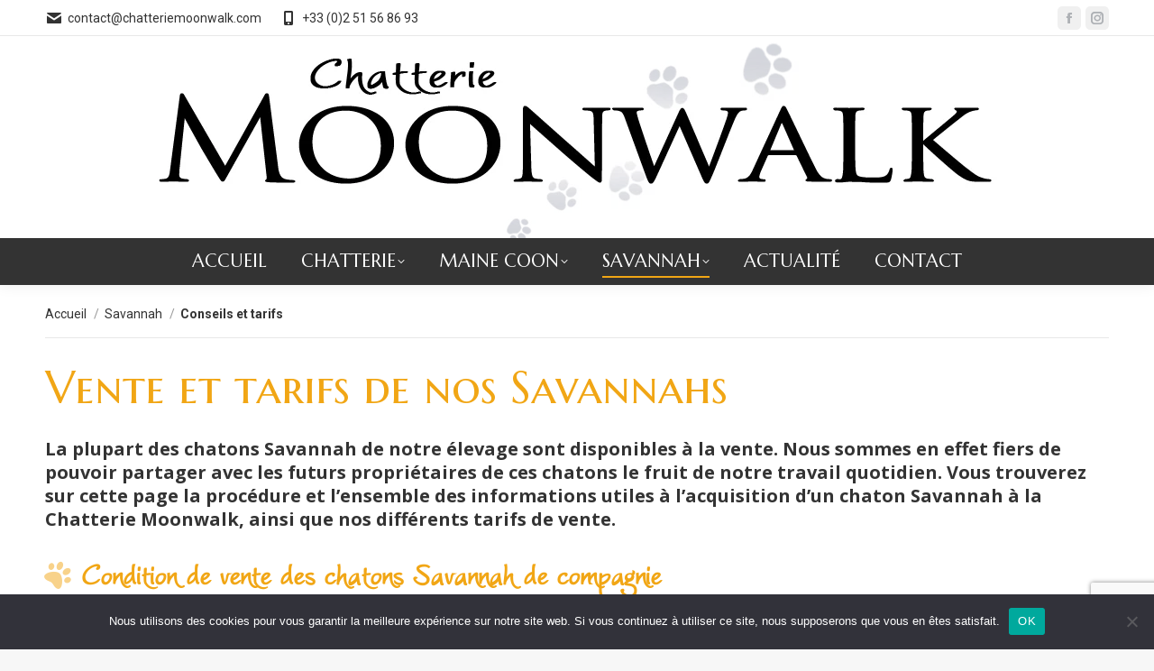

--- FILE ---
content_type: text/html; charset=UTF-8
request_url: https://www.chatteriemoonwalk.com/savannah/conseils-et-tarifs/
body_size: 30092
content:
<!DOCTYPE html>
<!--[if !(IE 6) | !(IE 7) | !(IE 8)  ]><!-->
<html lang="fr-FR" class="no-js">
<!--<![endif]-->
<head>
	<meta charset="UTF-8" />
				<meta name="viewport" content="width=device-width, initial-scale=1, maximum-scale=1, user-scalable=0"/>
			<meta name="theme-color" content="#3e65ab"/>	<link rel="profile" href="https://gmpg.org/xfn/11" />
	<meta name='robots' content='index, follow, max-image-preview:large, max-snippet:-1, max-video-preview:-1' />

	<!-- This site is optimized with the Yoast SEO plugin v26.6 - https://yoast.com/wordpress/plugins/seo/ -->
	<title>Conseils et tarifs de nos chatons Savannah - Chatterie Moonwalk</title>
<link data-rocket-prefetch href="https://fonts.googleapis.com" rel="dns-prefetch">
<link data-rocket-prefetch href="https://www.gstatic.com" rel="dns-prefetch">
<link data-rocket-prefetch href="https://www.googletagmanager.com" rel="dns-prefetch">
<link data-rocket-prefetch href="https://kit-free.fontawesome.com" rel="dns-prefetch">
<link data-rocket-prefetch href="https://www.google.com" rel="dns-prefetch">
<link data-rocket-preload as="style" href="https://fonts.googleapis.com/css?family=Open%20Sans%3A400%2C600%2C700%7CRoboto%3A400%2C600%2C700%7CMarcellus%20SC%3A400%2C600%2C700&#038;display=swap" rel="preload">
<link href="https://fonts.googleapis.com/css?family=Open%20Sans%3A400%2C600%2C700%7CRoboto%3A400%2C600%2C700%7CMarcellus%20SC%3A400%2C600%2C700&#038;display=swap" media="print" onload="this.media=&#039;all&#039;" rel="stylesheet">
<noscript data-wpr-hosted-gf-parameters=""><link rel="stylesheet" href="https://fonts.googleapis.com/css?family=Open%20Sans%3A400%2C600%2C700%7CRoboto%3A400%2C600%2C700%7CMarcellus%20SC%3A400%2C600%2C700&#038;display=swap"></noscript>
<style id="rocket-critical-css">.vc_row:after,.vc_row:before{content:" ";display:table}.vc_row:after{clear:both}.vc_column_container{width:100%}.vc_row{margin-left:-15px;margin-right:-15px}.vc_col-sm-12{position:relative;min-height:1px;padding-left:15px;padding-right:15px;-webkit-box-sizing:border-box;-moz-box-sizing:border-box;box-sizing:border-box}@media (min-width:768px){.vc_col-sm-12{float:left}.vc_col-sm-12{width:100%}}#content .wpb_text_column :last-child,#content .wpb_text_column p:last-child,.wpb_text_column :last-child,.wpb_text_column p:last-child{margin-bottom:0}.wpb_content_element{margin-bottom:35px}.vc_column-inner::after,.vc_column-inner::before{content:" ";display:table}.vc_column-inner::after{clear:both}.vc_column_container{padding-left:0;padding-right:0}.vc_column_container>.vc_column-inner{box-sizing:border-box;padding-left:15px;padding-right:15px;width:100%}header,nav{display:block}*{padding:0;margin:0}html{font-size:100%;-webkit-text-size-adjust:100%;-ms-text-size-adjust:100%}strong{font-weight:700}ol,ul{list-style:none}img{border:0;-ms-interpolation-mode:bicubic}button{font-size:100%;margin:0;vertical-align:baseline}button{line-height:normal}button{-webkit-appearance:button}button::-moz-focus-inner{border:0;padding:0}.pswp{display:none;position:absolute;width:100%;height:100%;left:0;top:0;-ms-touch-action:none;touch-action:none;z-index:9500;-webkit-text-size-adjust:100%;-webkit-backface-visibility:hidden;outline:0}.pswp::after,.pswp::before{content:' ';display:table}.pswp *{-webkit-box-sizing:border-box;box-sizing:border-box}.pswp__bg{position:absolute;left:0;top:0;width:100%;height:100%;background:#000;opacity:0;-webkit-transform:translateZ(0);transform:translateZ(0);-webkit-backface-visibility:hidden;will-change:opacity}.pswp__scroll-wrap{position:absolute;left:0;top:0;width:100%;height:100%;overflow:hidden}.pswp__container{-ms-touch-action:none;touch-action:none;position:absolute;left:0;right:0;top:0;bottom:0;-webkit-backface-visibility:hidden}.pswp__container{-webkit-touch-callout:none}.pswp__item{position:absolute;left:0;right:0;top:0;bottom:0;overflow:hidden}.pswp__caption .pswp__caption__center{text-align:center}.pswp button.pswp__button{height:43px;background:0 0!important;font-family:icomoon-the7-font;font-size:16px;line-height:1;text-rendering:auto;-webkit-font-smoothing:antialiased;color:#fff;opacity:.5}.pswp button.pswp__button--close{font-size:21px}.pswp__button--close:before{content:"\eb00"}.pswp__button--share:before{content:"\ea04"}.pswp .pswp__button--arrow--left:before,.pswp .pswp__button--arrow--right:before{top:0}.pswp .pswp__button--arrow--left:before{content:"\f052"!important;background:0 0!important}.pswp .pswp__button--arrow--right:before{content:"\f053"!important;background:0 0!important}.pswp .pswp__share-tooltip{border-radius:0}.pswp__share-tooltip:before{content:'';display:block;width:0;height:0;position:absolute;top:-12px;right:15px;border:6px solid transparent;border-bottom-color:#FFF}.pswp__button{position:relative;background:0 0;overflow:visible;-webkit-appearance:none;display:block;border:0;padding:0;margin:0;float:right;opacity:.75;-webkit-box-shadow:none;box-shadow:none}.pswp__button::-moz-focus-inner{padding:0;border:0}.pswp__button,.pswp__button--arrow--left:before,.pswp__button--arrow--right:before{width:44px;height:44px}.pswp__button--fs{display:none}.pswp__button--zoom{display:none}.pswp__button--arrow--left,.pswp__button--arrow--right{background:0 0;top:50%;margin-top:-50px;width:70px;height:100px;position:absolute}.pswp__button--arrow--left{left:0}.pswp__button--arrow--right{right:0}.pswp__button--arrow--left:before,.pswp__button--arrow--right:before{content:'';top:35px;background-color:rgba(0,0,0,.3);height:30px;width:32px;position:absolute}.pswp__button--arrow--left:before{left:6px}.pswp__button--arrow--right:before{left:0;right:6px}.pswp__share-modal{display:block;background:rgba(0,0,0,.5);width:100%;height:100%;top:0;left:0;padding:10px;position:absolute;z-index:1600;opacity:0;-webkit-backface-visibility:hidden;will-change:opacity}.pswp__share-modal--hidden{display:none}.pswp__share-tooltip{min-width:150px;z-index:1620;position:absolute;background:#FFF;top:56px;border-radius:2px;display:block;width:auto;right:44px;-webkit-box-shadow:0 2px 5px rgba(0,0,0,.25);box-shadow:0 2px 5px rgba(0,0,0,.25);-webkit-transform:translateY(6px);-ms-transform:translateY(6px);transform:translateY(6px);-webkit-backface-visibility:hidden;will-change:transform}.pswp__counter{position:absolute;left:0;top:0;height:44px;font-size:13px;line-height:44px;color:#FFF;opacity:.75;padding:0 10px}.pswp__caption{position:absolute;left:0;bottom:0;width:100%;min-height:44px}.pswp__caption__center{text-align:left;max-width:420px;margin:0 auto;font-size:13px;padding:10px;line-height:20px;color:#CCC}.pswp__preloader{width:44px;height:44px;position:absolute;top:0;left:50%;margin-left:-22px;opacity:0;will-change:opacity;direction:ltr}.pswp__preloader__icn{width:20px;height:20px;margin:12px}@media screen and (max-width:1024px){.pswp__preloader{position:relative;left:auto;top:auto;margin:0;float:right}}.pswp__ui{-webkit-font-smoothing:auto;visibility:visible;opacity:1;z-index:1550}.pswp__top-bar{position:absolute;left:0;top:0;height:44px;width:100%}.pswp__caption,.pswp__top-bar{-webkit-backface-visibility:hidden;will-change:opacity}.pswp__caption,.pswp__top-bar{background-color:rgba(0,0,0,.5)}.pswp__ui--hidden .pswp__button--arrow--left,.pswp__ui--hidden .pswp__button--arrow--right,.pswp__ui--hidden .pswp__caption,.pswp__ui--hidden .pswp__top-bar{opacity:.001}.page-inner{-ms-grid-column:1;-ms-grid-row:2;grid-area:page-inner}#main-slideshow,.photo-scroller{-ms-grid-column:1;-ms-grid-row:2;grid-area:slider}.masthead{-ms-grid-column:1;-ms-grid-row:1;grid-area:header}.side-header-v-stroke.masthead,.side-header.masthead{-ms-grid-column:1;grid-area:header-side}.checkout-page-title{grid-area:checkout;-ms-grid-column:1;-ms-grid-row:4}.page-title{-ms-grid-column:1;-ms-grid-row:3;grid-area:title}.fancy-header{-ms-grid-column:1;-ms-grid-row:3;grid-area:fancyheader}.elementor-location-header{grid-area:elementor-header}#main{-ms-grid-column:1;-ms-grid-row:5;grid-area:main}.footer{-ms-grid-column:1;-ms-grid-row:6;grid-area:footer}.responsive-off .sidebar{grid-area:sidebar;-ms-grid-row:1}.responsive-off .content{grid-area:content;-ms-grid-row:1}.content,.wf-wrap,.wpb_row{box-sizing:border-box}.wf-wrap{max-width:100%;padding:0 44px;margin:0 auto}.breadcrumbs li:first-child:before{content:""}.breadcrumbs li:before{position:absolute;left:0;top:0;width:15px;height:13px;content:"/";opacity:.5;text-align:left;z-index:3}.breadcrumbs li:before{opacity:1}.page-title{display:-ms-flexbox;display:-ms-flex;display:flex}.page-title .wf-wrap{position:relative}.page-title .wf-wrap:after{position:absolute;width:100%;bottom:0;content:""}.page-title>.wf-wrap{display:-ms-flexbox;display:-ms-flex;display:flex;-ms-align-items:center;-ms-flex-align:center;align-items:center;box-sizing:border-box}.content-left>.wf-wrap{-ms-flex-pack:center;-ms-justify-content:center;justify-content:center;-ms-align-items:flex-start;-ms-flex-align:flex-start;align-items:flex-start;-ms-flex-flow:column wrap;flex-flow:column wrap}.breadcrumbs{list-style:none}.breadcrumbs li{position:relative;display:inline-block;padding-left:12px;margin-left:8px}.breadcrumbs li:first-child{padding-left:0;margin-left:0;background:0 0!important}.breadcrumbs li a{color:inherit}.breadcrumbs a{text-decoration:none}.sidebar-none .content{width:100%}.textwidget img{max-width:100%;height:auto}.textwidget *{max-width:100%}body{overflow-x:hidden}h1,h3{margin-bottom:10px;clear:both}p{margin-bottom:10px}a{text-decoration:underline}.assistive-text{position:absolute!important;clip:rect(1px,1px,1px,1px)}#page{position:relative;overflow:hidden}.footer-overlap #page{background:0 0}.main-gradient{display:none}#main{padding:50px 0}.screen-reader-text{clip:rect(1px,1px,1px,1px);height:1px;overflow:hidden;position:absolute!important;width:1px}#page .skip-link{background-color:#f1f1f1;box-shadow:0 0 1px 1px rgba(0,0,0,.2);color:#21759b;display:block;font-size:14px;font-weight:700;left:-9999em;outline:0;padding:15px 23px 14px;text-decoration:none;text-transform:none;top:-9999em}.soc-ico{overflow:hidden}.soc-ico a{position:relative;display:-ms-inline-flexbox;display:-ms-inline-flex;display:inline-flex;-ms-align-items:center;-ms-flex-align:center;align-items:center;-ms-flex-pack:center;-ms-justify-content:center;justify-content:center;margin:2px;width:26px;height:26px;line-height:26px;text-align:center;border-radius:50%;box-sizing:border-box;text-decoration:none}.soc-ico a .soc-font-icon{position:relative;z-index:1;font-size:16px}.soc-ico a:after,.soc-ico a:before{position:absolute;top:0;left:0;width:26px;height:26px;content:"";border-radius:inherit}.soc-ico a:before{opacity:1}.soc-ico a:after{opacity:0}.soc-ico a{text-decoration:none}.dt-text-title{grid-area:header;max-width:100%}.dt-text-desc{grid-area:desc;max-width:100%}.icon-with-text-shortcode .text-icon{grid-area:icon;text-decoration:none}.icon-with-text-shortcode .default-btn-shortcode{justify-self:start;grid-area:button}.masthead{position:relative;z-index:102;box-sizing:border-box}.masthead:not(.side-header){display:-ms-flexbox;-ms-flex-direction:column}.top-bar{position:relative;display:-ms-flexbox;display:-ms-flex;display:flex;margin-top:0;box-sizing:border-box}.top-bar-bg,.top-bar:after{position:absolute;bottom:0;left:0;width:100%;height:100%;content:"";box-sizing:content-box}.top-bar:after{height:1px}.top-bar-bg,.top-bar.full-width-line:after{padding:0 1000px;margin-left:-1000px}.top-bar>.mini-widgets{display:-ms-flexbox;display:-ms-flex;display:flex;-ms-align-items:center;-ms-flex-align:center;align-items:center;-ms-flex:1 1 auto;flex:1 1 auto;-ms-justify-content:flex-start;justify-content:flex-start;-ms-flex-pack:start;-ms-flex-flow:row wrap;flex-flow:row wrap}.top-bar .mini-widgets.right-widgets,.top-bar .mini-widgets:last-child{-ms-justify-content:flex-end;justify-content:flex-end;-ms-flex-pack:end}.top-bar *{font-size:inherit;line-height:inherit}.top-bar a{text-decoration:none}.branding{line-height:0;font-size:0}.branding>a{display:block}.branding a img,.branding img{max-width:100%;height:auto}.branding .mobile-logo{display:none}.masthead .mini-widgets>*{display:inline-block;margin-left:10px;margin-right:10px}.masthead:not(.side-header) .mini-widgets>:first-child{margin-left:0}.masthead:not(.side-header) .mini-widgets>:last-child{margin-right:0}.mini-contacts{position:relative;margin:0}.masthead .mini-contacts{display:-ms-inline-flexbox;display:-ms-inline-flex;display:inline-flex;-ms-align-items:center;-ms-flex-align:center;align-items:center}.mini-contacts i{margin-right:5px}.masthead .soc-ico{display:inline-block;vertical-align:middle}.masthead .soc-ico a{line-height:22px}.dt-close-mobile-menu-icon{position:relative}.dt-close-mobile-menu-icon:after,.dt-close-mobile-menu-icon:before{position:absolute;top:0;left:0;width:100%;height:100%;content:"";border-radius:inherit;box-sizing:border-box}.dt-close-mobile-menu-icon:after{opacity:0}.dt-close-mobile-menu-icon:before{opacity:1}.main-nav>li{position:relative;display:-ms-flexbox;display:-ms-flex;display:flex}.main-nav>li>a{text-decoration:none}.main-nav>li>a{position:relative;display:-ms-flexbox;display:-ms-flex;display:flex;-ms-align-items:center;-ms-flex-align:center;align-items:center}.main-nav.level-arrows-on>li.has-children>a{position:relative}.menu-text{display:block}.top-header .main-nav.level-arrows-on>li.has-children>a .menu-text{position:relative;padding-right:10px;display:inline-block;vertical-align:top}.top-header .main-nav .menu-text:after{position:absolute;top:50%;margin-top:-4px;right:0;width:8px;height:8px}.top-header .main-nav.level-arrows-on>li.has-children>a .menu-text:after{content:"\f005";font-family:icomoon-the7-font;speak:none;font-style:normal;font-weight:400;font-variant:normal;text-transform:none;font-size:8px;line-height:1;text-align:center}.upwards-line>li>a>span{position:relative;display:block}.upwards-line>li>a .menu-item-text:before{position:absolute;bottom:-5px;left:0;width:100%;height:2px;background:rgba(0,0,0,.1);content:'';opacity:0;transform:translateY(10px)}.sub-nav{position:absolute;visibility:hidden;z-index:200;top:100%;left:0;width:240px;opacity:0}.sub-nav{padding:0;box-shadow:0 0 4px rgba(0,0,0,.2);box-sizing:border-box}.sub-nav>li{position:relative;display:block;box-sizing:border-box}.sub-nav li:first-child:before{display:none}.sub-nav>li>a{position:relative;display:-ms-flexbox;display:-ms-flex;display:flex;-ms-align-items:center;-ms-flex-align:center;align-items:center;-ms-align-content:center;align-content:center;-ms-flex-line-pack:center;text-decoration:none}.sub-nav li a{box-sizing:border-box}.dt-mobile-header .sub-nav>li,.mobile-main-nav>li{display:-ms-flexbox;display:-ms-flex;display:flex;-ms-flex-flow:row wrap;flex-flow:row wrap}.dt-mobile-header .mobile-main-nav>li>.sub-nav{position:relative;display:none;top:0;left:0;width:100%;padding:0;visibility:visible;opacity:1;z-index:auto}.mobile-main-nav .sub-nav{background:0 0;box-shadow:none}.dt-mobile-header{position:fixed;top:0;height:100%;min-height:100%;width:500px;max-width:100%;z-index:9602;box-sizing:border-box;background-color:grey;transform:translate3d(-100%,0,0);overflow:hidden}.right-mobile-menu .dt-mobile-header{right:0;transform:translate3d(100%,0,0)}html:not(.touchevents) .dt-mobile-header::-webkit-scrollbar{width:13px}html:not(.touchevents) .dt-mobile-header::-webkit-scrollbar-thumb{border-radius:10px;background-color:#1ebac8;border:4px solid #fff;box-sizing:border-box}.mobile-mini-widgets-in-menu{display:none}.mobile-mini-widgets-in-menu{padding:30px 0}.mobile-main-nav{display:-ms-flexbox;display:-ms-flex;display:flex;-ms-flex-flow:column nowrap;flex-flow:column nowrap;-ms-flex:10 1 auto;flex:10 1 auto}.mobile-main-nav>li{position:relative;display:-ms-flexbox;display:-ms-flex;display:flex}.mobile-menu-show-divider .mobile-main-nav>li:before{content:"";position:absolute;top:-.5px;height:0;width:100%;max-width:100%;left:0}.mobile-menu-show-divider .mobile-main-nav>li:first-child:before{display:none}.mobile-main-nav>li>a{text-decoration:none;position:relative;display:-ms-flexbox;display:-ms-flex;display:flex;-ms-align-items:center;-ms-flex-align:center;align-items:center;padding:10px 30px 10px 0;-ms-flex-positive:1;-ms-flex-grow:1;flex-grow:1}.mobile-main-nav .sub-nav{margin-left:20px}#page #mobile-menu .sub-nav li{padding:0;width:100%}#page .mobile-main-nav .sub-nav{width:100%}.mobile-main-nav .sub-nav>li>a{padding:10px 30px 10px 0;margin:0;-ms-flex-positive:1;-ms-flex-grow:1;flex-grow:1}.dt-close-mobile-menu-icon{display:-ms-inline-flexbox;display:-ms-inline-flex;display:inline-flex;-ms-align-items:center;-ms-flex-align:center;align-items:center;-ms-flex-pack:center;-ms-justify-content:center;justify-content:center;position:absolute;top:0;z-index:9999;opacity:0;min-width:12px;min-height:12px}.dt-close-mobile-menu-icon .close-line-wrap{position:relative;width:22px;height:100%}.fade-medium-mobile-menu-close-icon .dt-close-mobile-menu-icon .close-line-wrap{width:20px;height:20px}.dt-close-mobile-menu-icon span{position:relative;display:block;margin:0;z-index:2}.dt-close-mobile-menu-icon .close-line{display:inline-block;transform-origin:50% 50%;width:22px;height:2px;position:absolute;left:0;content:''}.fade-medium-mobile-menu-close-icon .dt-close-mobile-menu-icon .close-line{width:20px;top:50%;margin-top:-1px}.dt-close-mobile-menu-icon .close-line:nth-child(2){display:none}.dt-close-mobile-menu-icon .close-line:after,.dt-close-mobile-menu-icon .close-line:before{position:absolute;top:0;left:0;width:100%;height:100%;content:"";border-radius:inherit;box-sizing:border-box}.dt-close-mobile-menu-icon .close-line:after{opacity:0}.dt-close-mobile-menu-icon .close-line:before{opacity:1}.dt-close-mobile-menu-icon .close-line:first-child{transform:rotate3d(0,0,1,45deg)}.dt-close-mobile-menu-icon .close-line:last-child{transform:rotate3d(0,0,1,-45deg)}.footer-overlap #page .page-inner{position:relative;z-index:100}body #load{display:block;height:100%;overflow:hidden;position:fixed;width:100%;z-index:9901}.load-wrap{width:100%;height:100%;background-position:center center;background-repeat:no-repeat;text-align:center;display:-ms-flexbox;display:-ms-flex;display:flex;-ms-align-items:center;-ms-flex-align:center;align-items:center;-ms-flex-flow:column wrap;flex-flow:column wrap;-ms-flex-pack:center;-ms-justify-content:center;justify-content:center}.scroll-top{position:fixed;display:-ms-flexbox;display:-ms-flex;display:flex;-ms-align-items:center;-ms-flex-align:center;align-items:center;-ms-flex-pack:center;-ms-justify-content:center;justify-content:center;right:10px;bottom:10px;width:40px;height:40px;opacity:0;z-index:-1;filter:alpha(opacity=0);-ms-filter:"progid:DXImageTransform.Microsoft.Alpha(Opacity=0)";text-decoration:none;background-color:#000;background-color:rgba(0,0,0,.2)}.scroll-top:before{content:"\f0290";font-family:icomoon-the7-font;speak:none;font-style:normal;font-weight:400;font-variant:normal;text-transform:none;font-size:20px;line-height:1;color:#fff}@font-face{font-family:icomoon-the7-font;src:url(https://www.chatteriemoonwalk.com/wp-content/themes/dt-the7/fonts/icomoon-the7-font/icomoon-the7-font.ttf?wi57p5) format('truetype'),url(https://www.chatteriemoonwalk.com/wp-content/themes/dt-the7/fonts/icomoon-the7-font/icomoon-the7-font.woff?wi57p5) format('woff');font-weight:400;font-style:normal}[class*=icomoon-the7-],[class*=the7-mw-],[class^=soc-font-]{font-family:icomoon-the7-font!important;speak:none;font-style:normal;font-weight:400;font-variant:normal;text-transform:none;line-height:1;-webkit-font-smoothing:antialiased;-moz-osx-font-smoothing:grayscale}[class*=the7-mw-]:before{font-family:inherit!important;margin:0!important}.the7-mw-icon-mail-bold:before{content:"\e001"}.icomoon-the7-font-the7-phone-01:before{content:"\e100"}.facebook .soc-font-icon:before{content:"\f106"}.instagram .soc-font-icon:before{content:"\f111"}.content h1,.content h3{clear:none}.masthead:not(.side-header){max-width:100%}.masthead:not(.side-header):not(.side-header-v-stroke):not(.side-header-menu-icon){box-sizing:border-box}@media all and (-ms-high-contrast:none),(-ms-high-contrast:active){.masthead:not(.side-header):not(.mixed-header){display:-ms-flexbox;-ms-flex-direction:column;-ms-align-content:space-between;align-content:space-between;-ms-flex-pack:center;-ms-justify-content:center;justify-content:center}.masthead:not(.side-header):not(.mixed-header) .top-bar,.masthead:not(.side-header):not(.mixed-header) .header-bar{width:100%}.masthead .header-bar{box-sizing:border-box}}.masthead:not(.side-header) .header-bar{position:relative;display:-ms-flexbox;display:-ms-flex;display:flex;-ms-align-items:stretch;-ms-flex-align:stretch;align-items:stretch;-ms-align-content:stretch;align-content:stretch;-ms-flex-line-pack:stretch;-ms-flex-pack:space-between;-ms-justify-content:space-between;justify-content:space-between;-ms-flex-pack:justify}.masthead:not(.side-header) .main-nav{display:-ms-flexbox;display:-ms-flex;display:flex;-ms-flex-flow:row wrap;flex-flow:row wrap;-ms-align-items:center;-ms-flex-align:center;align-items:center}.masthead:not(.side-header).full-height .main-nav{-ms-align-items:stretch;-ms-flex-align:stretch;align-items:stretch;-ms-align-content:stretch;align-content:stretch}.masthead:not(.side-header).full-height .header-bar .main-nav>li>a,.masthead:not(.side-header) .header-bar .main-nav>li>a{display:flex;display:-ms-flexbox;display:-ms-flex;-ms-align-content:center;align-content:center;-ms-flex-line-pack:stretch}.masthead:not(.side-header).full-height .main-nav>li>a{-ms-flex-positive:1;-ms-flex-grow:1;flex-grow:1;-ms-flex-pack:center;-ms-justify-content:center;justify-content:center}.classic-header .header-bar{-ms-flex-flow:row wrap;flex-flow:row wrap}.masthead.classic-header .header-bar{-ms-align-items:flex-end;-ms-flex-align:flex-end;align-items:flex-end;-ms-flex-align:end}.classic-header .branding,.classic-header .navigation{-ms-flex:1 1 100%;flex:1 1 100%;-ms-flex-positive:1;-ms-flex-negative:1;-ms-flex-preferred-size:100%;display:-ms-flexbox;display:-ms-flex;display:flex;-ms-flex-flow:row wrap;flex-flow:row wrap;-ms-align-items:center;-ms-flex-align:center;align-items:center}.classic-header .navigation{position:relative}.classic-header .navigation:before{position:absolute;top:0;left:0;width:100%;height:1px;content:""}.classic-header.bg-behind-menu .navigation:before{padding:0 1000px;margin-left:-1000px}.classic-header.bg-behind-menu .navigation:before{height:100%}.classic-header.widgets .branding .mini-widgets{display:-ms-flexbox;display:-ms-flex;display:flex;-ms-align-items:center;-ms-flex-align:center;align-items:center}.classic-header .branding .mini-widgets:last-child{-ms-flex-pack:flex-end;-ms-justify-content:flex-end;justify-content:flex-end;-ms-flex-pack:end}.classic-header.logo-center .branding .mini-widgets{-ms-flex:1 1 0%;flex:1 1 0%;-ms-flex-positive:1;-ms-flex-negative:1;-ms-flex-preferred-size:0%;display:-ms-flexbox;display:-ms-flex;display:flex}.classic-header.logo-center .branding{-ms-flex-pack:center;-ms-justify-content:center;justify-content:center}.classic-header.logo-center .branding>a{-ms-flex-order:1;order:1;display:block}.classic-header.logo-center .branding .mini-widgets:last-child{-ms-flex-order:2;order:2}.classic-header.center .navigation{-ms-flex-pack:center;-ms-justify-content:center;justify-content:center}html,body,body.page{font:normal 16px / 26px "Open Sans",Helvetica,Arial,Verdana,sans-serif;word-spacing:normal;color:#333333}#main .wf-wrap,.page-title .wf-wrap{padding:0 50px 0 50px}.masthead:not(.side-header):not(.side-header-menu-icon) .header-bar{max-width:calc(1300px - 30px - 30px);margin:0 auto}.page-title .wf-wrap:after{width:calc(1300px - 50px - 50px);max-width:calc(100% - 50px - 50px)}.text-small{font-size:13px;line-height:25px}h1{color:#3e65ab;font:normal 50px / 50px "Marcellus SC",Helvetica,Arial,Verdana,sans-serif;text-transform:none}@media (max-width:800px){h1{font-size:20px;line-height:26px}}h3{color:#3e65ab;font:normal 28px / 36px "Marcellus SC",Helvetica,Arial,Verdana,sans-serif;text-transform:none}.uvc-heading.uvc-heading-default-font-sizes .uvc-main-heading h1{line-height:50px}.uvc-heading.uvc-heading-default-font-sizes .uvc-main-heading h3{line-height:36px}h1,h3{color:#3e65ab}a{color:#3e65ab}#main>.wf-wrap{width:1300px}#main{padding:30px 0 30px 0}#main>.wf-wrap{padding:0 50px 0 50px}body{background:#f7f7f7 none no-repeat fixed center center;background-size:cover}#page{background:#ffffff none repeat center top;background-size:auto;background-attachment:}.footer-overlap .page-inner{background:#ffffff none repeat center top;background-size:auto}#mobile-menu{border-radius:0px}.top-bar-bg{background:rgba(255,255,255,0) none repeat center center}.top-bar.full-width-line:after{border-bottom:1px solid rgba(51,51,51,0.11)}.top-bar{min-height:40px;padding:3px 50px 3px 50px}.masthead:not(.side-header):not(.side-header-menu-icon) .top-bar{max-width:calc(1300px);margin:0 auto}.top-bar,.top-bar a:not(.wpml-ls-link):not(.wpml-ls-item-toggle){color:#333333}.masthead .top-bar .mini-contacts{font:14px / 20px "Roboto",Helvetica,Arial,Verdana,sans-serif;text-transform:none}.masthead .top-bar .soc-ico a,.masthead .top-bar .soc-ico{line-height:20px}.branding>a{padding:0px 5px 0px 0px}.mini-contacts{text-decoration:none;font:normal 14px / 18px "Open Sans",Helvetica,Arial,Verdana,sans-serif;color:#333333}.mini-contacts i{font-size:16px;color:#333333}.masthead .top-bar .mini-contacts{color:#333333}.masthead .top-bar .mini-contacts i{font-size:16px;color:#333333}.masthead .mini-widgets .soc-ico a{width:26px;height:26px;margin:0 2.5px;line-height:26px;border-radius:100px}.masthead .mini-widgets .soc-ico a:before,.masthead .mini-widgets .soc-ico a:after{width:26px;height:26px}.masthead .mini-widgets .soc-ico a:first-child{margin-left:0}.masthead .mini-widgets .soc-ico a:last-child{margin-right:0}.masthead .soc-ico .soc-font-icon{font-size:16px;line-height:26px}.masthead .soc-ico.custom-bg a:before{background-color:rgba(0,0,0,0.06)}.masthead .soc-ico.hover-accent-bg a:after{background-color:#3e65ab;background-image:none}.masthead .mini-widgets .soc-ico a:not(:hover) .soc-font-icon{color:#3e65ab;color:#aeb1b5!important;background:none!important}.main-nav>li>a{margin:10px 15px 10px 15px;padding:4px 4px 4px 4px}.top-header .outside-item-remove-margin.main-nav>li:first-child>a{margin-left:0}.top-header .outside-item-remove-margin.main-nav>li:last-child>a{margin-right:0}.main-nav>li>a .menu-text{font:normal 20px / 24px "Marcellus SC",Helvetica,Arial,Verdana,sans-serif;text-transform:uppercase}.main-nav.level-arrows-on>li.has-children>a .menu-item-text{line-height:24px}.main-nav>li:not(.wpml-ls-item)>a .menu-text{color:#ffffff}.main-nav>li:not(.wpml-ls-item)>a{color:#ffffff}.top-header .main-nav.level-arrows-on>li.has-children>a .menu-text:after{color:#ffffff}.upwards-line>li>a .menu-item-text:before{bottom:-6px;height:2px;background-color:#3e65ab;background:#3e65ab;background:-webkit-linear-gradient();background:linear-gradient()}li:not(.dt-mega-menu) .sub-nav{width:165px}.sub-nav{background-color:#ffffff;padding:0px 0px 0px 0px}.main-nav .sub-nav>li>a .menu-text{font:17px / 21px "Marcellus SC",Helvetica,Arial,Verdana,sans-serif;text-transform:none}.main-nav .sub-nav>li:not(.wpml-ls-item)>a .menu-text{color:#333333}.main-nav .sub-nav>li:not(.wpml-ls-item)>a{color:#333333}.main-nav .sub-nav>li>a{margin:0px 0px 0px 0px;padding:8px 15px 8px 15px}.dt-mobile-header{background-color:#ffffff;width:330px}html:not(.touchevents) .dt-mobile-header::-webkit-scrollbar-thumb{background:rgba(51,51,51,0.2);border-color:#ffffff}html:not(.touchevents) .dt-mobile-header::-webkit-scrollbar-track{background-color:#ffffff}.right-mobile-menu-close-icon .dt-close-mobile-menu-icon{right:0}.mobile-main-nav>li>a{padding:13px 25px 13px 0}.mobile-menu-show-divider .mobile-main-nav>li>a{padding:19px 25px 19px 0}.mobile-main-nav>li>.sub-nav:last-child{margin-bottom:18px}.mobile-main-nav li>a .menu-text{font:20px / 24px "Marcellus SC",Helvetica,Arial,Verdana,sans-serif;color:#333333;text-transform:none}.mobile-main-nav li>a{color:#333333}.mobile-main-nav>li.has-children>a:after{color:rgba(51,51,51,0.17)}.mobile-menu-show-divider .mobile-main-nav>li:before{border-bottom:1px solid rgba(51,51,51,0.12)}.mobile-main-nav .sub-nav>li>a,#page .mobile-main-nav .sub-nav li{padding:6.4px 0px 6.4px 0}.dt-mobile-header .mobile-main-nav li .sub-nav>li>a .menu-text{font:16px / 20px "Marcellus SC",Helvetica,Arial,Verdana,sans-serif;color:#333333;text-transform:none}.mobile-main-nav .sub-nav li>a .menu-text{font-size:12px;line-height:16px}.mobile-main-nav>li.has-children>a{max-width:calc(100% - 55px)}.dt-close-mobile-menu-icon{padding:5px 5px 5px 5px;margin:15px 0px 0px 0px;border-radius:0px}.mobile-hamburger-close-bg-enable .dt-close-mobile-menu-icon:before{background-color:#3e65ab}.mobile-hamburger-close-bg-hover-enable .dt-close-mobile-menu-icon:after{background-color:#3e65ab}.dt-close-mobile-menu-icon span:after{background-color:#3e65ab;background:#ffffff!important}.dt-close-mobile-menu-icon span:before{background-color:#3e65ab;background:#ffffff!important}.masthead:not(.side-header):not(.side-header-v-stroke):not(.side-header-menu-icon) .header-bar{padding:0 30px 0 30px}.masthead:not(.mixed-header){background:#ffffff none repeat center center;background-size:auto;background-attachment:}.masthead.shadow-decoration:not(.side-header-menu-icon):not(#phantom):not(.masthead-mobile-header){box-shadow:0 0 15px 1px rgba(0,0,0,0.07)}.page-title .wf-wrap{min-height:40px;padding-top:10px;padding-bottom:15px}.page-title .wf-wrap:after{border-bottom:1px solid rgba(51,51,51,0.11)}.page-title>.wf-wrap{width:1300px}.page-title .breadcrumbs li:before,.page-title .breadcrumbs li:before{color:rgba(51,51,51,0.35)}.page-title .breadcrumbs{padding:0px 0px 0px 0px;margin:10px 0px 0px 0px}.page-title .breadcrumbs,.page-title .breadcrumbs a{color:#333333;font:normal 14px / 24px "Roboto",Helvetica,Arial,Verdana,sans-serif;text-transform:none}.page-title .breadcrumbs li:before,.page-title .breadcrumbs li:before{color:rgba(51,51,51,0.5)}.scroll-top{border-radius:0px}.pswp button.pswp__button--arrow--left,.pswp button.pswp__button--arrow--right,.pswp .pswp__button--arrow--left:before,.pswp .pswp__button--arrow--right:before{font-size:62px;line-height:62px;min-height:62px}.masthead:not(.side-header):not(.mixed-header) .header-bar{min-height:276px}.classic-header.bg-behind-menu .navigation:before{background-color:#333333}.classic-header .branding .mini-widgets{padding:0px 0px 0px 0px}.classic-header .branding .mini-widgets:last-child{padding:0px 0px 0px 0px}.classic-header .navigation{margin:0px 0 0px 0}@media screen and (min-width:991px){#page{display:-ms-grid;display:grid;-ms-grid-rows:auto;grid-template-rows:auto;-ms-grid-columns:100%;grid-template-columns:100%;grid-template-areas:"header" "slider" "title" "fancyheader" "elementor-header" "checkout" "main" "footer"}.footer-overlap #page{grid-template-areas:"header" "page-inner" "slider" "title" "fancyheader" "elementor-header" "checkout" "main" "footer"}.dt-mobile-header{display:none}.masthead:not(.side-header):not(.side-header-v-stroke):not(.side-header-menu-icon) .header-bar{padding-right:30px;padding-left:30px}.phantom-fade .masthead{top:0!important}}@media screen and (max-width:0px){.masthead:not(.side-header):not(.side-header-v-stroke):not(.side-header-menu-icon) .header-bar{padding-right:0px;padding-left:0px}}@media screen and (max-width:600px){.top-bar{padding:3px 20px 3px 20px}}@media screen and (max-width:990px){#page{display:-ms-grid;display:grid;-ms-grid-rows:auto;grid-template-rows:auto;-ms-grid-columns:100%;grid-template-columns:100%;grid-template-areas:"header" "slider" "title" "fancyheader" "elementor-header" "checkout" "main" "footer"}.footer-overlap #page{grid-template-areas:"header" "page-inner" "slider" "title" "fancyheader" "elementor-header" "checkout" "main" "footer"}.masthead{grid-area:header}.side-header.masthead,.side-header-v-stroke.masthead{grid-area:header;-ms-grid-column:1}.mobile-header-space{grid-area:header}.masthead .main-nav,.masthead:not(.side-header) .main-nav,.masthead:not(.side-header) .header-bar{display:none}.dt-mobile-header{display:block}body:not(.transparent) .masthead:not(.side-header){background-color:#333333}.top-bar .soc-ico a{float:none;display:inline-block;vertical-align:middle}.show-device-logo .branding img{display:none}.show-device-logo .branding img.mobile-logo{display:block;max-width:100%;height:auto}.mobile-mini-widgets-in-menu{display:-ms-flexbox!important;display:-ms-flex!important;display:flex!important;-ms-flex-flow:row wrap;flex-flow:row wrap;-ms-align-items:center;-ms-flex-align:center;align-items:center}.sticky-mobile-header .masthead{height:auto;width:100%}.sticky-mobile-header:not(.floating-navigation-below-slider) .masthead{top:0}}@media screen and (min-width:601px) and (max-width:990px){.masthead .top-bar .mini-widgets>*{display:none}.masthead .top-bar .left-widgets .in-top-bar-left,.masthead .top-bar .right-widgets .in-top-bar-right{display:-ms-inline-flexbox;display:-ms-inline-flex;display:inline-flex}.masthead .top-bar .left-widgets .in-top-bar-left:not(.show-on-first-switch){display:none}.masthead .top-bar .right-widgets .in-top-bar-right:not(.show-on-first-switch){display:none}}@media screen and (max-width:600px){.sticky-mobile-header .masthead{height:auto;width:100%}.masthead .top-bar .mini-widgets>*{margin:0 10px!important}.masthead .top-bar .mini-widgets>*,.masthead .top-bar .right-widgets{display:none}.masthead .top-bar .left-widgets{-ms-flex-pack:center;-ms-justify-content:center;justify-content:center}.mini-contacts{white-space:normal}.show-mobile-logo .branding img,.show-device-logo .branding img.mobile-logo,.show-mobile-logo.show-device-logo .branding img{display:none}.show-mobile-logo .branding img.mobile-logo,.show-mobile-logo.show-device-logo .branding img.mobile-logo,.show-device-logo .branding img{display:inline-block;max-width:100%;height:auto}}@media screen and (max-width:778px){.page-title.page-title-responsive-enabled .wf-wrap{-ms-flex-flow:column wrap;flex-flow:column wrap;-ms-align-items:center;-ms-flex-align:center;align-items:center;-ms-flex-pack:center;-ms-justify-content:center;justify-content:center;text-align:center;min-height:0px}}@media screen and (max-width:778px){.footer-overlap .page-inner{margin-bottom:0!important}}@media screen and (max-width:778px){#main{padding:30px 0 30px 0}#main>.wf-wrap{padding:0 20px 0 20px}.page-title .wf-wrap{padding-left:20px;padding-right:20px}.page-title .wf-wrap:after{width:calc(1300px - 20px - 20px);max-width:calc(100% - 20px - 20px)}}@media screen and (min-width:990px){#main>.wf-wrap{position:relative}.sidebar,.sidebar-space{grid-area:sidebar;-ms-grid-row:1}.content{grid-area:content;-ms-grid-row:1}}@media only screen and (min-device-width:768px) and (max-device-width:1024px){body:after{content:'tablet';display:none}}@media screen and (max-width:760px),screen and (max-height:300px){body:after{content:'phone';display:none}}@font-face{font-family:"Worstveld Sling Extra";src:url(https://www.chatteriemoonwalk.com/wp-content/themes/moonwalk/fonts/WorstveldSlingExtra.eot?) format("eot"),url(https://www.chatteriemoonwalk.com/wp-content/themes/moonwalk/fonts/WorstveldSlingExtra.woff) format("woff"),url(https://www.chatteriemoonwalk.com/wp-content/themes/moonwalk/fonts/WorstveldSlingExtra.ttf) format("truetype"),url(https://www.chatteriemoonwalk.com/wp-content/themes/moonwalk/fonts/WorstveldSlingExtra.svg#WorstveldSlingExtra) format("svg");font-weight:normal;font-style:normal}*{box-sizing:border-box}h3{font-family:"Worstveld Sling Extra";font-size:40px;font-weight:700}p{margin-bottom:15px}.paw-heading h3{padding-left:30px}.paw-heading h3:before{display:inline-block;margin-right:10px;content:"\f1b0";font-family:"Font Awesome 5 Free";font-size:30px;opacity:0.5;transform:rotate(40deg)}@media all and (max-width:800px){h1{font-size:36px;line-height:38px!important}}.mobile-menu-show-divider .mobile-main-nav>li>a{padding:15px 25px 15px 0}.dt-close-mobile-menu-icon{border-radius:5px}.masthead .mini-widgets .soc-ico a{border-radius:5px!important}.page-title-breadcrumbs li.current span{font-weight:700}.upwards-line>li.menu-item-104>a .menu-item-text:before{background-color:#E0354C;background:#E0354C}.upwards-line>li.menu-item-112>a .menu-item-text:before{background-color:#F1A615;background:#F1A615}.uvc-heading,.uvc-heading *{-webkit-box-sizing:border-box;-moz-box-sizing:border-box;box-sizing:border-box}.vc_row,.wpb_column,.wpb_row{position:relative}.uvc-heading{text-align:center}.uvc-heading .uvc-main-heading h1,.uvc-heading .uvc-main-heading h3{margin:0;padding:0;line-height:normal}.uvc-heading-spacer{margin:0 auto;padding:0;position:relative;overflow:hidden}</style><link rel="preload" data-rocket-preload as="image" href="https://www.chatteriemoonwalk.com/wp-content/uploads/2020/02/title.png" imagesrcset="https://www.chatteriemoonwalk.com/wp-content/uploads/2020/02/title.png 1040w" imagesizes="1040px" fetchpriority="high">
	<meta name="description" content="La plupart des chatons Savannah de notre élevage sont disponibles à la vente. Découvrez nos tarifs et nos conseils pour l&#039;acquisition d&#039;un de nos chatons." />
	<link rel="canonical" href="https://www.chatteriemoonwalk.com/savannah/conseils-et-tarifs/" />
	<meta property="og:locale" content="fr_FR" />
	<meta property="og:type" content="article" />
	<meta property="og:title" content="Conseils et tarifs de nos chatons Savannah - Chatterie Moonwalk" />
	<meta property="og:description" content="La plupart des chatons Savannah de notre élevage sont disponibles à la vente. Découvrez nos tarifs et nos conseils pour l&#039;acquisition d&#039;un de nos chatons." />
	<meta property="og:url" content="https://www.chatteriemoonwalk.com/savannah/conseils-et-tarifs/" />
	<meta property="og:site_name" content="Chatterie Moonwalk" />
	<meta property="article:publisher" content="https://www.facebook.com/MaineCoonSavannah/" />
	<meta property="article:modified_time" content="2022-04-06T09:00:55+00:00" />
	<meta property="og:image" content="https://www.chatteriemoonwalk.com/wp-content/uploads/2020/03/Image-a-la-une-default.jpg" />
	<meta property="og:image:width" content="1200" />
	<meta property="og:image:height" content="800" />
	<meta property="og:image:type" content="image/jpeg" />
	<meta name="twitter:card" content="summary_large_image" />
	<meta name="twitter:label1" content="Durée de lecture estimée" />
	<meta name="twitter:data1" content="7 minutes" />
	<script type="application/ld+json" class="yoast-schema-graph">{"@context":"https://schema.org","@graph":[{"@type":"WebPage","@id":"https://www.chatteriemoonwalk.com/savannah/conseils-et-tarifs/","url":"https://www.chatteriemoonwalk.com/savannah/conseils-et-tarifs/","name":"Conseils et tarifs de nos chatons Savannah - Chatterie Moonwalk","isPartOf":{"@id":"https://www.chatteriemoonwalk.com/#website"},"primaryImageOfPage":{"@id":"https://www.chatteriemoonwalk.com/savannah/conseils-et-tarifs/#primaryimage"},"image":{"@id":"https://www.chatteriemoonwalk.com/savannah/conseils-et-tarifs/#primaryimage"},"thumbnailUrl":"https://www.chatteriemoonwalk.com/wp-content/uploads/2020/03/Image-a-la-une-default.jpg","datePublished":"2020-02-29T15:26:17+00:00","dateModified":"2022-04-06T09:00:55+00:00","description":"La plupart des chatons Savannah de notre élevage sont disponibles à la vente. Découvrez nos tarifs et nos conseils pour l'acquisition d'un de nos chatons.","breadcrumb":{"@id":"https://www.chatteriemoonwalk.com/savannah/conseils-et-tarifs/#breadcrumb"},"inLanguage":"fr-FR","potentialAction":[{"@type":"ReadAction","target":["https://www.chatteriemoonwalk.com/savannah/conseils-et-tarifs/"]}]},{"@type":"ImageObject","inLanguage":"fr-FR","@id":"https://www.chatteriemoonwalk.com/savannah/conseils-et-tarifs/#primaryimage","url":"https://www.chatteriemoonwalk.com/wp-content/uploads/2020/03/Image-a-la-une-default.jpg","contentUrl":"https://www.chatteriemoonwalk.com/wp-content/uploads/2020/03/Image-a-la-une-default.jpg","width":1200,"height":800,"caption":"Chatterie Moonwalk"},{"@type":"BreadcrumbList","@id":"https://www.chatteriemoonwalk.com/savannah/conseils-et-tarifs/#breadcrumb","itemListElement":[{"@type":"ListItem","position":1,"name":"Accueil","item":"https://www.chatteriemoonwalk.com/"},{"@type":"ListItem","position":2,"name":"Savannah","item":"https://www.chatteriemoonwalk.com/savannah/"},{"@type":"ListItem","position":3,"name":"Conseils et tarifs"}]},{"@type":"WebSite","@id":"https://www.chatteriemoonwalk.com/#website","url":"https://www.chatteriemoonwalk.com/","name":"Chatterie Moonwalk","description":"Élevage de Maine Coons XXL et de Savannahs","publisher":{"@id":"https://www.chatteriemoonwalk.com/#organization"},"potentialAction":[{"@type":"SearchAction","target":{"@type":"EntryPoint","urlTemplate":"https://www.chatteriemoonwalk.com/?s={search_term_string}"},"query-input":{"@type":"PropertyValueSpecification","valueRequired":true,"valueName":"search_term_string"}}],"inLanguage":"fr-FR"},{"@type":"Organization","@id":"https://www.chatteriemoonwalk.com/#organization","name":"Chatterie Moonwalk","url":"https://www.chatteriemoonwalk.com/","logo":{"@type":"ImageObject","inLanguage":"fr-FR","@id":"https://www.chatteriemoonwalk.com/#/schema/logo/image/","url":"https://www.chatteriemoonwalk.com/wp-content/uploads/2020/02/title.png","contentUrl":"https://www.chatteriemoonwalk.com/wp-content/uploads/2020/02/title.png","width":1040,"height":224,"caption":"Chatterie Moonwalk"},"image":{"@id":"https://www.chatteriemoonwalk.com/#/schema/logo/image/"},"sameAs":["https://www.facebook.com/MaineCoonSavannah/","https://www.instagram.com/chatteriemoonwalk/"]}]}</script>
	<!-- / Yoast SEO plugin. -->


<link rel='dns-prefetch' href='//fonts.googleapis.com' />
<link href='https://fonts.gstatic.com' crossorigin rel='preconnect' />
<link rel="alternate" type="application/rss+xml" title="Chatterie Moonwalk &raquo; Flux" href="https://www.chatteriemoonwalk.com/feed/" />
<link rel="alternate" type="application/rss+xml" title="Chatterie Moonwalk &raquo; Flux des commentaires" href="https://www.chatteriemoonwalk.com/comments/feed/" />
<link rel="alternate" title="oEmbed (JSON)" type="application/json+oembed" href="https://www.chatteriemoonwalk.com/wp-json/oembed/1.0/embed?url=https%3A%2F%2Fwww.chatteriemoonwalk.com%2Fsavannah%2Fconseils-et-tarifs%2F" />
<link rel="alternate" title="oEmbed (XML)" type="text/xml+oembed" href="https://www.chatteriemoonwalk.com/wp-json/oembed/1.0/embed?url=https%3A%2F%2Fwww.chatteriemoonwalk.com%2Fsavannah%2Fconseils-et-tarifs%2F&#038;format=xml" />
		<style>
			.lazyload,
			.lazyloading {
				max-width: 100%;
			}
		</style>
				<!-- This site uses the Google Analytics by MonsterInsights plugin v9.11.1 - Using Analytics tracking - https://www.monsterinsights.com/ -->
							<script src="//www.googletagmanager.com/gtag/js?id=G-WHNC30P4MX"  data-cfasync="false" data-wpfc-render="false" async></script>
			<script data-cfasync="false" data-wpfc-render="false">
				var mi_version = '9.11.1';
				var mi_track_user = true;
				var mi_no_track_reason = '';
								var MonsterInsightsDefaultLocations = {"page_location":"https:\/\/www.chatteriemoonwalk.com\/savannah\/conseils-et-tarifs\/"};
								if ( typeof MonsterInsightsPrivacyGuardFilter === 'function' ) {
					var MonsterInsightsLocations = (typeof MonsterInsightsExcludeQuery === 'object') ? MonsterInsightsPrivacyGuardFilter( MonsterInsightsExcludeQuery ) : MonsterInsightsPrivacyGuardFilter( MonsterInsightsDefaultLocations );
				} else {
					var MonsterInsightsLocations = (typeof MonsterInsightsExcludeQuery === 'object') ? MonsterInsightsExcludeQuery : MonsterInsightsDefaultLocations;
				}

								var disableStrs = [
										'ga-disable-G-WHNC30P4MX',
									];

				/* Function to detect opted out users */
				function __gtagTrackerIsOptedOut() {
					for (var index = 0; index < disableStrs.length; index++) {
						if (document.cookie.indexOf(disableStrs[index] + '=true') > -1) {
							return true;
						}
					}

					return false;
				}

				/* Disable tracking if the opt-out cookie exists. */
				if (__gtagTrackerIsOptedOut()) {
					for (var index = 0; index < disableStrs.length; index++) {
						window[disableStrs[index]] = true;
					}
				}

				/* Opt-out function */
				function __gtagTrackerOptout() {
					for (var index = 0; index < disableStrs.length; index++) {
						document.cookie = disableStrs[index] + '=true; expires=Thu, 31 Dec 2099 23:59:59 UTC; path=/';
						window[disableStrs[index]] = true;
					}
				}

				if ('undefined' === typeof gaOptout) {
					function gaOptout() {
						__gtagTrackerOptout();
					}
				}
								window.dataLayer = window.dataLayer || [];

				window.MonsterInsightsDualTracker = {
					helpers: {},
					trackers: {},
				};
				if (mi_track_user) {
					function __gtagDataLayer() {
						dataLayer.push(arguments);
					}

					function __gtagTracker(type, name, parameters) {
						if (!parameters) {
							parameters = {};
						}

						if (parameters.send_to) {
							__gtagDataLayer.apply(null, arguments);
							return;
						}

						if (type === 'event') {
														parameters.send_to = monsterinsights_frontend.v4_id;
							var hookName = name;
							if (typeof parameters['event_category'] !== 'undefined') {
								hookName = parameters['event_category'] + ':' + name;
							}

							if (typeof MonsterInsightsDualTracker.trackers[hookName] !== 'undefined') {
								MonsterInsightsDualTracker.trackers[hookName](parameters);
							} else {
								__gtagDataLayer('event', name, parameters);
							}
							
						} else {
							__gtagDataLayer.apply(null, arguments);
						}
					}

					__gtagTracker('js', new Date());
					__gtagTracker('set', {
						'developer_id.dZGIzZG': true,
											});
					if ( MonsterInsightsLocations.page_location ) {
						__gtagTracker('set', MonsterInsightsLocations);
					}
										__gtagTracker('config', 'G-WHNC30P4MX', {"forceSSL":"true","link_attribution":"true"} );
										window.gtag = __gtagTracker;										(function () {
						/* https://developers.google.com/analytics/devguides/collection/analyticsjs/ */
						/* ga and __gaTracker compatibility shim. */
						var noopfn = function () {
							return null;
						};
						var newtracker = function () {
							return new Tracker();
						};
						var Tracker = function () {
							return null;
						};
						var p = Tracker.prototype;
						p.get = noopfn;
						p.set = noopfn;
						p.send = function () {
							var args = Array.prototype.slice.call(arguments);
							args.unshift('send');
							__gaTracker.apply(null, args);
						};
						var __gaTracker = function () {
							var len = arguments.length;
							if (len === 0) {
								return;
							}
							var f = arguments[len - 1];
							if (typeof f !== 'object' || f === null || typeof f.hitCallback !== 'function') {
								if ('send' === arguments[0]) {
									var hitConverted, hitObject = false, action;
									if ('event' === arguments[1]) {
										if ('undefined' !== typeof arguments[3]) {
											hitObject = {
												'eventAction': arguments[3],
												'eventCategory': arguments[2],
												'eventLabel': arguments[4],
												'value': arguments[5] ? arguments[5] : 1,
											}
										}
									}
									if ('pageview' === arguments[1]) {
										if ('undefined' !== typeof arguments[2]) {
											hitObject = {
												'eventAction': 'page_view',
												'page_path': arguments[2],
											}
										}
									}
									if (typeof arguments[2] === 'object') {
										hitObject = arguments[2];
									}
									if (typeof arguments[5] === 'object') {
										Object.assign(hitObject, arguments[5]);
									}
									if ('undefined' !== typeof arguments[1].hitType) {
										hitObject = arguments[1];
										if ('pageview' === hitObject.hitType) {
											hitObject.eventAction = 'page_view';
										}
									}
									if (hitObject) {
										action = 'timing' === arguments[1].hitType ? 'timing_complete' : hitObject.eventAction;
										hitConverted = mapArgs(hitObject);
										__gtagTracker('event', action, hitConverted);
									}
								}
								return;
							}

							function mapArgs(args) {
								var arg, hit = {};
								var gaMap = {
									'eventCategory': 'event_category',
									'eventAction': 'event_action',
									'eventLabel': 'event_label',
									'eventValue': 'event_value',
									'nonInteraction': 'non_interaction',
									'timingCategory': 'event_category',
									'timingVar': 'name',
									'timingValue': 'value',
									'timingLabel': 'event_label',
									'page': 'page_path',
									'location': 'page_location',
									'title': 'page_title',
									'referrer' : 'page_referrer',
								};
								for (arg in args) {
																		if (!(!args.hasOwnProperty(arg) || !gaMap.hasOwnProperty(arg))) {
										hit[gaMap[arg]] = args[arg];
									} else {
										hit[arg] = args[arg];
									}
								}
								return hit;
							}

							try {
								f.hitCallback();
							} catch (ex) {
							}
						};
						__gaTracker.create = newtracker;
						__gaTracker.getByName = newtracker;
						__gaTracker.getAll = function () {
							return [];
						};
						__gaTracker.remove = noopfn;
						__gaTracker.loaded = true;
						window['__gaTracker'] = __gaTracker;
					})();
									} else {
										console.log("");
					(function () {
						function __gtagTracker() {
							return null;
						}

						window['__gtagTracker'] = __gtagTracker;
						window['gtag'] = __gtagTracker;
					})();
									}
			</script>
							<!-- / Google Analytics by MonsterInsights -->
		<style id='wp-img-auto-sizes-contain-inline-css'>
img:is([sizes=auto i],[sizes^="auto," i]){contain-intrinsic-size:3000px 1500px}
/*# sourceURL=wp-img-auto-sizes-contain-inline-css */
</style>
<link rel='preload'  href='https://www.chatteriemoonwalk.com/wp-content/plugins/instagram-feed/css/sbi-styles.min.css?ver=6.10.0' data-rocket-async="style" as="style" onload="this.onload=null;this.rel='stylesheet'" onerror="this.removeAttribute('data-rocket-async')"  media='all' />
<style id='wp-emoji-styles-inline-css'>

	img.wp-smiley, img.emoji {
		display: inline !important;
		border: none !important;
		box-shadow: none !important;
		height: 1em !important;
		width: 1em !important;
		margin: 0 0.07em !important;
		vertical-align: -0.1em !important;
		background: none !important;
		padding: 0 !important;
	}
/*# sourceURL=wp-emoji-styles-inline-css */
</style>
<style id='wp-block-library-inline-css'>
:root{--wp-block-synced-color:#7a00df;--wp-block-synced-color--rgb:122,0,223;--wp-bound-block-color:var(--wp-block-synced-color);--wp-editor-canvas-background:#ddd;--wp-admin-theme-color:#007cba;--wp-admin-theme-color--rgb:0,124,186;--wp-admin-theme-color-darker-10:#006ba1;--wp-admin-theme-color-darker-10--rgb:0,107,160.5;--wp-admin-theme-color-darker-20:#005a87;--wp-admin-theme-color-darker-20--rgb:0,90,135;--wp-admin-border-width-focus:2px}@media (min-resolution:192dpi){:root{--wp-admin-border-width-focus:1.5px}}.wp-element-button{cursor:pointer}:root .has-very-light-gray-background-color{background-color:#eee}:root .has-very-dark-gray-background-color{background-color:#313131}:root .has-very-light-gray-color{color:#eee}:root .has-very-dark-gray-color{color:#313131}:root .has-vivid-green-cyan-to-vivid-cyan-blue-gradient-background{background:linear-gradient(135deg,#00d084,#0693e3)}:root .has-purple-crush-gradient-background{background:linear-gradient(135deg,#34e2e4,#4721fb 50%,#ab1dfe)}:root .has-hazy-dawn-gradient-background{background:linear-gradient(135deg,#faaca8,#dad0ec)}:root .has-subdued-olive-gradient-background{background:linear-gradient(135deg,#fafae1,#67a671)}:root .has-atomic-cream-gradient-background{background:linear-gradient(135deg,#fdd79a,#004a59)}:root .has-nightshade-gradient-background{background:linear-gradient(135deg,#330968,#31cdcf)}:root .has-midnight-gradient-background{background:linear-gradient(135deg,#020381,#2874fc)}:root{--wp--preset--font-size--normal:16px;--wp--preset--font-size--huge:42px}.has-regular-font-size{font-size:1em}.has-larger-font-size{font-size:2.625em}.has-normal-font-size{font-size:var(--wp--preset--font-size--normal)}.has-huge-font-size{font-size:var(--wp--preset--font-size--huge)}.has-text-align-center{text-align:center}.has-text-align-left{text-align:left}.has-text-align-right{text-align:right}.has-fit-text{white-space:nowrap!important}#end-resizable-editor-section{display:none}.aligncenter{clear:both}.items-justified-left{justify-content:flex-start}.items-justified-center{justify-content:center}.items-justified-right{justify-content:flex-end}.items-justified-space-between{justify-content:space-between}.screen-reader-text{border:0;clip-path:inset(50%);height:1px;margin:-1px;overflow:hidden;padding:0;position:absolute;width:1px;word-wrap:normal!important}.screen-reader-text:focus{background-color:#ddd;clip-path:none;color:#444;display:block;font-size:1em;height:auto;left:5px;line-height:normal;padding:15px 23px 14px;text-decoration:none;top:5px;width:auto;z-index:100000}html :where(.has-border-color){border-style:solid}html :where([style*=border-top-color]){border-top-style:solid}html :where([style*=border-right-color]){border-right-style:solid}html :where([style*=border-bottom-color]){border-bottom-style:solid}html :where([style*=border-left-color]){border-left-style:solid}html :where([style*=border-width]){border-style:solid}html :where([style*=border-top-width]){border-top-style:solid}html :where([style*=border-right-width]){border-right-style:solid}html :where([style*=border-bottom-width]){border-bottom-style:solid}html :where([style*=border-left-width]){border-left-style:solid}html :where(img[class*=wp-image-]){height:auto;max-width:100%}:where(figure){margin:0 0 1em}html :where(.is-position-sticky){--wp-admin--admin-bar--position-offset:var(--wp-admin--admin-bar--height,0px)}@media screen and (max-width:600px){html :where(.is-position-sticky){--wp-admin--admin-bar--position-offset:0px}}

/*# sourceURL=wp-block-library-inline-css */
</style><style id='global-styles-inline-css'>
:root{--wp--preset--aspect-ratio--square: 1;--wp--preset--aspect-ratio--4-3: 4/3;--wp--preset--aspect-ratio--3-4: 3/4;--wp--preset--aspect-ratio--3-2: 3/2;--wp--preset--aspect-ratio--2-3: 2/3;--wp--preset--aspect-ratio--16-9: 16/9;--wp--preset--aspect-ratio--9-16: 9/16;--wp--preset--color--black: #000000;--wp--preset--color--cyan-bluish-gray: #abb8c3;--wp--preset--color--white: #FFF;--wp--preset--color--pale-pink: #f78da7;--wp--preset--color--vivid-red: #cf2e2e;--wp--preset--color--luminous-vivid-orange: #ff6900;--wp--preset--color--luminous-vivid-amber: #fcb900;--wp--preset--color--light-green-cyan: #7bdcb5;--wp--preset--color--vivid-green-cyan: #00d084;--wp--preset--color--pale-cyan-blue: #8ed1fc;--wp--preset--color--vivid-cyan-blue: #0693e3;--wp--preset--color--vivid-purple: #9b51e0;--wp--preset--color--accent: #3e65ab;--wp--preset--color--dark-gray: #111;--wp--preset--color--light-gray: #767676;--wp--preset--gradient--vivid-cyan-blue-to-vivid-purple: linear-gradient(135deg,rgb(6,147,227) 0%,rgb(155,81,224) 100%);--wp--preset--gradient--light-green-cyan-to-vivid-green-cyan: linear-gradient(135deg,rgb(122,220,180) 0%,rgb(0,208,130) 100%);--wp--preset--gradient--luminous-vivid-amber-to-luminous-vivid-orange: linear-gradient(135deg,rgb(252,185,0) 0%,rgb(255,105,0) 100%);--wp--preset--gradient--luminous-vivid-orange-to-vivid-red: linear-gradient(135deg,rgb(255,105,0) 0%,rgb(207,46,46) 100%);--wp--preset--gradient--very-light-gray-to-cyan-bluish-gray: linear-gradient(135deg,rgb(238,238,238) 0%,rgb(169,184,195) 100%);--wp--preset--gradient--cool-to-warm-spectrum: linear-gradient(135deg,rgb(74,234,220) 0%,rgb(151,120,209) 20%,rgb(207,42,186) 40%,rgb(238,44,130) 60%,rgb(251,105,98) 80%,rgb(254,248,76) 100%);--wp--preset--gradient--blush-light-purple: linear-gradient(135deg,rgb(255,206,236) 0%,rgb(152,150,240) 100%);--wp--preset--gradient--blush-bordeaux: linear-gradient(135deg,rgb(254,205,165) 0%,rgb(254,45,45) 50%,rgb(107,0,62) 100%);--wp--preset--gradient--luminous-dusk: linear-gradient(135deg,rgb(255,203,112) 0%,rgb(199,81,192) 50%,rgb(65,88,208) 100%);--wp--preset--gradient--pale-ocean: linear-gradient(135deg,rgb(255,245,203) 0%,rgb(182,227,212) 50%,rgb(51,167,181) 100%);--wp--preset--gradient--electric-grass: linear-gradient(135deg,rgb(202,248,128) 0%,rgb(113,206,126) 100%);--wp--preset--gradient--midnight: linear-gradient(135deg,rgb(2,3,129) 0%,rgb(40,116,252) 100%);--wp--preset--font-size--small: 13px;--wp--preset--font-size--medium: 20px;--wp--preset--font-size--large: 36px;--wp--preset--font-size--x-large: 42px;--wp--preset--spacing--20: 0.44rem;--wp--preset--spacing--30: 0.67rem;--wp--preset--spacing--40: 1rem;--wp--preset--spacing--50: 1.5rem;--wp--preset--spacing--60: 2.25rem;--wp--preset--spacing--70: 3.38rem;--wp--preset--spacing--80: 5.06rem;--wp--preset--shadow--natural: 6px 6px 9px rgba(0, 0, 0, 0.2);--wp--preset--shadow--deep: 12px 12px 50px rgba(0, 0, 0, 0.4);--wp--preset--shadow--sharp: 6px 6px 0px rgba(0, 0, 0, 0.2);--wp--preset--shadow--outlined: 6px 6px 0px -3px rgb(255, 255, 255), 6px 6px rgb(0, 0, 0);--wp--preset--shadow--crisp: 6px 6px 0px rgb(0, 0, 0);}:where(.is-layout-flex){gap: 0.5em;}:where(.is-layout-grid){gap: 0.5em;}body .is-layout-flex{display: flex;}.is-layout-flex{flex-wrap: wrap;align-items: center;}.is-layout-flex > :is(*, div){margin: 0;}body .is-layout-grid{display: grid;}.is-layout-grid > :is(*, div){margin: 0;}:where(.wp-block-columns.is-layout-flex){gap: 2em;}:where(.wp-block-columns.is-layout-grid){gap: 2em;}:where(.wp-block-post-template.is-layout-flex){gap: 1.25em;}:where(.wp-block-post-template.is-layout-grid){gap: 1.25em;}.has-black-color{color: var(--wp--preset--color--black) !important;}.has-cyan-bluish-gray-color{color: var(--wp--preset--color--cyan-bluish-gray) !important;}.has-white-color{color: var(--wp--preset--color--white) !important;}.has-pale-pink-color{color: var(--wp--preset--color--pale-pink) !important;}.has-vivid-red-color{color: var(--wp--preset--color--vivid-red) !important;}.has-luminous-vivid-orange-color{color: var(--wp--preset--color--luminous-vivid-orange) !important;}.has-luminous-vivid-amber-color{color: var(--wp--preset--color--luminous-vivid-amber) !important;}.has-light-green-cyan-color{color: var(--wp--preset--color--light-green-cyan) !important;}.has-vivid-green-cyan-color{color: var(--wp--preset--color--vivid-green-cyan) !important;}.has-pale-cyan-blue-color{color: var(--wp--preset--color--pale-cyan-blue) !important;}.has-vivid-cyan-blue-color{color: var(--wp--preset--color--vivid-cyan-blue) !important;}.has-vivid-purple-color{color: var(--wp--preset--color--vivid-purple) !important;}.has-black-background-color{background-color: var(--wp--preset--color--black) !important;}.has-cyan-bluish-gray-background-color{background-color: var(--wp--preset--color--cyan-bluish-gray) !important;}.has-white-background-color{background-color: var(--wp--preset--color--white) !important;}.has-pale-pink-background-color{background-color: var(--wp--preset--color--pale-pink) !important;}.has-vivid-red-background-color{background-color: var(--wp--preset--color--vivid-red) !important;}.has-luminous-vivid-orange-background-color{background-color: var(--wp--preset--color--luminous-vivid-orange) !important;}.has-luminous-vivid-amber-background-color{background-color: var(--wp--preset--color--luminous-vivid-amber) !important;}.has-light-green-cyan-background-color{background-color: var(--wp--preset--color--light-green-cyan) !important;}.has-vivid-green-cyan-background-color{background-color: var(--wp--preset--color--vivid-green-cyan) !important;}.has-pale-cyan-blue-background-color{background-color: var(--wp--preset--color--pale-cyan-blue) !important;}.has-vivid-cyan-blue-background-color{background-color: var(--wp--preset--color--vivid-cyan-blue) !important;}.has-vivid-purple-background-color{background-color: var(--wp--preset--color--vivid-purple) !important;}.has-black-border-color{border-color: var(--wp--preset--color--black) !important;}.has-cyan-bluish-gray-border-color{border-color: var(--wp--preset--color--cyan-bluish-gray) !important;}.has-white-border-color{border-color: var(--wp--preset--color--white) !important;}.has-pale-pink-border-color{border-color: var(--wp--preset--color--pale-pink) !important;}.has-vivid-red-border-color{border-color: var(--wp--preset--color--vivid-red) !important;}.has-luminous-vivid-orange-border-color{border-color: var(--wp--preset--color--luminous-vivid-orange) !important;}.has-luminous-vivid-amber-border-color{border-color: var(--wp--preset--color--luminous-vivid-amber) !important;}.has-light-green-cyan-border-color{border-color: var(--wp--preset--color--light-green-cyan) !important;}.has-vivid-green-cyan-border-color{border-color: var(--wp--preset--color--vivid-green-cyan) !important;}.has-pale-cyan-blue-border-color{border-color: var(--wp--preset--color--pale-cyan-blue) !important;}.has-vivid-cyan-blue-border-color{border-color: var(--wp--preset--color--vivid-cyan-blue) !important;}.has-vivid-purple-border-color{border-color: var(--wp--preset--color--vivid-purple) !important;}.has-vivid-cyan-blue-to-vivid-purple-gradient-background{background: var(--wp--preset--gradient--vivid-cyan-blue-to-vivid-purple) !important;}.has-light-green-cyan-to-vivid-green-cyan-gradient-background{background: var(--wp--preset--gradient--light-green-cyan-to-vivid-green-cyan) !important;}.has-luminous-vivid-amber-to-luminous-vivid-orange-gradient-background{background: var(--wp--preset--gradient--luminous-vivid-amber-to-luminous-vivid-orange) !important;}.has-luminous-vivid-orange-to-vivid-red-gradient-background{background: var(--wp--preset--gradient--luminous-vivid-orange-to-vivid-red) !important;}.has-very-light-gray-to-cyan-bluish-gray-gradient-background{background: var(--wp--preset--gradient--very-light-gray-to-cyan-bluish-gray) !important;}.has-cool-to-warm-spectrum-gradient-background{background: var(--wp--preset--gradient--cool-to-warm-spectrum) !important;}.has-blush-light-purple-gradient-background{background: var(--wp--preset--gradient--blush-light-purple) !important;}.has-blush-bordeaux-gradient-background{background: var(--wp--preset--gradient--blush-bordeaux) !important;}.has-luminous-dusk-gradient-background{background: var(--wp--preset--gradient--luminous-dusk) !important;}.has-pale-ocean-gradient-background{background: var(--wp--preset--gradient--pale-ocean) !important;}.has-electric-grass-gradient-background{background: var(--wp--preset--gradient--electric-grass) !important;}.has-midnight-gradient-background{background: var(--wp--preset--gradient--midnight) !important;}.has-small-font-size{font-size: var(--wp--preset--font-size--small) !important;}.has-medium-font-size{font-size: var(--wp--preset--font-size--medium) !important;}.has-large-font-size{font-size: var(--wp--preset--font-size--large) !important;}.has-x-large-font-size{font-size: var(--wp--preset--font-size--x-large) !important;}
/*# sourceURL=global-styles-inline-css */
</style>

<style id='classic-theme-styles-inline-css'>
/*! This file is auto-generated */
.wp-block-button__link{color:#fff;background-color:#32373c;border-radius:9999px;box-shadow:none;text-decoration:none;padding:calc(.667em + 2px) calc(1.333em + 2px);font-size:1.125em}.wp-block-file__button{background:#32373c;color:#fff;text-decoration:none}
/*# sourceURL=/wp-includes/css/classic-themes.min.css */
</style>
<link rel='preload'  href='https://www.chatteriemoonwalk.com/wp-includes/css/dist/components/style.min.css?ver=295400bb88f4941cc410157dfc9eff37' data-rocket-async="style" as="style" onload="this.onload=null;this.rel='stylesheet'" onerror="this.removeAttribute('data-rocket-async')"  media='all' />
<link rel='preload'  href='https://www.chatteriemoonwalk.com/wp-includes/css/dist/preferences/style.min.css?ver=295400bb88f4941cc410157dfc9eff37' data-rocket-async="style" as="style" onload="this.onload=null;this.rel='stylesheet'" onerror="this.removeAttribute('data-rocket-async')"  media='all' />
<link rel='preload'  href='https://www.chatteriemoonwalk.com/wp-includes/css/dist/block-editor/style.min.css?ver=295400bb88f4941cc410157dfc9eff37' data-rocket-async="style" as="style" onload="this.onload=null;this.rel='stylesheet'" onerror="this.removeAttribute('data-rocket-async')"  media='all' />
<link data-minify="1" rel='preload'  href='https://www.chatteriemoonwalk.com/wp-content/cache/min/1/wp-content/plugins/popup-maker/dist/packages/block-library-style.css?ver=1759225241' data-rocket-async="style" as="style" onload="this.onload=null;this.rel='stylesheet'" onerror="this.removeAttribute('data-rocket-async')"  media='all' />
<link rel='preload'  href='https://www.chatteriemoonwalk.com/wp-content/plugins/cookie-notice/css/front.min.css?ver=2.5.11' data-rocket-async="style" as="style" onload="this.onload=null;this.rel='stylesheet'" onerror="this.removeAttribute('data-rocket-async')"  media='all' />
<link data-minify="1" rel='preload'  href='https://www.chatteriemoonwalk.com/wp-content/cache/min/1/wp-content/themes/dt-the7/fonts/icomoon-the7-font/icomoon-the7-font.min.css?ver=1721757556' data-rocket-async="style" as="style" onload="this.onload=null;this.rel='stylesheet'" onerror="this.removeAttribute('data-rocket-async')"  media='all' />
<link data-minify="1" rel='preload'  href='https://www.chatteriemoonwalk.com/wp-content/cache/min/1/wp-content/themes/dt-the7/fonts/FontAwesome/css/all.min.css?ver=1721757556' data-rocket-async="style" as="style" onload="this.onload=null;this.rel='stylesheet'" onerror="this.removeAttribute('data-rocket-async')"  media='all' />
<link data-minify="1" rel='preload'  href='https://www.chatteriemoonwalk.com/wp-content/cache/min/1/wp-content/uploads/smile_fonts/Defaults/Defaults.css?ver=1721757556' data-rocket-async="style" as="style" onload="this.onload=null;this.rel='stylesheet'" onerror="this.removeAttribute('data-rocket-async')"  media='all' />
<link data-minify="1" rel='preload'  href='https://www.chatteriemoonwalk.com/wp-content/cache/min/1/wp-content/plugins/js_composer/assets/css/js_composer.min.css?ver=1721757558' data-rocket-async="style" as="style" onload="this.onload=null;this.rel='stylesheet'" onerror="this.removeAttribute('data-rocket-async')"  media='all' />

<link rel='preload'  href='https://www.chatteriemoonwalk.com/wp-content/themes/dt-the7/css/main.min.css?ver=14.0.1.1' data-rocket-async="style" as="style" onload="this.onload=null;this.rel='stylesheet'" onerror="this.removeAttribute('data-rocket-async')"  media='all' />
<style id='dt-main-inline-css'>
body #load {
  display: block;
  height: 100%;
  overflow: hidden;
  position: fixed;
  width: 100%;
  z-index: 9901;
  opacity: 1;
  visibility: visible;
  transition: all .35s ease-out;
}
.load-wrap {
  width: 100%;
  height: 100%;
  background-position: center center;
  background-repeat: no-repeat;
  text-align: center;
  display: -ms-flexbox;
  display: -ms-flex;
  display: flex;
  -ms-align-items: center;
  -ms-flex-align: center;
  align-items: center;
  -ms-flex-flow: column wrap;
  flex-flow: column wrap;
  -ms-flex-pack: center;
  -ms-justify-content: center;
  justify-content: center;
}
.load-wrap > svg {
  position: absolute;
  top: 50%;
  left: 50%;
  transform: translate(-50%,-50%);
}
#load {
  background: var(--the7-elementor-beautiful-loading-bg,#ffffff);
  --the7-beautiful-spinner-color2: var(--the7-beautiful-spinner-color,#3e65ab);
}

/*# sourceURL=dt-main-inline-css */
</style>
<link rel='preload'  href='https://www.chatteriemoonwalk.com/wp-content/themes/dt-the7/lib/custom-scrollbar/custom-scrollbar.min.css?ver=14.0.1.1' data-rocket-async="style" as="style" onload="this.onload=null;this.rel='stylesheet'" onerror="this.removeAttribute('data-rocket-async')"  media='all' />
<link rel='preload'  href='https://www.chatteriemoonwalk.com/wp-content/themes/dt-the7/css/wpbakery.min.css?ver=14.0.1.1' data-rocket-async="style" as="style" onload="this.onload=null;this.rel='stylesheet'" onerror="this.removeAttribute('data-rocket-async')"  media='all' />
<link rel='preload'  href='https://www.chatteriemoonwalk.com/wp-content/plugins/dt-the7-core/assets/css/post-type.min.css?ver=2.7.12' data-rocket-async="style" as="style" onload="this.onload=null;this.rel='stylesheet'" onerror="this.removeAttribute('data-rocket-async')"  media='all' />
<link data-minify="1" rel='preload'  href='https://www.chatteriemoonwalk.com/wp-content/cache/min/1/wp-content/uploads/the7-css/css-vars.css?ver=1721757556' data-rocket-async="style" as="style" onload="this.onload=null;this.rel='stylesheet'" onerror="this.removeAttribute('data-rocket-async')"  media='all' />
<link data-minify="1" rel='preload'  href='https://www.chatteriemoonwalk.com/wp-content/cache/min/1/wp-content/uploads/the7-css/custom.css?ver=1721757556' data-rocket-async="style" as="style" onload="this.onload=null;this.rel='stylesheet'" onerror="this.removeAttribute('data-rocket-async')"  media='all' />
<link data-minify="1" rel='preload'  href='https://www.chatteriemoonwalk.com/wp-content/cache/min/1/wp-content/uploads/the7-css/media.css?ver=1721757556' data-rocket-async="style" as="style" onload="this.onload=null;this.rel='stylesheet'" onerror="this.removeAttribute('data-rocket-async')"  media='all' />
<link data-minify="1" rel='preload'  href='https://www.chatteriemoonwalk.com/wp-content/cache/min/1/wp-content/uploads/the7-css/mega-menu.css?ver=1721757556' data-rocket-async="style" as="style" onload="this.onload=null;this.rel='stylesheet'" onerror="this.removeAttribute('data-rocket-async')"  media='all' />
<link data-minify="1" rel='preload'  href='https://www.chatteriemoonwalk.com/wp-content/cache/min/1/wp-content/uploads/the7-css/the7-elements-albums-portfolio.css?ver=1721757556' data-rocket-async="style" as="style" onload="this.onload=null;this.rel='stylesheet'" onerror="this.removeAttribute('data-rocket-async')"  media='all' />
<link data-minify="1" rel='preload'  href='https://www.chatteriemoonwalk.com/wp-content/cache/min/1/wp-content/uploads/the7-css/post-type-dynamic.css?ver=1721757556' data-rocket-async="style" as="style" onload="this.onload=null;this.rel='stylesheet'" onerror="this.removeAttribute('data-rocket-async')"  media='all' />
<link data-minify="1" rel='preload'  href='https://www.chatteriemoonwalk.com/wp-content/cache/min/1/wp-content/themes/moonwalk/style.css?ver=1721757556' data-rocket-async="style" as="style" onload="this.onload=null;this.rel='stylesheet'" onerror="this.removeAttribute('data-rocket-async')"  media='all' />
<link rel='preload'  href='https://www.chatteriemoonwalk.com/wp-content/plugins/Ultimate_VC_Addons/assets/min-css/style.min.css?ver=3.21.2' data-rocket-async="style" as="style" onload="this.onload=null;this.rel='stylesheet'" onerror="this.removeAttribute('data-rocket-async')"  media='all' />
<link rel='preload'  href='https://www.chatteriemoonwalk.com/wp-content/plugins/Ultimate_VC_Addons/assets/min-css/headings.min.css?ver=3.21.2' data-rocket-async="style" as="style" onload="this.onload=null;this.rel='stylesheet'" onerror="this.removeAttribute('data-rocket-async')"  media='all' />
<script src="https://www.chatteriemoonwalk.com/wp-includes/js/jquery/jquery.min.js?ver=3.7.1" id="jquery-core-js"></script>
<script src="https://www.chatteriemoonwalk.com/wp-includes/js/jquery/jquery-migrate.min.js?ver=3.4.1" id="jquery-migrate-js"></script>
<script src="https://www.chatteriemoonwalk.com/wp-content/plugins/google-analytics-for-wordpress/assets/js/frontend-gtag.min.js?ver=9.11.1" id="monsterinsights-frontend-script-js" async data-wp-strategy="async"></script>
<script data-cfasync="false" data-wpfc-render="false" id='monsterinsights-frontend-script-js-extra'>var monsterinsights_frontend = {"js_events_tracking":"true","download_extensions":"doc,pdf,ppt,zip,xls,docx,pptx,xlsx","inbound_paths":"[{\"path\":\"\\\/go\\\/\",\"label\":\"affiliate\"},{\"path\":\"\\\/recommend\\\/\",\"label\":\"affiliate\"}]","home_url":"https:\/\/www.chatteriemoonwalk.com","hash_tracking":"false","v4_id":"G-WHNC30P4MX"};</script>
<script id="cookie-notice-front-js-before">
var cnArgs = {"ajaxUrl":"https:\/\/www.chatteriemoonwalk.com\/wp-admin\/admin-ajax.php","nonce":"1a142cb977","hideEffect":"fade","position":"bottom","onScroll":false,"onScrollOffset":100,"onClick":false,"cookieName":"cookie_notice_accepted","cookieTime":2592000,"cookieTimeRejected":2592000,"globalCookie":false,"redirection":false,"cache":true,"revokeCookies":false,"revokeCookiesOpt":"automatic"};

//# sourceURL=cookie-notice-front-js-before
</script>
<script src="https://www.chatteriemoonwalk.com/wp-content/plugins/cookie-notice/js/front.min.js?ver=2.5.11" id="cookie-notice-front-js" data-rocket-defer defer></script>
<script id="dt-above-fold-js-extra">
var dtLocal = {"themeUrl":"https://www.chatteriemoonwalk.com/wp-content/themes/dt-the7","passText":"Pour voir ce contenu, entrer le mots de passe:","moreButtonText":{"loading":"Chargement...","loadMore":"Charger la suite"},"postID":"98","ajaxurl":"https://www.chatteriemoonwalk.com/wp-admin/admin-ajax.php","REST":{"baseUrl":"https://www.chatteriemoonwalk.com/wp-json/the7/v1","endpoints":{"sendMail":"/send-mail"}},"contactMessages":{"required":"One or more fields have an error. Please check and try again.","terms":"Please accept the privacy policy.","fillTheCaptchaError":"Please, fill the captcha."},"captchaSiteKey":"","ajaxNonce":"25df1882dc","pageData":{"type":"page","template":"page","layout":null},"themeSettings":{"smoothScroll":"off","lazyLoading":false,"desktopHeader":{"height":276},"ToggleCaptionEnabled":"disabled","ToggleCaption":"Navigation","floatingHeader":{"showAfter":250,"showMenu":true,"height":60,"logo":{"showLogo":true,"html":"\u003Cimg class=\" preload-me\" src=\"https://www.chatteriemoonwalk.com/wp-content/uploads/2020/04/logo-chatterie-moonwalk-mobile-blanc.png\" srcset=\"https://www.chatteriemoonwalk.com/wp-content/uploads/2020/04/logo-chatterie-moonwalk-mobile-blanc.png 40w, https://www.chatteriemoonwalk.com/wp-content/uploads/2020/04/logo-chatterie-moonwalk-mobile-blanc-2x.png 80w\" width=\"40\" height=\"31\"   sizes=\"40px\" alt=\"Chatterie Moonwalk\" /\u003E","url":"https://www.chatteriemoonwalk.com/"}},"topLine":{"floatingTopLine":{"logo":{"showLogo":false,"html":""}}},"mobileHeader":{"firstSwitchPoint":990,"secondSwitchPoint":600,"firstSwitchPointHeight":60,"secondSwitchPointHeight":60,"mobileToggleCaptionEnabled":"disabled","mobileToggleCaption":"Menu"},"stickyMobileHeaderFirstSwitch":{"logo":{"html":"\u003Cimg class=\" preload-me\" src=\"https://www.chatteriemoonwalk.com/wp-content/uploads/2020/04/logo-chatterie-moonwalk-mobile.png\" srcset=\"https://www.chatteriemoonwalk.com/wp-content/uploads/2020/04/logo-chatterie-moonwalk-mobile.png 215w, https://www.chatteriemoonwalk.com/wp-content/uploads/2020/04/logo-chatterie-moonwalk-mobile-2x.png 429w\" width=\"215\" height=\"50\"   sizes=\"215px\" alt=\"Chatterie Moonwalk\" /\u003E"}},"stickyMobileHeaderSecondSwitch":{"logo":{"html":"\u003Cimg class=\" preload-me\" src=\"https://www.chatteriemoonwalk.com/wp-content/uploads/2020/04/logo-chatterie-moonwalk-mobile.png\" srcset=\"https://www.chatteriemoonwalk.com/wp-content/uploads/2020/04/logo-chatterie-moonwalk-mobile.png 215w, https://www.chatteriemoonwalk.com/wp-content/uploads/2020/04/logo-chatterie-moonwalk-mobile-2x.png 429w\" width=\"215\" height=\"50\"   sizes=\"215px\" alt=\"Chatterie Moonwalk\" /\u003E"}},"sidebar":{"switchPoint":990},"boxedWidth":"1280px"},"VCMobileScreenWidth":"768"};
var dtShare = {"shareButtonText":{"facebook":"Share on Facebook","twitter":"Share on X","pinterest":"Pin it","linkedin":"Share on Linkedin","whatsapp":"Share on Whatsapp"},"overlayOpacity":"85"};
//# sourceURL=dt-above-fold-js-extra
</script>
<script src="https://www.chatteriemoonwalk.com/wp-content/themes/dt-the7/js/above-the-fold.min.js?ver=14.0.1.1" id="dt-above-fold-js" data-rocket-defer defer></script>
<script src="https://www.chatteriemoonwalk.com/wp-content/plugins/Ultimate_VC_Addons/assets/min-js/ultimate-params.min.js?ver=3.21.2" id="ultimate-vc-addons-params-js" data-rocket-defer defer></script>
<script src="https://www.chatteriemoonwalk.com/wp-content/plugins/Ultimate_VC_Addons/assets/min-js/headings.min.js?ver=3.21.2" id="ultimate-vc-addons-headings-script-js" data-rocket-defer defer></script>
<script></script><link rel="https://api.w.org/" href="https://www.chatteriemoonwalk.com/wp-json/" /><link rel="alternate" title="JSON" type="application/json" href="https://www.chatteriemoonwalk.com/wp-json/wp/v2/pages/98" /><link rel="EditURI" type="application/rsd+xml" title="RSD" href="https://www.chatteriemoonwalk.com/xmlrpc.php?rsd" />

<link rel='shortlink' href='https://www.chatteriemoonwalk.com/?p=98' />
		<script>
			document.documentElement.className = document.documentElement.className.replace('no-js', 'js');
		</script>
				<style>
			.no-js img.lazyload {
				display: none;
			}

			figure.wp-block-image img.lazyloading {
				min-width: 150px;
			}

			.lazyload,
			.lazyloading {
				--smush-placeholder-width: 100px;
				--smush-placeholder-aspect-ratio: 1/1;
				width: var(--smush-image-width, var(--smush-placeholder-width)) !important;
				aspect-ratio: var(--smush-image-aspect-ratio, var(--smush-placeholder-aspect-ratio)) !important;
			}

						.lazyload, .lazyloading {
				opacity: 0;
			}

			.lazyloaded {
				opacity: 1;
				transition: opacity 400ms;
				transition-delay: 0ms;
			}

					</style>
		<meta name="generator" content="Powered by WPBakery Page Builder - drag and drop page builder for WordPress."/>
<meta name="generator" content="Powered by Slider Revolution 6.7.38 - responsive, Mobile-Friendly Slider Plugin for WordPress with comfortable drag and drop interface." />
<script type="text/javascript" id="the7-loader-script">
document.addEventListener("DOMContentLoaded", function(event) {
	var load = document.getElementById("load");
	if(!load.classList.contains('loader-removed')){
		var removeLoading = setTimeout(function() {
			load.className += " loader-removed";
		}, 300);
	}
});
</script>
		<link rel="icon" href="https://www.chatteriemoonwalk.com/wp-content/uploads/2020/05/favicon.png" type="image/png" sizes="32x32"/><link rel="apple-touch-icon" href="https://www.chatteriemoonwalk.com/wp-content/uploads/2020/05/icon-60x60-1.png"><link rel="apple-touch-icon" sizes="76x76" href="https://www.chatteriemoonwalk.com/wp-content/uploads/2020/05/icon-76x76-1.png"><link rel="apple-touch-icon" sizes="120x120" href="https://www.chatteriemoonwalk.com/wp-content/uploads/2020/05/icon-120x120-1.png"><link rel="apple-touch-icon" sizes="152x152" href="https://www.chatteriemoonwalk.com/wp-content/uploads/2020/05/icon-152x152-1.png"><script>function setREVStartSize(e){
			//window.requestAnimationFrame(function() {
				window.RSIW = window.RSIW===undefined ? window.innerWidth : window.RSIW;
				window.RSIH = window.RSIH===undefined ? window.innerHeight : window.RSIH;
				try {
					var pw = document.getElementById(e.c).parentNode.offsetWidth,
						newh;
					pw = pw===0 || isNaN(pw) || (e.l=="fullwidth" || e.layout=="fullwidth") ? window.RSIW : pw;
					e.tabw = e.tabw===undefined ? 0 : parseInt(e.tabw);
					e.thumbw = e.thumbw===undefined ? 0 : parseInt(e.thumbw);
					e.tabh = e.tabh===undefined ? 0 : parseInt(e.tabh);
					e.thumbh = e.thumbh===undefined ? 0 : parseInt(e.thumbh);
					e.tabhide = e.tabhide===undefined ? 0 : parseInt(e.tabhide);
					e.thumbhide = e.thumbhide===undefined ? 0 : parseInt(e.thumbhide);
					e.mh = e.mh===undefined || e.mh=="" || e.mh==="auto" ? 0 : parseInt(e.mh,0);
					if(e.layout==="fullscreen" || e.l==="fullscreen")
						newh = Math.max(e.mh,window.RSIH);
					else{
						e.gw = Array.isArray(e.gw) ? e.gw : [e.gw];
						for (var i in e.rl) if (e.gw[i]===undefined || e.gw[i]===0) e.gw[i] = e.gw[i-1];
						e.gh = e.el===undefined || e.el==="" || (Array.isArray(e.el) && e.el.length==0)? e.gh : e.el;
						e.gh = Array.isArray(e.gh) ? e.gh : [e.gh];
						for (var i in e.rl) if (e.gh[i]===undefined || e.gh[i]===0) e.gh[i] = e.gh[i-1];
											
						var nl = new Array(e.rl.length),
							ix = 0,
							sl;
						e.tabw = e.tabhide>=pw ? 0 : e.tabw;
						e.thumbw = e.thumbhide>=pw ? 0 : e.thumbw;
						e.tabh = e.tabhide>=pw ? 0 : e.tabh;
						e.thumbh = e.thumbhide>=pw ? 0 : e.thumbh;
						for (var i in e.rl) nl[i] = e.rl[i]<window.RSIW ? 0 : e.rl[i];
						sl = nl[0];
						for (var i in nl) if (sl>nl[i] && nl[i]>0) { sl = nl[i]; ix=i;}
						var m = pw>(e.gw[ix]+e.tabw+e.thumbw) ? 1 : (pw-(e.tabw+e.thumbw)) / (e.gw[ix]);
						newh =  (e.gh[ix] * m) + (e.tabh + e.thumbh);
					}
					var el = document.getElementById(e.c);
					if (el!==null && el) el.style.height = newh+"px";
					el = document.getElementById(e.c+"_wrapper");
					if (el!==null && el) {
						el.style.height = newh+"px";
						el.style.display = "block";
					}
				} catch(e){
					console.log("Failure at Presize of Slider:" + e)
				}
			//});
		  };</script>
<noscript><style> .wpb_animate_when_almost_visible { opacity: 1; }</style></noscript><style id='the7-custom-inline-css' type='text/css'>
.sub-nav .menu-item i.fa,
.sub-nav .menu-item i.fas,
.sub-nav .menu-item i.far,
.sub-nav .menu-item i.fab {
	text-align: center;
	width: 1.25em;
}
</style>
<script>
/*! loadCSS rel=preload polyfill. [c]2017 Filament Group, Inc. MIT License */
(function(w){"use strict";if(!w.loadCSS){w.loadCSS=function(){}}
var rp=loadCSS.relpreload={};rp.support=(function(){var ret;try{ret=w.document.createElement("link").relList.supports("preload")}catch(e){ret=!1}
return function(){return ret}})();rp.bindMediaToggle=function(link){var finalMedia=link.media||"all";function enableStylesheet(){link.media=finalMedia}
if(link.addEventListener){link.addEventListener("load",enableStylesheet)}else if(link.attachEvent){link.attachEvent("onload",enableStylesheet)}
setTimeout(function(){link.rel="stylesheet";link.media="only x"});setTimeout(enableStylesheet,3000)};rp.poly=function(){if(rp.support()){return}
var links=w.document.getElementsByTagName("link");for(var i=0;i<links.length;i++){var link=links[i];if(link.rel==="preload"&&link.getAttribute("as")==="style"&&!link.getAttribute("data-loadcss")){link.setAttribute("data-loadcss",!0);rp.bindMediaToggle(link)}}};if(!rp.support()){rp.poly();var run=w.setInterval(rp.poly,500);if(w.addEventListener){w.addEventListener("load",function(){rp.poly();w.clearInterval(run)})}else if(w.attachEvent){w.attachEvent("onload",function(){rp.poly();w.clearInterval(run)})}}
if(typeof exports!=="undefined"){exports.loadCSS=loadCSS}
else{w.loadCSS=loadCSS}}(typeof global!=="undefined"?global:this))
</script><link rel='preload'  href='https://www.chatteriemoonwalk.com/wp-content/plugins/js_composer/assets/lib/vendor/dist/animate.css/animate.min.css?ver=8.7.2' data-rocket-async="style" as="style" onload="this.onload=null;this.rel='stylesheet'" onerror="this.removeAttribute('data-rocket-async')"  media='all' />
<link data-minify="1" rel='preload'  href='https://www.chatteriemoonwalk.com/wp-content/cache/min/1/wp-content/plugins/revslider/sr6/assets/css/rs6.css?ver=1721757556' data-rocket-async="style" as="style" onload="this.onload=null;this.rel='stylesheet'" onerror="this.removeAttribute('data-rocket-async')"  media='all' />
<style id='rs-plugin-settings-inline-css'>
#rs-demo-id {}
/*# sourceURL=rs-plugin-settings-inline-css */
</style>
<meta name="generator" content="WP Rocket 3.20.2" data-wpr-features="wpr_defer_js wpr_minify_js wpr_async_css wpr_preconnect_external_domains wpr_oci wpr_minify_css wpr_desktop" /></head>
<body data-rsssl=1 id="the7-body" class="wp-singular page-template page-template-template-page-savannah page-template-template-page-savannah-php page page-id-98 page-child parent-pageid-84 wp-embed-responsive wp-theme-dt-the7 wp-child-theme-moonwalk cookies-not-set the7-core-ver-2.7.12 dt-responsive-on right-mobile-menu-close-icon ouside-menu-close-icon mobile-hamburger-close-bg-enable mobile-hamburger-close-bg-hover-enable  fade-medium-mobile-menu-close-icon fade-medium-menu-close-icon srcset-enabled btn-flat custom-btn-color custom-btn-hover-color footer-overlap phantom-fade phantom-shadow-decoration phantom-custom-logo-on sticky-mobile-header top-header first-switch-logo-left first-switch-menu-right second-switch-logo-left second-switch-menu-right right-mobile-menu layzr-loading-on no-avatars popup-message-style the7-ver-14.0.1.1 dt-fa-compatibility wpb-js-composer js-comp-ver-8.7.2 vc_responsive">
<!-- The7 14.0.1.1 -->
<div  id="load" class="ring-loader">
	<div  class="load-wrap">
<style type="text/css">
    .the7-spinner {
        width: 72px;
        height: 72px;
        position: relative;
    }
    .the7-spinner > div {
        border-radius: 50%;
        width: 9px;
        left: 0;
        box-sizing: border-box;
        display: block;
        position: absolute;
        border: 9px solid #fff;
        width: 72px;
        height: 72px;
    }
    .the7-spinner-ring-bg{
        opacity: 0.25;
    }
    div.the7-spinner-ring {
        animation: spinner-animation 0.8s cubic-bezier(1, 1, 1, 1) infinite;
        border-color:var(--the7-beautiful-spinner-color2) transparent transparent transparent;
    }

    @keyframes spinner-animation{
        from{
            transform: rotate(0deg);
        }
        to {
            transform: rotate(360deg);
        }
    }
</style>

<div  class="the7-spinner">
    <div class="the7-spinner-ring-bg"></div>
    <div class="the7-spinner-ring"></div>
</div></div>
</div>
<div id="page" >
	<a class="skip-link screen-reader-text" href="#content">Skip to content</a>

<div class="masthead classic-header center bg-behind-menu logo-center widgets full-height shadow-decoration shadow-mobile-header-decoration small-mobile-menu-icon show-sub-menu-on-hover show-device-logo show-mobile-logo" >

	<div  class="top-bar full-width-line top-bar-line-hide">
	<div class="top-bar-bg" ></div>
	<div class="left-widgets mini-widgets"><a href="mailto:contact@chatteriemoonwalk.com" class="mini-contacts email show-on-desktop near-logo-first-switch in-menu-second-switch"><i class="fa-fw the7-mw-icon-mail-bold"></i>contact@chatteriemoonwalk.com</a><a href="tel:+33251568693" class="mini-contacts phone show-on-desktop in-top-bar-left in-menu-second-switch"><i class="fa-fw icomoon-the7-font-the7-phone-01"></i>+33 (0)2 51 56 86 93</a></div><div class="right-widgets mini-widgets"><div class="soc-ico show-on-desktop in-top-bar-right in-menu-second-switch custom-bg disabled-border border-off hover-accent-bg hover-disabled-border  hover-border-off"><a title="Facebook page opens in new window" href="https://www.facebook.com/MaineCoonSavannah/" target="_blank" class="facebook"><span class="soc-font-icon"></span><span class="screen-reader-text">Facebook page opens in new window</span></a><a title="Instagram page opens in new window" href="https://www.instagram.com/moonwalkmainecoon/" target="_blank" class="instagram"><span class="soc-font-icon"></span><span class="screen-reader-text">Instagram page opens in new window</span></a></div></div></div>

	<header  class="header-bar" role="banner">

		<div class="branding">
	<div id="site-title" class="assistive-text">Chatterie Moonwalk</div>
	<div id="site-description" class="assistive-text">Élevage de Maine Coons XXL et de Savannahs</div>
	<a class="" href="https://www.chatteriemoonwalk.com/"><img fetchpriority="high" class=" preload-me" src="https://www.chatteriemoonwalk.com/wp-content/uploads/2020/02/title.png" srcset="https://www.chatteriemoonwalk.com/wp-content/uploads/2020/02/title.png 1040w" width="1040" height="224"   sizes="1040px" alt="Chatterie Moonwalk" /><img class="mobile-logo preload-me lazyload" data-src="https://www.chatteriemoonwalk.com/wp-content/uploads/2020/04/logo-chatterie-moonwalk-mobile.png" data-srcset="https://www.chatteriemoonwalk.com/wp-content/uploads/2020/04/logo-chatterie-moonwalk-mobile.png 215w, https://www.chatteriemoonwalk.com/wp-content/uploads/2020/04/logo-chatterie-moonwalk-mobile-2x.png 429w" width="215" height="50"   data-sizes="215px" alt="Chatterie Moonwalk" src="[data-uri]" style="--smush-placeholder-width: 215px; --smush-placeholder-aspect-ratio: 215/50;" /></a><div class="mini-widgets"></div><div class="mini-widgets"></div></div>

		<nav class="navigation">

			<ul id="primary-menu" class="main-nav underline-decoration upwards-line level-arrows-on outside-item-remove-margin"><li class="menu-item menu-item-type-post_type menu-item-object-page menu-item-home menu-item-34 first depth-0"><a href='https://www.chatteriemoonwalk.com/' data-level='1'><span class="menu-item-text"><span class="menu-text">Accueil</span></span></a></li> <li class="menu-item menu-item-type-post_type menu-item-object-page menu-item-has-children menu-item-29 has-children depth-0"><a href='https://www.chatteriemoonwalk.com/chatterie/' class='not-clickable-item' data-level='1' aria-haspopup='true' aria-expanded='false'><span class="menu-item-text"><span class="menu-text">Chatterie</span></span></a><ul class="sub-nav hover-style-bg level-arrows-on" role="group"><li class="menu-item menu-item-type-post_type menu-item-object-page menu-item-33 first depth-1"><a href='https://www.chatteriemoonwalk.com/chatterie/presentation/' data-level='2'><span class="menu-item-text"><span class="menu-text">Présentation</span></span></a></li> <li class="menu-item menu-item-type-post_type menu-item-object-page menu-item-32 depth-1"><a href='https://www.chatteriemoonwalk.com/chatterie/alimentation/' data-level='2'><span class="menu-item-text"><span class="menu-text">Alimentation</span></span></a></li> <li class="menu-item menu-item-type-post_type menu-item-object-page menu-item-31 depth-1"><a href='https://www.chatteriemoonwalk.com/chatterie/reproduction/' data-level='2'><span class="menu-item-text"><span class="menu-text">Reproduction</span></span></a></li> <li class="menu-item menu-item-type-post_type menu-item-object-page menu-item-30 depth-1"><a href='https://www.chatteriemoonwalk.com/chatterie/sante/' data-level='2'><span class="menu-item-text"><span class="menu-text">Santé</span></span></a></li> <li class="menu-item menu-item-type-post_type menu-item-object-page menu-item-23293 depth-1"><a href='https://www.chatteriemoonwalk.com/chatterie/photos/' data-level='2'><span class="menu-item-text"><span class="menu-text">Photos</span></span></a></li> </ul></li> <li class="menu-item menu-item-type-post_type menu-item-object-page menu-item-has-children menu-item-104 has-children depth-0"><a href='https://www.chatteriemoonwalk.com/maine-coon/' class='not-clickable-item' data-level='1' aria-haspopup='true' aria-expanded='false'><span class="menu-item-text"><span class="menu-text">Maine coon</span></span></a><ul class="sub-nav hover-style-bg level-arrows-on" role="group"><li class="menu-item menu-item-type-post_type menu-item-object-page menu-item-105 first depth-1"><a href='https://www.chatteriemoonwalk.com/maine-coon/le-maine-coon/' data-level='2'><span class="menu-item-text"><span class="menu-text">Le maine coon</span></span></a></li> <li class="menu-item menu-item-type-post_type menu-item-object-page menu-item-106 depth-1"><a href='https://www.chatteriemoonwalk.com/maine-coon/nos-males/' data-level='2'><span class="menu-item-text"><span class="menu-text">Nos mâles</span></span></a></li> <li class="menu-item menu-item-type-post_type menu-item-object-page menu-item-107 depth-1"><a href='https://www.chatteriemoonwalk.com/maine-coon/nos-femelles/' data-level='2'><span class="menu-item-text"><span class="menu-text">Nos femelles</span></span></a></li> <li class="menu-item menu-item-type-post_type menu-item-object-page menu-item-108 depth-1"><a href='https://www.chatteriemoonwalk.com/maine-coon/nos-chatons/' data-level='2'><span class="menu-item-text"><span class="menu-text">Nos chatons</span></span></a></li> <li class="menu-item menu-item-type-post_type menu-item-object-page menu-item-109 depth-1"><a href='https://www.chatteriemoonwalk.com/maine-coon/mariages/' data-level='2'><span class="menu-item-text"><span class="menu-text">Mariages</span></span></a></li> <li class="menu-item menu-item-type-post_type menu-item-object-page menu-item-111 depth-1"><a href='https://www.chatteriemoonwalk.com/maine-coon/conseils-et-tarifs/' data-level='2'><span class="menu-item-text"><span class="menu-text">Conseils et tarifs</span></span></a></li> </ul></li> <li class="menu-item menu-item-type-post_type menu-item-object-page current-page-ancestor current-menu-ancestor current-menu-parent current-page-parent current_page_parent current_page_ancestor menu-item-has-children menu-item-112 act has-children depth-0"><a href='https://www.chatteriemoonwalk.com/savannah/' class='not-clickable-item' data-level='1' aria-haspopup='true' aria-expanded='false'><span class="menu-item-text"><span class="menu-text">Savannah</span></span></a><ul class="sub-nav hover-style-bg level-arrows-on" role="group"><li class="menu-item menu-item-type-post_type menu-item-object-page menu-item-113 first depth-1"><a href='https://www.chatteriemoonwalk.com/savannah/le-savannah/' data-level='2'><span class="menu-item-text"><span class="menu-text">Le savannah</span></span></a></li> <li class="menu-item menu-item-type-post_type menu-item-object-page menu-item-114 depth-1"><a href='https://www.chatteriemoonwalk.com/savannah/nos-males/' data-level='2'><span class="menu-item-text"><span class="menu-text">Nos mâles</span></span></a></li> <li class="menu-item menu-item-type-post_type menu-item-object-page menu-item-115 depth-1"><a href='https://www.chatteriemoonwalk.com/savannah/nos-femelles/' data-level='2'><span class="menu-item-text"><span class="menu-text">Nos femelles</span></span></a></li> <li class="menu-item menu-item-type-post_type menu-item-object-page menu-item-116 depth-1"><a href='https://www.chatteriemoonwalk.com/savannah/nos-chatons/' data-level='2'><span class="menu-item-text"><span class="menu-text">Nos chatons</span></span></a></li> <li class="menu-item menu-item-type-post_type menu-item-object-page menu-item-117 depth-1"><a href='https://www.chatteriemoonwalk.com/savannah/mariages/' data-level='2'><span class="menu-item-text"><span class="menu-text">Mariages</span></span></a></li> <li class="menu-item menu-item-type-post_type menu-item-object-page current-menu-item page_item page-item-98 current_page_item menu-item-119 act depth-1"><a href='https://www.chatteriemoonwalk.com/savannah/conseils-et-tarifs/' data-level='2'><span class="menu-item-text"><span class="menu-text">Conseils et tarifs</span></span></a></li> </ul></li> <li class="menu-item menu-item-type-post_type menu-item-object-page menu-item-120 depth-0"><a href='https://www.chatteriemoonwalk.com/actualite/' data-level='1'><span class="menu-item-text"><span class="menu-text">Actualité</span></span></a></li> <li class="menu-item menu-item-type-post_type menu-item-object-page menu-item-121 last depth-0"><a href='https://www.chatteriemoonwalk.com/contact/' data-level='1'><span class="menu-item-text"><span class="menu-text">Contact</span></span></a></li> </ul>
			
		</nav>

	</header>

</div>
<div  role="navigation" aria-label="Main Menu" class="dt-mobile-header mobile-menu-show-divider">
	<div  class="dt-close-mobile-menu-icon" aria-label="Close" role="button" tabindex="0"><div class="close-line-wrap"><span class="close-line"></span><span class="close-line"></span><span class="close-line"></span></div></div>	<ul id="mobile-menu" class="mobile-main-nav">
		<li class="menu-item menu-item-type-post_type menu-item-object-page menu-item-home menu-item-34 first depth-0"><a href='https://www.chatteriemoonwalk.com/' data-level='1'><span class="menu-item-text"><span class="menu-text">Accueil</span></span></a></li> <li class="menu-item menu-item-type-post_type menu-item-object-page menu-item-has-children menu-item-29 has-children depth-0"><a href='https://www.chatteriemoonwalk.com/chatterie/' class='not-clickable-item' data-level='1' aria-haspopup='true' aria-expanded='false'><span class="menu-item-text"><span class="menu-text">Chatterie</span></span></a><ul class="sub-nav hover-style-bg level-arrows-on" role="group"><li class="menu-item menu-item-type-post_type menu-item-object-page menu-item-33 first depth-1"><a href='https://www.chatteriemoonwalk.com/chatterie/presentation/' data-level='2'><span class="menu-item-text"><span class="menu-text">Présentation</span></span></a></li> <li class="menu-item menu-item-type-post_type menu-item-object-page menu-item-32 depth-1"><a href='https://www.chatteriemoonwalk.com/chatterie/alimentation/' data-level='2'><span class="menu-item-text"><span class="menu-text">Alimentation</span></span></a></li> <li class="menu-item menu-item-type-post_type menu-item-object-page menu-item-31 depth-1"><a href='https://www.chatteriemoonwalk.com/chatterie/reproduction/' data-level='2'><span class="menu-item-text"><span class="menu-text">Reproduction</span></span></a></li> <li class="menu-item menu-item-type-post_type menu-item-object-page menu-item-30 depth-1"><a href='https://www.chatteriemoonwalk.com/chatterie/sante/' data-level='2'><span class="menu-item-text"><span class="menu-text">Santé</span></span></a></li> <li class="menu-item menu-item-type-post_type menu-item-object-page menu-item-23293 depth-1"><a href='https://www.chatteriemoonwalk.com/chatterie/photos/' data-level='2'><span class="menu-item-text"><span class="menu-text">Photos</span></span></a></li> </ul></li> <li class="menu-item menu-item-type-post_type menu-item-object-page menu-item-has-children menu-item-104 has-children depth-0"><a href='https://www.chatteriemoonwalk.com/maine-coon/' class='not-clickable-item' data-level='1' aria-haspopup='true' aria-expanded='false'><span class="menu-item-text"><span class="menu-text">Maine coon</span></span></a><ul class="sub-nav hover-style-bg level-arrows-on" role="group"><li class="menu-item menu-item-type-post_type menu-item-object-page menu-item-105 first depth-1"><a href='https://www.chatteriemoonwalk.com/maine-coon/le-maine-coon/' data-level='2'><span class="menu-item-text"><span class="menu-text">Le maine coon</span></span></a></li> <li class="menu-item menu-item-type-post_type menu-item-object-page menu-item-106 depth-1"><a href='https://www.chatteriemoonwalk.com/maine-coon/nos-males/' data-level='2'><span class="menu-item-text"><span class="menu-text">Nos mâles</span></span></a></li> <li class="menu-item menu-item-type-post_type menu-item-object-page menu-item-107 depth-1"><a href='https://www.chatteriemoonwalk.com/maine-coon/nos-femelles/' data-level='2'><span class="menu-item-text"><span class="menu-text">Nos femelles</span></span></a></li> <li class="menu-item menu-item-type-post_type menu-item-object-page menu-item-108 depth-1"><a href='https://www.chatteriemoonwalk.com/maine-coon/nos-chatons/' data-level='2'><span class="menu-item-text"><span class="menu-text">Nos chatons</span></span></a></li> <li class="menu-item menu-item-type-post_type menu-item-object-page menu-item-109 depth-1"><a href='https://www.chatteriemoonwalk.com/maine-coon/mariages/' data-level='2'><span class="menu-item-text"><span class="menu-text">Mariages</span></span></a></li> <li class="menu-item menu-item-type-post_type menu-item-object-page menu-item-111 depth-1"><a href='https://www.chatteriemoonwalk.com/maine-coon/conseils-et-tarifs/' data-level='2'><span class="menu-item-text"><span class="menu-text">Conseils et tarifs</span></span></a></li> </ul></li> <li class="menu-item menu-item-type-post_type menu-item-object-page current-page-ancestor current-menu-ancestor current-menu-parent current-page-parent current_page_parent current_page_ancestor menu-item-has-children menu-item-112 act has-children depth-0"><a href='https://www.chatteriemoonwalk.com/savannah/' class='not-clickable-item' data-level='1' aria-haspopup='true' aria-expanded='false'><span class="menu-item-text"><span class="menu-text">Savannah</span></span></a><ul class="sub-nav hover-style-bg level-arrows-on" role="group"><li class="menu-item menu-item-type-post_type menu-item-object-page menu-item-113 first depth-1"><a href='https://www.chatteriemoonwalk.com/savannah/le-savannah/' data-level='2'><span class="menu-item-text"><span class="menu-text">Le savannah</span></span></a></li> <li class="menu-item menu-item-type-post_type menu-item-object-page menu-item-114 depth-1"><a href='https://www.chatteriemoonwalk.com/savannah/nos-males/' data-level='2'><span class="menu-item-text"><span class="menu-text">Nos mâles</span></span></a></li> <li class="menu-item menu-item-type-post_type menu-item-object-page menu-item-115 depth-1"><a href='https://www.chatteriemoonwalk.com/savannah/nos-femelles/' data-level='2'><span class="menu-item-text"><span class="menu-text">Nos femelles</span></span></a></li> <li class="menu-item menu-item-type-post_type menu-item-object-page menu-item-116 depth-1"><a href='https://www.chatteriemoonwalk.com/savannah/nos-chatons/' data-level='2'><span class="menu-item-text"><span class="menu-text">Nos chatons</span></span></a></li> <li class="menu-item menu-item-type-post_type menu-item-object-page menu-item-117 depth-1"><a href='https://www.chatteriemoonwalk.com/savannah/mariages/' data-level='2'><span class="menu-item-text"><span class="menu-text">Mariages</span></span></a></li> <li class="menu-item menu-item-type-post_type menu-item-object-page current-menu-item page_item page-item-98 current_page_item menu-item-119 act depth-1"><a href='https://www.chatteriemoonwalk.com/savannah/conseils-et-tarifs/' data-level='2'><span class="menu-item-text"><span class="menu-text">Conseils et tarifs</span></span></a></li> </ul></li> <li class="menu-item menu-item-type-post_type menu-item-object-page menu-item-120 depth-0"><a href='https://www.chatteriemoonwalk.com/actualite/' data-level='1'><span class="menu-item-text"><span class="menu-text">Actualité</span></span></a></li> <li class="menu-item menu-item-type-post_type menu-item-object-page menu-item-121 last depth-0"><a href='https://www.chatteriemoonwalk.com/contact/' data-level='1'><span class="menu-item-text"><span class="menu-text">Contact</span></span></a></li> 	</ul>
	<div class='mobile-mini-widgets-in-menu'></div>
</div>
<div  class="page-inner">
		<div  class="page-title content-left page-title-responsive-enabled">
			<div  class="wf-wrap">

				<div class="page-title-breadcrumbs"><div class="assistive-text">Vous êtes ici :</div><ol class="breadcrumbs text-small" itemscope itemtype="https://schema.org/BreadcrumbList"><li itemprop="itemListElement" itemscope itemtype="https://schema.org/ListItem"><a itemprop="item" href="https://www.chatteriemoonwalk.com/" title="Accueil"><span itemprop="name">Accueil</span></a><meta itemprop="position" content="1" /></li><li itemprop="itemListElement" itemscope itemtype="https://schema.org/ListItem"><a itemprop="item" href="https://www.chatteriemoonwalk.com/savannah/" title="Savannah"><span itemprop="name">Savannah</span></a><meta itemprop="position" content="2" /></li><li class="current" itemprop="itemListElement" itemscope itemtype="https://schema.org/ListItem"><span itemprop="name">Conseils et tarifs</span><meta itemprop="position" content="3" /></li></ol></div>			</div>
		</div>

		

<div  id="main" class="sidebar-none sidebar-divider-vertical">

	
	<div class="main-gradient"></div>
	<div class="wf-wrap">
	<div class="wf-container-main">

	


	<div id="content" class="content" role="main">

		<div class="wpb-content-wrapper"><div class="vc_row wpb_row vc_row-fluid"><div class="wpb_column vc_column_container vc_col-sm-12"><div class="vc_column-inner"><div class="wpb_wrapper"><div id="ultimate-heading-6795697c3c56a5184" class="uvc-heading ult-adjust-bottom-margin ultimate-heading-6795697c3c56a5184 uvc-3565  uvc-heading-default-font-sizes" data-hspacer="no_spacer"  data-halign="left" style="text-align:left"><div class="uvc-heading-spacer no_spacer" style="top"></div><div class="uvc-main-heading ult-responsive"  data-ultimate-target='.uvc-heading.ultimate-heading-6795697c3c56a5184 h1'  data-responsive-json-new='{"font-size":"","line-height":""}' ><h1 style="--font-weight:theme;margin-bottom:30px;">Vente et tarifs de nos Savannahs</h1></div><div class="uvc-sub-heading ult-responsive"  data-ultimate-target='.uvc-heading.ultimate-heading-6795697c3c56a5184 .uvc-sub-heading '  data-responsive-json-new='{"font-size":"","line-height":""}'  style="font-weight:normal;margin-bottom:30px;"></p>
<h2>La plupart des chatons Savannah de notre élevage sont disponibles à la vente. Nous sommes en effet fiers de pouvoir partager avec les futurs propriétaires de ces chatons le fruit de notre travail quotidien. Vous trouverez sur cette page la procédure et l’ensemble des informations utiles à l’acquisition d’un chaton Savannah à la Chatterie Moonwalk, ainsi que nos différents tarifs de vente.</h2>
<p></div></div><div id="ultimate-heading-5162697c3c56a51d9" class="uvc-heading ult-adjust-bottom-margin ultimate-heading-5162697c3c56a51d9 uvc-5270 paw-heading uvc-heading-default-font-sizes" data-hspacer="no_spacer"  data-halign="left" style="text-align:left"><div class="uvc-heading-spacer no_spacer" style="top"></div><div class="uvc-main-heading ult-responsive"  data-ultimate-target='.uvc-heading.ultimate-heading-5162697c3c56a51d9 h3'  data-responsive-json-new='{"font-size":"","line-height":""}' ><h3 style="--font-weight:theme;margin-bottom:30px;">Condition de vente des chatons Savannah de compagnie</h3></div></div><div class="vc_row wpb_row vc_inner vc_row-fluid"><div class="wpb_column vc_column_container vc_col-sm-6"><div class="vc_column-inner"><div class="wpb_wrapper">
	<div class="wpb_text_column wpb_content_element " >
		<div class="wpb_wrapper">
			<p>Le prix des chatons inclut l&rsquo;identification, la <strong>stérilisation (pour les F5 et SBT)</strong> et les premiers <strong>vaccins typhus</strong>, <strong>coryza</strong>. Tous les montants mentionnés sont en Euros et TTC. <span style="text-decoration: underline;">Tous les frais doivent être entièrement acquittés avant que votre nouveau chaton ne quitte la chatterie</span> (sauf accord préalable pour un payement échelonné).</p>
<p>Les chatons ne sont pas livrés. Pour un <strong>excellent suivi</strong> du chaton dans sa vie à vos cotés, nous privilégions le moment de <strong>rencontre</strong>. Nous  tenons à vous connaitre et a vous faire découvrir l&rsquo;environnement de votre bébé.</p>
<p>En venant chercher son chaton l&rsquo;adoptant  admire les parents du petit protégé, nous rencontre et visite le premier lieu de vie de son compagnon. Pour nous c&rsquo;est incontournable.</p>

		</div>
	</div>
</div></div></div><div class="wpb_column vc_column_container vc_col-sm-6"><div class="vc_column-inner"><div class="wpb_wrapper">
	<div  class="wpb_single_image wpb_content_element vc_align_center  wpb_animate_when_almost_visible wpb_fadeIn fadeIn">
		
		<figure class="wpb_wrapper vc_figure">
			<div class="vc_single_image-wrapper   vc_box_border_grey"><img fetchpriority="high" decoding="async" width="800" height="488" src="https://www.chatteriemoonwalk.com/wp-content/uploads/2020/05/chatterie-moonwalk-savannah-chaton-seraphine.jpg" class="vc_single_image-img attachment-full" alt="Chaton Séraphine - Savannah - Chatterie Moonwalk" title="Chaton Séraphine - Savannah - Chatterie Moonwalk" srcset="https://www.chatteriemoonwalk.com/wp-content/uploads/2020/05/chatterie-moonwalk-savannah-chaton-seraphine.jpg 800w, https://www.chatteriemoonwalk.com/wp-content/uploads/2020/05/chatterie-moonwalk-savannah-chaton-seraphine-300x183.jpg 300w, https://www.chatteriemoonwalk.com/wp-content/uploads/2020/05/chatterie-moonwalk-savannah-chaton-seraphine-768x468.jpg 768w" sizes="(max-width: 800px) 100vw, 800px"  data-dt-location="https://www.chatteriemoonwalk.com/savannah/conseils-et-tarifs/attachment/chatterie-moonwalk-savannah-chaton-seraphine/" /></div><figcaption class="vc_figure-caption">Séraphine à 2 mois avec sa maman</figcaption>
		</figure>
	</div>
</div></div></div></div><div id="ultimate-heading-9656697c3c56a67ff" class="uvc-heading ult-adjust-bottom-margin ultimate-heading-9656697c3c56a67ff uvc-3142 paw-heading uvc-heading-default-font-sizes" data-hspacer="no_spacer"  data-halign="left" style="text-align:left"><div class="uvc-heading-spacer no_spacer" style="top"></div><div class="uvc-main-heading ult-responsive"  data-ultimate-target='.uvc-heading.ultimate-heading-9656697c3c56a67ff h3'  data-responsive-json-new='{"font-size":"","line-height":""}' ><h3 style="--font-weight:theme;margin-bottom:30px;">Condition de vente des chatons Savannah à destination de reproduction</h3></div></div>
	<div class="wpb_text_column wpb_content_element " >
		<div class="wpb_wrapper">
			<p>Les <strong>sujets d&rsquo;exception</strong> peuvent parfois être cédés avec des droits de reproduction.</p>
<p>Concernant les femelles de reproduction : les futurs chatons à naître, et à destination de chats de compagnie, <span style="text-decoration: underline;">devront être stérilisés avant leur départ de votre élevage</span>.</p>
<p>Concernant les mâles de reproduction : ils <span style="text-decoration: underline;">ne pourront pas être proposés pour des saillies dites « extérieures »</span>. Seules les femelles du propriétaire de ce mâle pourront être saillies par ce dernier (le mâle ne serra ni prêté, ni loué pour saillie).</p>
<p>Si vous vivez en dehors de la France, vous devez vérifier auprès des autorités locales s&rsquo;il y a des restrictions ou interdictions sur l&rsquo;importation de Savannahs.</p>
<p>Vous trouverez l&rsquo;explication des différentes générations de Savannahs sur la page <a title="Le Savannah" href="https://www.chatteriemoonwalk.com/savannah/le-savannah/">le Savannah</a></p>

		</div>
	</div>
<div id="ultimate-heading-9974697c3c56a6902" class="uvc-heading ult-adjust-bottom-margin ultimate-heading-9974697c3c56a6902 uvc-7117 paw-heading uvc-heading-default-font-sizes" data-hspacer="no_spacer"  data-halign="left" style="text-align:left"><div class="uvc-heading-spacer no_spacer" style="top"></div><div class="uvc-main-heading ult-responsive"  data-ultimate-target='.uvc-heading.ultimate-heading-9974697c3c56a6902 h3'  data-responsive-json-new='{"font-size":"","line-height":""}' ><h3 style="--font-weight:theme;margin-bottom:30px;">Tarif</h3></div></div>
	<div class="wpb_text_column wpb_content_element " >
		<div class="wpb_wrapper">
			<table class="prix">
<thead>
<tr>
<th>SAVANNAH</th>
<th>TARIF EN EUROS POUR LA COMPAGNIE</th>
<th>TARIF EN EUROS POUR LA REPRODUCTION</th>
</tr>
</thead>
<tbody>
<tr>
<td>F2</td>
<td>Mâle / femelle 8000</td>
<td>Femelle 8000</td>
</tr>
<tr>
<td>F3</td>
<td>Mâle  5000 à 6000</td>
<td>Femelle  6000</td>
</tr>
<tr>
<td>F4</td>
<td>Mâles 4000 à 5000</td>
<td> Femelle  5000</td>
</tr>
<tr>
<td>F5 et SBT</td>
<td>2000 à 3000</td>
<td>3500 à 4500</td>
</tr>
</tbody>
</table>

		</div>
	</div>
<div id="ultimate-heading-5814697c3c56a69df" class="uvc-heading ult-adjust-bottom-margin ultimate-heading-5814697c3c56a69df uvc-3310 paw-heading uvc-heading-default-font-sizes" data-hspacer="no_spacer"  data-halign="left" style="text-align:left"><div class="uvc-heading-spacer no_spacer" style="top"></div><div class="uvc-main-heading ult-responsive"  data-ultimate-target='.uvc-heading.ultimate-heading-5814697c3c56a69df h3'  data-responsive-json-new='{"font-size":"","line-height":""}' ><h3 style="--font-weight:theme;margin-bottom:30px;">La sélection</h3></div></div>
	<div class="wpb_text_column wpb_content_element " >
		<div class="wpb_wrapper">
			<p>Deux options s&rsquo;offrent à vous si vous désirez adopter un chaton à la <strong>Chatterie Moonwalk</strong>.</p>

		</div>
	</div>
<div id="ultimate-heading-5308697c3c56a6a8d" class="uvc-heading ult-adjust-bottom-margin ultimate-heading-5308697c3c56a6a8d uvc-6656 " data-hspacer="no_spacer"  data-halign="left" style="text-align:left"><div class="uvc-heading-spacer no_spacer" style="top"></div><div class="uvc-main-heading ult-responsive"  data-ultimate-target='.uvc-heading.ultimate-heading-5308697c3c56a6a8d h4'  data-responsive-json-new='{"font-size":"desktop:26px;","line-height":"desktop:32px;"}' ><h4 style="--font-weight:theme;margin-bottom:30px;">Le choix du chaton sur le site</h4></div></div>
	<div class="wpb_text_column wpb_content_element " >
		<div class="wpb_wrapper">
			<p>Dès qu&rsquo;un chaton est disponible pour l&rsquo;adoption, il est affiché dans la section <a title="Nos chatons Savannah" href="https://www.chatteriemoonwalk.com/savannah/nos-chatons/">Chatons Savannah</a> du site. Lorsque votre choix est fait, un <strong>dépôt de 30% non remboursable</strong> est requis pour réserver votre chaton.</p>

		</div>
	</div>
<div id="ultimate-heading-3329697c3c56a6b3a" class="uvc-heading ult-adjust-bottom-margin ultimate-heading-3329697c3c56a6b3a uvc-760 " data-hspacer="no_spacer"  data-halign="left" style="text-align:left"><div class="uvc-heading-spacer no_spacer" style="top"></div><div class="uvc-main-heading ult-responsive"  data-ultimate-target='.uvc-heading.ultimate-heading-3329697c3c56a6b3a h4'  data-responsive-json-new='{"font-size":"desktop:26px;","line-height":"desktop:32px;"}' ><h4 style="--font-weight:theme;margin-bottom:30px;">La liste d'attente</h4></div></div>
	<div class="wpb_text_column wpb_content_element " >
		<div class="wpb_wrapper">
			<p>Lorsque une femelle est en fin de gestation. vous pouvez être inscrit sur notre <strong>liste d&rsquo;attente</strong>, vous aurez le <strong>premier choix</strong> de sélection, selon la liste d&rsquo;attente. Cela vous assure également de pouvoir choisir les caractéristiques désirées soit la génération, le sexe ainsi que la couleur de votre chaton. Dès que votre sélection est faite dans la nouvelle portée, un dépôt de 30 %, non remboursable, est requis pour que votre chaton soit réservé.</p>

		</div>
	</div>
<div id="ultimate-heading-4494697c3c56a6bde" class="uvc-heading ult-adjust-bottom-margin ultimate-heading-4494697c3c56a6bde uvc-727 paw-heading uvc-heading-default-font-sizes" data-hspacer="no_spacer"  data-halign="left" style="text-align:left"><div class="uvc-heading-spacer no_spacer" style="top"></div><div class="uvc-main-heading ult-responsive"  data-ultimate-target='.uvc-heading.ultimate-heading-4494697c3c56a6bde h3'  data-responsive-json-new='{"font-size":"","line-height":""}' ><h3 style="--font-weight:theme;margin-bottom:30px;">L'attente</h3></div></div><div class="vc_row wpb_row vc_inner vc_row-fluid"><div class="wpb_column vc_column_container vc_col-sm-8"><div class="vc_column-inner"><div class="wpb_wrapper">
	<div class="wpb_text_column wpb_content_element " >
		<div class="wpb_wrapper">
			<p>Afin de rendre votre expérience d’adoption tout à fait inoubliable et l’attente de votre nouveau chaton la plus agréable possible, voici ce que nous vous proposons :</p>
<p>Lorsque vous avez sélectionné votre chaton, vous recevrez de nouvelles photos de lui tous les quinze jours environ, et ce, jusqu’à ce qu’il soit sevré et nous quitte pour sa nouvelle résidence vers l’âge de <strong>11 à 12 semaines</strong>.</p>
<p>Parallèlement à cela, sa fiche personnelle sur le site (information du chaton, album photo, etc.) sera mise à jour en conséquence.</p>

		</div>
	</div>
</div></div></div><div class="wpb_column vc_column_container vc_col-sm-4"><div class="vc_column-inner"><div class="wpb_wrapper">
	<div  class="wpb_single_image wpb_content_element vc_align_center  wpb_animate_when_almost_visible wpb_fadeIn fadeIn">
		
		<figure class="wpb_wrapper vc_figure">
			<div class="vc_single_image-wrapper   vc_box_border_grey"><img decoding="async" width="800" height="500" data-src="https://www.chatteriemoonwalk.com/wp-content/uploads/2020/05/chatterie-moonwalk-chaton-savannah.jpg" class="vc_single_image-img attachment-full lazyload" alt="Chaton Savannah - Chatterie Moonwalk" title="Chaton Savannah - Chatterie Moonwalk" data-srcset="https://www.chatteriemoonwalk.com/wp-content/uploads/2020/05/chatterie-moonwalk-chaton-savannah.jpg 800w, https://www.chatteriemoonwalk.com/wp-content/uploads/2020/05/chatterie-moonwalk-chaton-savannah-300x188.jpg 300w, https://www.chatteriemoonwalk.com/wp-content/uploads/2020/05/chatterie-moonwalk-chaton-savannah-768x480.jpg 768w" data-sizes="(max-width: 800px) 100vw, 800px"  data-dt-location="https://www.chatteriemoonwalk.com/savannah/conseils-et-tarifs/attachment/chatterie-moonwalk-chaton-savannah/" src="[data-uri]" style="--smush-placeholder-width: 800px; --smush-placeholder-aspect-ratio: 800/500;" /></div><figcaption class="vc_figure-caption">Chaton Savannah</figcaption>
		</figure>
	</div>
</div></div></div></div><div id="ultimate-heading-6779697c3c56a7709" class="uvc-heading ult-adjust-bottom-margin ultimate-heading-6779697c3c56a7709 uvc-5475 paw-heading uvc-heading-default-font-sizes" data-hspacer="no_spacer"  data-halign="left" style="text-align:left"><div class="uvc-heading-spacer no_spacer" style="top"></div><div class="uvc-main-heading ult-responsive"  data-ultimate-target='.uvc-heading.ultimate-heading-6779697c3c56a7709 h3'  data-responsive-json-new='{"font-size":"","line-height":""}' ><h3 style="--font-weight:theme;margin-bottom:30px;">La rencontre</h3></div></div>
	<div class="wpb_text_column wpb_content_element " >
		<div class="wpb_wrapper">
			<p>Lorsque votre chatons est presque en age de vous rejoindre, nous vous invitons à prendre rendez-vous (pour venir le chercher) afin de convenir de la meilleur date pour vous en fonction de vos obligations. Il nous fera plaisir de vous recevoir et de rendre votre visite des plus agréables. Cela vous permettra de rencontrer nos reproducteurs, de voir l&rsquo;environnement chaleureux dans lequel vivent nos chats et chatons, de vous familiariser avec leur comportement et d&rsquo;admirer le look de cette race. Nous vous garantissons que leur beauté vous charmera.</p>
<p><strong>NOTE</strong> : Seules les visites pour venir chercher ou voir son compagnon sont possibles. Nous ne pouvons plus faire les visites de découverte pure (en effet, nous passons beaucoup de temps auprès de nos chats et chatons et la demande de visite augmentant sans cesse nous sommes obligé d&rsquo;y renoncer, ceci pour le bien être de nos pensionnaires à 4 pattes).</p>

		</div>
	</div>
<div id="ultimate-heading-1583697c3c56a77ef" class="uvc-heading ult-adjust-bottom-margin ultimate-heading-1583697c3c56a77ef uvc-5239 paw-heading uvc-heading-default-font-sizes" data-hspacer="no_spacer"  data-halign="left" style="text-align:left"><div class="uvc-heading-spacer no_spacer" style="top"></div><div class="uvc-main-heading ult-responsive"  data-ultimate-target='.uvc-heading.ultimate-heading-1583697c3c56a77ef h3'  data-responsive-json-new='{"font-size":"","line-height":""}' ><h3 style="--font-weight:theme;margin-bottom:30px;">L'arrivée du chaton dans sa nouvelle famille</h3></div></div>
	<div class="wpb_text_column wpb_content_element " >
		<div class="wpb_wrapper">
			<p>Nous portons à nos félins toute l&rsquo;attention dont ils ont besoins, ce qui facilite la transition de la Chatterie Moonwalk jusqu&rsquo;à leur nouvelle famille adoptive. Durant la période d&rsquo;attente jusqu&rsquo;au jour où le chaton quittera la Chatterie, et pour que la transition soit dès plus agréables possibles, voici ce que nous vous recommandons afin de bien préparer l&rsquo;arrivée de votre chaton.</p>

		</div>
	</div>
<div id="ultimate-heading-8340697c3c56a78a5" class="uvc-heading ult-adjust-bottom-margin ultimate-heading-8340697c3c56a78a5 uvc-6316 " data-hspacer="no_spacer"  data-halign="left" style="text-align:left"><div class="uvc-heading-spacer no_spacer" style="top"></div><div class="uvc-main-heading ult-responsive"  data-ultimate-target='.uvc-heading.ultimate-heading-8340697c3c56a78a5 h4'  data-responsive-json-new='{"font-size":"desktop:26px;","line-height":"desktop:32px;"}' ><h4 style="--font-weight:theme;margin-bottom:30px;">Préparation du domicile</h4></div></div>
	<div class="wpb_text_column wpb_content_element " >
		<div class="wpb_wrapper">
			<p>Préparez, pour votre nouveau chaton, une pièce confortable dans la maison afin que celui-ci puisse jouir d’un endroit paisible et d’un milieu où il se sentira en sécurité. Offrez-lui un coussin ou une couverture douillette afin de lui permettre de se reposer en tout confort. Vous devez également vous assurer que <strong>sa nourriture, son eau et sa litière soient dans cette même pièce ou à proximité</strong> de façon à ce qu’il puisse les voir.</p>
<p>Prévoyez de <strong>commander sa nourriture</strong> à l’avance. Le menu auquel est habitué votre petit chaton ne se trouve pas dans le commerce. <a title="Alimentation" href="https://www.chatteriemoonwalk.com/chatterie/alimentation/">Tous les renseignements sur notre page Alimentation</a></p>
<p>Il est important de faire le tour des plantes et arbustes que vous possédez à la maison et de bien les identifier afin de savoir lesquelles sont toxiques pour votre chaton. Nous vous suggérons fortement de vous départir de celles qui sont toxiques afin d’éviter des désagréments. Vous pourrez trouver une liste des plantes toxiques pour le chat sur la <a title="Intoxication du chat par les plantes - AFAS" href="https://www.afas-siamois.com/intox_plantes.htm" target="_blank" rel="noopener noreferrer">page Intoxication</a> du site de l’AFAS.</p>

		</div>
	</div>
<div id="ultimate-heading-7063697c3c56a7968" class="uvc-heading ult-adjust-bottom-margin ultimate-heading-7063697c3c56a7968 uvc-7375 " data-hspacer="no_spacer"  data-halign="left" style="text-align:left"><div class="uvc-heading-spacer no_spacer" style="top"></div><div class="uvc-main-heading ult-responsive"  data-ultimate-target='.uvc-heading.ultimate-heading-7063697c3c56a7968 h4'  data-responsive-json-new='{"font-size":"desktop:26px;","line-height":"desktop:32px;"}' ><h4 style="--font-weight:theme;margin-bottom:30px;">Arrivée du chaton dans son nouveau foyer</h4></div></div><div class="vc_row wpb_row vc_inner vc_row-fluid"><div class="wpb_column vc_column_container vc_col-sm-8"><div class="vc_column-inner"><div class="wpb_wrapper">
	<div class="wpb_text_column wpb_content_element " >
		<div class="wpb_wrapper">
			<p>Afin de faciliter l’adaptation de votre chaton Savannah à sa nouvelle résidence, nous vous recommandons de porter une attention particulière sur les procédures à suivre lorsque votre nouveau chaton arrivera chez vous.</p>
<p>Il est important d’accueillir votre nouveau chaton dans un <strong>environnement calme et détendu</strong>, idéalement votre chambre pour qu’il ne se sente pas seule la nuit.</p>
<p>Déposez sa cage de transport sur le sol dans la pièce choisie, où vous aurez installé sa litière, sa nourriture et son eau ainsi que son coussin. Ouvrez la porte de la cage de transport et <strong>laissez-le sortir par lui-même</strong>. Quand il sera prêt, il sortira. Ne le brusquez pas. Vous pouvez quand même l’encourager à sortir en lui montrant un de ses <strong>jouets</strong>. Lorsqu’il sera sorti de sa cage de transport, laissez-le se familiariser avec cette pièce quelques jours. Lorsqu’il sera prêt à explorer les autres pièces de la maison, ouvrez lui la porte, il ira de lui-même.</p>
<p><span style="color: #ff0000;"><strong>Afin de ne pas désorienter votre chaton, ne pas faire visiter toute la maison dans les premiers jours. </strong></span></p>
<p>Durant les premiers jours suivant l’arrivée de votre chaton, <strong>placez-le quelques fois par jour dans son bac à litière</strong> afin de lui permettre de se familiariser avec celui-ci. Il est important de ne pas déplacer ou de changer de pièce le bac à litière pendant les premières semaines.</p>
<p>Assurez-vous également que votre chaton mange et boit. Pour faciliter l’approche et pour que votre chaton soit davantage en confiance avec vous, assoyez-vous ou couchez-vous au niveau du sol pour jouer avec lui. Laissez votre petit chaton dormir avec vous. Il vous rendra l’affection que vous lui donnez.</p>

		</div>
	</div>
</div></div></div><div class="wpb_column vc_column_container vc_col-sm-4"><div class="vc_column-inner"><div class="wpb_wrapper">
	<div  class="wpb_single_image wpb_content_element vc_align_center  wpb_animate_when_almost_visible wpb_fadeIn fadeIn">
		
		<figure class="wpb_wrapper vc_figure">
			<div class="vc_single_image-wrapper   vc_box_border_grey"><img decoding="async" width="800" height="1067" data-src="https://www.chatteriemoonwalk.com/wp-content/uploads/2020/05/chatterie-moonwalk-chaton-savannah-f3.jpg" class="vc_single_image-img attachment-full lazyload" alt="Chaton Savannah F3 - Chatterie Moonwalk" title="Chaton Savannah F3 - Chatterie Moonwalk" data-srcset="https://www.chatteriemoonwalk.com/wp-content/uploads/2020/05/chatterie-moonwalk-chaton-savannah-f3.jpg 800w, https://www.chatteriemoonwalk.com/wp-content/uploads/2020/05/chatterie-moonwalk-chaton-savannah-f3-225x300.jpg 225w, https://www.chatteriemoonwalk.com/wp-content/uploads/2020/05/chatterie-moonwalk-chaton-savannah-f3-768x1024.jpg 768w" data-sizes="(max-width: 800px) 100vw, 800px"  data-dt-location="https://www.chatteriemoonwalk.com/savannah/conseils-et-tarifs/attachment/chatterie-moonwalk-chaton-savannah-f3/" src="[data-uri]" style="--smush-placeholder-width: 800px; --smush-placeholder-aspect-ratio: 800/1067;" /></div><figcaption class="vc_figure-caption">Chaton Savannah F3 dans sa nouvelle famille</figcaption>
		</figure>
	</div>
</div></div></div></div>
	<div class="wpb_text_column wpb_content_element " >
		<div class="wpb_wrapper">
			<p>Si vous possédez d’autres chats ou animaux à la maison, il est important de les introduire lentement à votre nouveau chaton .<strong> </strong></p>
<p><span style="color: #ff0000;"><strong>Ne pas introduire les animaux étrangers à votre nouveau chaton avant que celui-ci ne se soit acclimaté à sa nouvelle résidence et qu’il ait eu le temps d’identifier qui sont les membres de sa nouvelle famille. (idéalement 3 à 6 jours)</strong></span></p>
<p><strong>Accessoires indispensables nécessaire pour l&rsquo;arrivée du chaton</strong>.</p>
<p><em>Un <strong>bac a litière</strong> XXL</em> ouvert (au moins les premières semaines) si vous avez un bac fermé d&rsquo;un dôme attendez que le chaton connaisse les lieux pour placer le dôme.</p>
<p><em><strong>La litière</strong> :</em> nous utilisons du PELET pour poêle a granulé. C&rsquo;est bien meilleur en qualité d&rsquo;absorption qu&rsquo;une litière classique, c&rsquo;est sans produit chimique, ça ne fait pas de poussière et ça ne colle pas aux pattes car les granulés pelliculé sont lourds. Enfin, cerise sur le gâteau c&rsquo;est beaucoup moins cher à l&rsquo;achat environs 4 Euros les 15 KG. On trouve le Pellet <strong>rayon chauffage</strong> de toutes les grandes surfaces (sauf en été, pensez à faire des réserves).</p>
<p><strong>Arbre à chat</strong> : l&rsquo;incontournable!  prévoyez un arbre grand, robuste, stable et dont les coussins passent en machine. Placez l&rsquo;arbre dans la pièce de vie. Là où vous êtes le plus. Le chat y fera ses griffes, la sieste et pourra s&rsquo;y refugier en cas de stress.</p>

		</div>
	</div>
</div></div></div></div>
<span class="cp-load-after-post"></span></div>
	</div><!-- #content -->

	


			</div><!-- .wf-container -->
		</div><!-- .wf-wrap -->

	
	</div><!-- #main -->

	</div>


	<!-- !Footer -->
	<footer id="footer" class="footer solid-bg"  role="contentinfo">

		
			<div class="wf-wrap">
				<div class="wf-container-footer">
					<div class="wf-container">
						<section id="custom_html-2" class="widget_text widget widget_custom_html wf-cell wf-1-3"><div class="textwidget custom-html-widget"><p><img data-src="https://www.chatteriemoonwalk.com/wp-content/uploads/2020/04/logo-chatterie-moonwalk-mobile.png" alt="Chatterie Moonwalk" src="[data-uri]" class="lazyload" style="--smush-placeholder-width: 215px; --smush-placeholder-aspect-ratio: 215/50;" /></p>

Chatterie spécialisée depuis 2005 dans l'élevage et la vente de chats et chatons Maine coon et Savannah de grande taille .</div></section><section id="custom_html-3" class="widget_text widget widget_custom_html wf-cell wf-1-3"><div class="widget-title">CONTACT</div><div class="textwidget custom-html-widget"><p>
	<strong>Tèl : </strong><a href="tel:+33251568693">+33 (0)2 51 56 86 93</a>
</p>
<p>
	<strong>E-mail : </strong><a href="mailto:contact@chatteriemoonwalk.com">contact@chatteriemoonwalk.com</a>
</p></div></section><section id="custom_html-4" class="widget_text widget widget_custom_html wf-cell wf-1-3"><div class="widget-title">LIENS</div><div class="textwidget custom-html-widget"><ul class="liens-footer">
	<li><a href="/livre-dor/">Livre d'Or</a></li>
	<li><a href="https://pawpeds.com/" rel="nofollow" target="_blank">Pawpeds</a></li>
	<li><a href="https://www.loof.asso.fr/" rel="nofollow" target="_blank">LOOF</a></li>
</ul></div></section>					</div><!-- .wf-container -->
				</div><!-- .wf-container-footer -->
			</div><!-- .wf-wrap -->

			
<!-- !Bottom-bar -->
<div  id="bottom-bar" class="logo-left">
    <div class="wf-wrap">
        <div class="wf-container-bottom">

			
            <div class="wf-float-right">

				<div class="bottom-text-block"><p><a href="/mentions-legales/">Mentions légales</a>&nbsp;-&nbsp;<a href="/politique-de-confidentialite/">Politique de confidentialité</a>&nbsp;|&nbsp;<a href="http://www.ledeveloppeurweb.fr" title="Création de site internet à Quimper - LE DÉVELOPPEUR WEB - " target="_blank">Agence web </a></p>
</div>
            </div>

        </div><!-- .wf-container-bottom -->
    </div><!-- .wf-wrap -->
</div><!-- #bottom-bar -->
	</footer><!-- #footer -->

<a href="#" class="scroll-top"><svg version="1.1" xmlns="http://www.w3.org/2000/svg" xmlns:xlink="http://www.w3.org/1999/xlink" x="0px" y="0px"
	 viewBox="0 0 16 16" style="enable-background:new 0 0 16 16;" xml:space="preserve">
<path d="M11.7,6.3l-3-3C8.5,3.1,8.3,3,8,3c0,0,0,0,0,0C7.7,3,7.5,3.1,7.3,3.3l-3,3c-0.4,0.4-0.4,1,0,1.4c0.4,0.4,1,0.4,1.4,0L7,6.4
	V12c0,0.6,0.4,1,1,1s1-0.4,1-1V6.4l1.3,1.3c0.4,0.4,1,0.4,1.4,0C11.9,7.5,12,7.3,12,7S11.9,6.5,11.7,6.3z"/>
</svg><span class="screen-reader-text">Go to Top</span></a>

</div><!-- #page -->


		<script>
			window.RS_MODULES = window.RS_MODULES || {};
			window.RS_MODULES.modules = window.RS_MODULES.modules || {};
			window.RS_MODULES.waiting = window.RS_MODULES.waiting || [];
			window.RS_MODULES.defered = true;
			window.RS_MODULES.moduleWaiting = window.RS_MODULES.moduleWaiting || {};
			window.RS_MODULES.type = 'compiled';
		</script>
		<script type="speculationrules">
{"prefetch":[{"source":"document","where":{"and":[{"href_matches":"/*"},{"not":{"href_matches":["/wp-*.php","/wp-admin/*","/wp-content/uploads/*","/wp-content/*","/wp-content/plugins/*","/wp-content/themes/moonwalk/*","/wp-content/themes/dt-the7/*","/*\\?(.+)"]}},{"not":{"selector_matches":"a[rel~=\"nofollow\"]"}},{"not":{"selector_matches":".no-prefetch, .no-prefetch a"}}]},"eagerness":"conservative"}]}
</script>
<!-- Instagram Feed JS -->
<script type="text/javascript">
var sbiajaxurl = "https://www.chatteriemoonwalk.com/wp-admin/admin-ajax.php";
</script>
<script type="text/html" id="wpb-modifications"> window.wpbCustomElement = 1; </script><script src="https://www.chatteriemoonwalk.com/wp-content/themes/dt-the7/js/main.min.js?ver=14.0.1.1" id="dt-main-js" data-rocket-defer defer></script>
<script src="//www.chatteriemoonwalk.com/wp-content/plugins/revslider/sr6/assets/js/rbtools.min.js?ver=6.7.38" defer async id="tp-tools-js"></script>
<script src="//www.chatteriemoonwalk.com/wp-content/plugins/revslider/sr6/assets/js/rs6.min.js?ver=6.7.38" defer async id="revmin-js"></script>
<script data-minify="1" src="https://www.chatteriemoonwalk.com/wp-content/cache/min/1/wp-content/themes/moonwalk/js/last-fontawesome.js?ver=1721757557" id="last-fontawesome-js" data-rocket-defer defer></script>
<script data-minify="1" src="https://www.chatteriemoonwalk.com/wp-content/cache/min/1/wp-content/themes/moonwalk/js/my-script.js?ver=1721757557" id="my-script-js" data-rocket-defer defer></script>
<script src="https://www.chatteriemoonwalk.com/wp-content/themes/dt-the7/js/legacy.min.js?ver=14.0.1.1" id="dt-legacy-js" data-rocket-defer defer></script>
<script src="https://www.chatteriemoonwalk.com/wp-content/themes/dt-the7/lib/jquery-mousewheel/jquery-mousewheel.min.js?ver=14.0.1.1" id="jquery-mousewheel-js" data-rocket-defer defer></script>
<script src="https://www.chatteriemoonwalk.com/wp-content/themes/dt-the7/lib/custom-scrollbar/custom-scrollbar.min.js?ver=14.0.1.1" id="the7-custom-scrollbar-js" data-rocket-defer defer></script>
<script src="https://www.chatteriemoonwalk.com/wp-content/plugins/dt-the7-core/assets/js/post-type.min.js?ver=2.7.12" id="the7-core-js" data-rocket-defer defer></script>
<script src="https://www.google.com/recaptcha/api.js?render=6Ldgc_wUAAAAACaMV6WAdi0ldgCjuVy4DZQs2ZVf&amp;ver=3.0" id="google-recaptcha-js"></script>
<script src="https://www.chatteriemoonwalk.com/wp-includes/js/dist/vendor/wp-polyfill.min.js?ver=3.15.0" id="wp-polyfill-js"></script>
<script id="wpcf7-recaptcha-js-before">
var wpcf7_recaptcha = {
    "sitekey": "6Ldgc_wUAAAAACaMV6WAdi0ldgCjuVy4DZQs2ZVf",
    "actions": {
        "homepage": "homepage",
        "contactform": "contactform"
    }
};
//# sourceURL=wpcf7-recaptcha-js-before
</script>
<script data-minify="1" src="https://www.chatteriemoonwalk.com/wp-content/cache/min/1/wp-content/plugins/contact-form-7/modules/recaptcha/index.js?ver=1721757557" id="wpcf7-recaptcha-js" data-rocket-defer defer></script>
<script id="smush-lazy-load-js-before">
var smushLazyLoadOptions = {"autoResizingEnabled":false,"autoResizeOptions":{"precision":5,"skipAutoWidth":true}};
//# sourceURL=smush-lazy-load-js-before
</script>
<script src="https://www.chatteriemoonwalk.com/wp-content/plugins/wp-smushit/app/assets/js/smush-lazy-load.min.js?ver=3.23.1" id="smush-lazy-load-js" data-rocket-defer defer></script>
<script src="https://www.chatteriemoonwalk.com/wp-content/plugins/js_composer/assets/js/dist/js_composer_front.min.js?ver=8.7.2" id="wpb_composer_front_js-js" data-rocket-defer defer></script>
<script src="https://www.chatteriemoonwalk.com/wp-content/plugins/js_composer/assets/lib/vc/vc_waypoints/vc-waypoints.min.js?ver=8.7.2" id="vc_waypoints-js" data-rocket-defer defer></script>
<script></script>
		<!-- Cookie Notice plugin v2.5.11 by Hu-manity.co https://hu-manity.co/ -->
		<div  id="cookie-notice" role="dialog" class="cookie-notice-hidden cookie-revoke-hidden cn-position-bottom" aria-label="Cookie Notice" style="background-color: rgba(50,50,58,1);"><div  class="cookie-notice-container" style="color: #fff"><span id="cn-notice-text" class="cn-text-container">Nous utilisons des cookies pour vous garantir la meilleure expérience sur notre site web. Si vous continuez à utiliser ce site, nous supposerons que vous en êtes satisfait.</span><span id="cn-notice-buttons" class="cn-buttons-container"><button id="cn-accept-cookie" data-cookie-set="accept" class="cn-set-cookie cn-button" aria-label="OK" style="background-color: #00a99d">OK</button></span><button type="button" id="cn-close-notice" data-cookie-set="accept" class="cn-close-icon" aria-label="Non"></button></div>
			
		</div>
		<!-- / Cookie Notice plugin -->
<div  class="pswp" tabindex="-1" role="dialog" aria-hidden="true">
	<div  class="pswp__bg"></div>
	<div  class="pswp__scroll-wrap">
		<div  class="pswp__container">
			<div class="pswp__item"></div>
			<div class="pswp__item"></div>
			<div class="pswp__item"></div>
		</div>
		<div  class="pswp__ui pswp__ui--hidden">
			<div class="pswp__top-bar">
				<div class="pswp__counter"></div>
				<button class="pswp__button pswp__button--close" title="Close (Esc)" aria-label="Close (Esc)"></button>
				<button class="pswp__button pswp__button--share" title="Share" aria-label="Share"></button>
				<button class="pswp__button pswp__button--fs" title="Toggle fullscreen" aria-label="Toggle fullscreen"></button>
				<button class="pswp__button pswp__button--zoom" title="Zoom in/out" aria-label="Zoom in/out"></button>
				<div class="pswp__preloader">
					<div class="pswp__preloader__icn">
						<div class="pswp__preloader__cut">
							<div class="pswp__preloader__donut"></div>
						</div>
					</div>
				</div>
			</div>
			<div class="pswp__share-modal pswp__share-modal--hidden pswp__single-tap">
				<div class="pswp__share-tooltip"></div> 
			</div>
			<button class="pswp__button pswp__button--arrow--left" title="Previous (arrow left)" aria-label="Previous (arrow left)">
			</button>
			<button class="pswp__button pswp__button--arrow--right" title="Next (arrow right)" aria-label="Next (arrow right)">
			</button>
			<div class="pswp__caption">
				<div class="pswp__caption__center"></div>
			</div>
		</div>
	</div>
</div>
<script>"use strict";function wprRemoveCPCSS(){var preload_stylesheets=document.querySelectorAll('link[data-rocket-async="style"][rel="preload"]');if(preload_stylesheets&&0<preload_stylesheets.length)for(var stylesheet_index=0;stylesheet_index<preload_stylesheets.length;stylesheet_index++){var media=preload_stylesheets[stylesheet_index].getAttribute("media")||"all";if(window.matchMedia(media).matches)return void setTimeout(wprRemoveCPCSS,200)}var elem=document.getElementById("rocket-critical-css");elem&&"remove"in elem&&elem.remove()}window.addEventListener?window.addEventListener("load",wprRemoveCPCSS):window.attachEvent&&window.attachEvent("onload",wprRemoveCPCSS);</script><noscript><link rel='stylesheet' id='sbi_styles-css' href='https://www.chatteriemoonwalk.com/wp-content/plugins/instagram-feed/css/sbi-styles.min.css?ver=6.10.0' media='all' /><link rel='stylesheet' id='wp-components-css' href='https://www.chatteriemoonwalk.com/wp-includes/css/dist/components/style.min.css?ver=295400bb88f4941cc410157dfc9eff37' media='all' /><link rel='stylesheet' id='wp-preferences-css' href='https://www.chatteriemoonwalk.com/wp-includes/css/dist/preferences/style.min.css?ver=295400bb88f4941cc410157dfc9eff37' media='all' /><link rel='stylesheet' id='wp-block-editor-css' href='https://www.chatteriemoonwalk.com/wp-includes/css/dist/block-editor/style.min.css?ver=295400bb88f4941cc410157dfc9eff37' media='all' /><link data-minify="1" rel='stylesheet' id='popup-maker-block-library-style-css' href='https://www.chatteriemoonwalk.com/wp-content/cache/min/1/wp-content/plugins/popup-maker/dist/packages/block-library-style.css?ver=1759225241' media='all' /><link rel='stylesheet' id='cookie-notice-front-css' href='https://www.chatteriemoonwalk.com/wp-content/plugins/cookie-notice/css/front.min.css?ver=2.5.11' media='all' /><link data-minify="1" rel='stylesheet' id='the7-font-css' href='https://www.chatteriemoonwalk.com/wp-content/cache/min/1/wp-content/themes/dt-the7/fonts/icomoon-the7-font/icomoon-the7-font.min.css?ver=1721757556' media='all' /><link data-minify="1" rel='stylesheet' id='the7-awesome-fonts-css' href='https://www.chatteriemoonwalk.com/wp-content/cache/min/1/wp-content/themes/dt-the7/fonts/FontAwesome/css/all.min.css?ver=1721757556' media='all' /><link data-minify="1" rel='stylesheet' id='the7-Defaults-css' href='https://www.chatteriemoonwalk.com/wp-content/cache/min/1/wp-content/uploads/smile_fonts/Defaults/Defaults.css?ver=1721757556' media='all' /><link data-minify="1" rel='stylesheet' id='js_composer_front-css' href='https://www.chatteriemoonwalk.com/wp-content/cache/min/1/wp-content/plugins/js_composer/assets/css/js_composer.min.css?ver=1721757558' media='all' /><link rel='stylesheet' id='dt-main-css' href='https://www.chatteriemoonwalk.com/wp-content/themes/dt-the7/css/main.min.css?ver=14.0.1.1' media='all' /><link rel='stylesheet' id='the7-custom-scrollbar-css' href='https://www.chatteriemoonwalk.com/wp-content/themes/dt-the7/lib/custom-scrollbar/custom-scrollbar.min.css?ver=14.0.1.1' media='all' /><link rel='stylesheet' id='the7-wpbakery-css' href='https://www.chatteriemoonwalk.com/wp-content/themes/dt-the7/css/wpbakery.min.css?ver=14.0.1.1' media='all' /><link rel='stylesheet' id='the7-core-css' href='https://www.chatteriemoonwalk.com/wp-content/plugins/dt-the7-core/assets/css/post-type.min.css?ver=2.7.12' media='all' /><link data-minify="1" rel='stylesheet' id='the7-css-vars-css' href='https://www.chatteriemoonwalk.com/wp-content/cache/min/1/wp-content/uploads/the7-css/css-vars.css?ver=1721757556' media='all' /><link data-minify="1" rel='stylesheet' id='dt-custom-css' href='https://www.chatteriemoonwalk.com/wp-content/cache/min/1/wp-content/uploads/the7-css/custom.css?ver=1721757556' media='all' /><link data-minify="1" rel='stylesheet' id='dt-media-css' href='https://www.chatteriemoonwalk.com/wp-content/cache/min/1/wp-content/uploads/the7-css/media.css?ver=1721757556' media='all' /><link data-minify="1" rel='stylesheet' id='the7-mega-menu-css' href='https://www.chatteriemoonwalk.com/wp-content/cache/min/1/wp-content/uploads/the7-css/mega-menu.css?ver=1721757556' media='all' /><link data-minify="1" rel='stylesheet' id='the7-elements-albums-portfolio-css' href='https://www.chatteriemoonwalk.com/wp-content/cache/min/1/wp-content/uploads/the7-css/the7-elements-albums-portfolio.css?ver=1721757556' media='all' /><link data-minify="1" rel='stylesheet' id='the7-elements-css' href='https://www.chatteriemoonwalk.com/wp-content/cache/min/1/wp-content/uploads/the7-css/post-type-dynamic.css?ver=1721757556' media='all' /><link data-minify="1" rel='stylesheet' id='style-css' href='https://www.chatteriemoonwalk.com/wp-content/cache/min/1/wp-content/themes/moonwalk/style.css?ver=1721757556' media='all' /><link rel='stylesheet' id='ultimate-vc-addons-style-css' href='https://www.chatteriemoonwalk.com/wp-content/plugins/Ultimate_VC_Addons/assets/min-css/style.min.css?ver=3.21.2' media='all' /><link rel='stylesheet' id='ultimate-vc-addons-headings-style-css' href='https://www.chatteriemoonwalk.com/wp-content/plugins/Ultimate_VC_Addons/assets/min-css/headings.min.css?ver=3.21.2' media='all' /><link rel='stylesheet' id='vc_animate-css-css' href='https://www.chatteriemoonwalk.com/wp-content/plugins/js_composer/assets/lib/vendor/dist/animate.css/animate.min.css?ver=8.7.2' media='all' /><link data-minify="1" rel='stylesheet' id='rs-plugin-settings-css' href='https://www.chatteriemoonwalk.com/wp-content/cache/min/1/wp-content/plugins/revslider/sr6/assets/css/rs6.css?ver=1721757556' media='all' /></noscript></body>
</html>

<!-- This website is like a Rocket, isn't it? Performance optimized by WP Rocket. Learn more: https://wp-rocket.me - Debug: cached@1769749590 -->

--- FILE ---
content_type: text/html; charset=utf-8
request_url: https://www.google.com/recaptcha/api2/anchor?ar=1&k=6Ldgc_wUAAAAACaMV6WAdi0ldgCjuVy4DZQs2ZVf&co=aHR0cHM6Ly93d3cuY2hhdHRlcmllbW9vbndhbGsuY29tOjQ0Mw..&hl=en&v=N67nZn4AqZkNcbeMu4prBgzg&size=invisible&anchor-ms=20000&execute-ms=30000&cb=26o032fkmxa4
body_size: 48796
content:
<!DOCTYPE HTML><html dir="ltr" lang="en"><head><meta http-equiv="Content-Type" content="text/html; charset=UTF-8">
<meta http-equiv="X-UA-Compatible" content="IE=edge">
<title>reCAPTCHA</title>
<style type="text/css">
/* cyrillic-ext */
@font-face {
  font-family: 'Roboto';
  font-style: normal;
  font-weight: 400;
  font-stretch: 100%;
  src: url(//fonts.gstatic.com/s/roboto/v48/KFO7CnqEu92Fr1ME7kSn66aGLdTylUAMa3GUBHMdazTgWw.woff2) format('woff2');
  unicode-range: U+0460-052F, U+1C80-1C8A, U+20B4, U+2DE0-2DFF, U+A640-A69F, U+FE2E-FE2F;
}
/* cyrillic */
@font-face {
  font-family: 'Roboto';
  font-style: normal;
  font-weight: 400;
  font-stretch: 100%;
  src: url(//fonts.gstatic.com/s/roboto/v48/KFO7CnqEu92Fr1ME7kSn66aGLdTylUAMa3iUBHMdazTgWw.woff2) format('woff2');
  unicode-range: U+0301, U+0400-045F, U+0490-0491, U+04B0-04B1, U+2116;
}
/* greek-ext */
@font-face {
  font-family: 'Roboto';
  font-style: normal;
  font-weight: 400;
  font-stretch: 100%;
  src: url(//fonts.gstatic.com/s/roboto/v48/KFO7CnqEu92Fr1ME7kSn66aGLdTylUAMa3CUBHMdazTgWw.woff2) format('woff2');
  unicode-range: U+1F00-1FFF;
}
/* greek */
@font-face {
  font-family: 'Roboto';
  font-style: normal;
  font-weight: 400;
  font-stretch: 100%;
  src: url(//fonts.gstatic.com/s/roboto/v48/KFO7CnqEu92Fr1ME7kSn66aGLdTylUAMa3-UBHMdazTgWw.woff2) format('woff2');
  unicode-range: U+0370-0377, U+037A-037F, U+0384-038A, U+038C, U+038E-03A1, U+03A3-03FF;
}
/* math */
@font-face {
  font-family: 'Roboto';
  font-style: normal;
  font-weight: 400;
  font-stretch: 100%;
  src: url(//fonts.gstatic.com/s/roboto/v48/KFO7CnqEu92Fr1ME7kSn66aGLdTylUAMawCUBHMdazTgWw.woff2) format('woff2');
  unicode-range: U+0302-0303, U+0305, U+0307-0308, U+0310, U+0312, U+0315, U+031A, U+0326-0327, U+032C, U+032F-0330, U+0332-0333, U+0338, U+033A, U+0346, U+034D, U+0391-03A1, U+03A3-03A9, U+03B1-03C9, U+03D1, U+03D5-03D6, U+03F0-03F1, U+03F4-03F5, U+2016-2017, U+2034-2038, U+203C, U+2040, U+2043, U+2047, U+2050, U+2057, U+205F, U+2070-2071, U+2074-208E, U+2090-209C, U+20D0-20DC, U+20E1, U+20E5-20EF, U+2100-2112, U+2114-2115, U+2117-2121, U+2123-214F, U+2190, U+2192, U+2194-21AE, U+21B0-21E5, U+21F1-21F2, U+21F4-2211, U+2213-2214, U+2216-22FF, U+2308-230B, U+2310, U+2319, U+231C-2321, U+2336-237A, U+237C, U+2395, U+239B-23B7, U+23D0, U+23DC-23E1, U+2474-2475, U+25AF, U+25B3, U+25B7, U+25BD, U+25C1, U+25CA, U+25CC, U+25FB, U+266D-266F, U+27C0-27FF, U+2900-2AFF, U+2B0E-2B11, U+2B30-2B4C, U+2BFE, U+3030, U+FF5B, U+FF5D, U+1D400-1D7FF, U+1EE00-1EEFF;
}
/* symbols */
@font-face {
  font-family: 'Roboto';
  font-style: normal;
  font-weight: 400;
  font-stretch: 100%;
  src: url(//fonts.gstatic.com/s/roboto/v48/KFO7CnqEu92Fr1ME7kSn66aGLdTylUAMaxKUBHMdazTgWw.woff2) format('woff2');
  unicode-range: U+0001-000C, U+000E-001F, U+007F-009F, U+20DD-20E0, U+20E2-20E4, U+2150-218F, U+2190, U+2192, U+2194-2199, U+21AF, U+21E6-21F0, U+21F3, U+2218-2219, U+2299, U+22C4-22C6, U+2300-243F, U+2440-244A, U+2460-24FF, U+25A0-27BF, U+2800-28FF, U+2921-2922, U+2981, U+29BF, U+29EB, U+2B00-2BFF, U+4DC0-4DFF, U+FFF9-FFFB, U+10140-1018E, U+10190-1019C, U+101A0, U+101D0-101FD, U+102E0-102FB, U+10E60-10E7E, U+1D2C0-1D2D3, U+1D2E0-1D37F, U+1F000-1F0FF, U+1F100-1F1AD, U+1F1E6-1F1FF, U+1F30D-1F30F, U+1F315, U+1F31C, U+1F31E, U+1F320-1F32C, U+1F336, U+1F378, U+1F37D, U+1F382, U+1F393-1F39F, U+1F3A7-1F3A8, U+1F3AC-1F3AF, U+1F3C2, U+1F3C4-1F3C6, U+1F3CA-1F3CE, U+1F3D4-1F3E0, U+1F3ED, U+1F3F1-1F3F3, U+1F3F5-1F3F7, U+1F408, U+1F415, U+1F41F, U+1F426, U+1F43F, U+1F441-1F442, U+1F444, U+1F446-1F449, U+1F44C-1F44E, U+1F453, U+1F46A, U+1F47D, U+1F4A3, U+1F4B0, U+1F4B3, U+1F4B9, U+1F4BB, U+1F4BF, U+1F4C8-1F4CB, U+1F4D6, U+1F4DA, U+1F4DF, U+1F4E3-1F4E6, U+1F4EA-1F4ED, U+1F4F7, U+1F4F9-1F4FB, U+1F4FD-1F4FE, U+1F503, U+1F507-1F50B, U+1F50D, U+1F512-1F513, U+1F53E-1F54A, U+1F54F-1F5FA, U+1F610, U+1F650-1F67F, U+1F687, U+1F68D, U+1F691, U+1F694, U+1F698, U+1F6AD, U+1F6B2, U+1F6B9-1F6BA, U+1F6BC, U+1F6C6-1F6CF, U+1F6D3-1F6D7, U+1F6E0-1F6EA, U+1F6F0-1F6F3, U+1F6F7-1F6FC, U+1F700-1F7FF, U+1F800-1F80B, U+1F810-1F847, U+1F850-1F859, U+1F860-1F887, U+1F890-1F8AD, U+1F8B0-1F8BB, U+1F8C0-1F8C1, U+1F900-1F90B, U+1F93B, U+1F946, U+1F984, U+1F996, U+1F9E9, U+1FA00-1FA6F, U+1FA70-1FA7C, U+1FA80-1FA89, U+1FA8F-1FAC6, U+1FACE-1FADC, U+1FADF-1FAE9, U+1FAF0-1FAF8, U+1FB00-1FBFF;
}
/* vietnamese */
@font-face {
  font-family: 'Roboto';
  font-style: normal;
  font-weight: 400;
  font-stretch: 100%;
  src: url(//fonts.gstatic.com/s/roboto/v48/KFO7CnqEu92Fr1ME7kSn66aGLdTylUAMa3OUBHMdazTgWw.woff2) format('woff2');
  unicode-range: U+0102-0103, U+0110-0111, U+0128-0129, U+0168-0169, U+01A0-01A1, U+01AF-01B0, U+0300-0301, U+0303-0304, U+0308-0309, U+0323, U+0329, U+1EA0-1EF9, U+20AB;
}
/* latin-ext */
@font-face {
  font-family: 'Roboto';
  font-style: normal;
  font-weight: 400;
  font-stretch: 100%;
  src: url(//fonts.gstatic.com/s/roboto/v48/KFO7CnqEu92Fr1ME7kSn66aGLdTylUAMa3KUBHMdazTgWw.woff2) format('woff2');
  unicode-range: U+0100-02BA, U+02BD-02C5, U+02C7-02CC, U+02CE-02D7, U+02DD-02FF, U+0304, U+0308, U+0329, U+1D00-1DBF, U+1E00-1E9F, U+1EF2-1EFF, U+2020, U+20A0-20AB, U+20AD-20C0, U+2113, U+2C60-2C7F, U+A720-A7FF;
}
/* latin */
@font-face {
  font-family: 'Roboto';
  font-style: normal;
  font-weight: 400;
  font-stretch: 100%;
  src: url(//fonts.gstatic.com/s/roboto/v48/KFO7CnqEu92Fr1ME7kSn66aGLdTylUAMa3yUBHMdazQ.woff2) format('woff2');
  unicode-range: U+0000-00FF, U+0131, U+0152-0153, U+02BB-02BC, U+02C6, U+02DA, U+02DC, U+0304, U+0308, U+0329, U+2000-206F, U+20AC, U+2122, U+2191, U+2193, U+2212, U+2215, U+FEFF, U+FFFD;
}
/* cyrillic-ext */
@font-face {
  font-family: 'Roboto';
  font-style: normal;
  font-weight: 500;
  font-stretch: 100%;
  src: url(//fonts.gstatic.com/s/roboto/v48/KFO7CnqEu92Fr1ME7kSn66aGLdTylUAMa3GUBHMdazTgWw.woff2) format('woff2');
  unicode-range: U+0460-052F, U+1C80-1C8A, U+20B4, U+2DE0-2DFF, U+A640-A69F, U+FE2E-FE2F;
}
/* cyrillic */
@font-face {
  font-family: 'Roboto';
  font-style: normal;
  font-weight: 500;
  font-stretch: 100%;
  src: url(//fonts.gstatic.com/s/roboto/v48/KFO7CnqEu92Fr1ME7kSn66aGLdTylUAMa3iUBHMdazTgWw.woff2) format('woff2');
  unicode-range: U+0301, U+0400-045F, U+0490-0491, U+04B0-04B1, U+2116;
}
/* greek-ext */
@font-face {
  font-family: 'Roboto';
  font-style: normal;
  font-weight: 500;
  font-stretch: 100%;
  src: url(//fonts.gstatic.com/s/roboto/v48/KFO7CnqEu92Fr1ME7kSn66aGLdTylUAMa3CUBHMdazTgWw.woff2) format('woff2');
  unicode-range: U+1F00-1FFF;
}
/* greek */
@font-face {
  font-family: 'Roboto';
  font-style: normal;
  font-weight: 500;
  font-stretch: 100%;
  src: url(//fonts.gstatic.com/s/roboto/v48/KFO7CnqEu92Fr1ME7kSn66aGLdTylUAMa3-UBHMdazTgWw.woff2) format('woff2');
  unicode-range: U+0370-0377, U+037A-037F, U+0384-038A, U+038C, U+038E-03A1, U+03A3-03FF;
}
/* math */
@font-face {
  font-family: 'Roboto';
  font-style: normal;
  font-weight: 500;
  font-stretch: 100%;
  src: url(//fonts.gstatic.com/s/roboto/v48/KFO7CnqEu92Fr1ME7kSn66aGLdTylUAMawCUBHMdazTgWw.woff2) format('woff2');
  unicode-range: U+0302-0303, U+0305, U+0307-0308, U+0310, U+0312, U+0315, U+031A, U+0326-0327, U+032C, U+032F-0330, U+0332-0333, U+0338, U+033A, U+0346, U+034D, U+0391-03A1, U+03A3-03A9, U+03B1-03C9, U+03D1, U+03D5-03D6, U+03F0-03F1, U+03F4-03F5, U+2016-2017, U+2034-2038, U+203C, U+2040, U+2043, U+2047, U+2050, U+2057, U+205F, U+2070-2071, U+2074-208E, U+2090-209C, U+20D0-20DC, U+20E1, U+20E5-20EF, U+2100-2112, U+2114-2115, U+2117-2121, U+2123-214F, U+2190, U+2192, U+2194-21AE, U+21B0-21E5, U+21F1-21F2, U+21F4-2211, U+2213-2214, U+2216-22FF, U+2308-230B, U+2310, U+2319, U+231C-2321, U+2336-237A, U+237C, U+2395, U+239B-23B7, U+23D0, U+23DC-23E1, U+2474-2475, U+25AF, U+25B3, U+25B7, U+25BD, U+25C1, U+25CA, U+25CC, U+25FB, U+266D-266F, U+27C0-27FF, U+2900-2AFF, U+2B0E-2B11, U+2B30-2B4C, U+2BFE, U+3030, U+FF5B, U+FF5D, U+1D400-1D7FF, U+1EE00-1EEFF;
}
/* symbols */
@font-face {
  font-family: 'Roboto';
  font-style: normal;
  font-weight: 500;
  font-stretch: 100%;
  src: url(//fonts.gstatic.com/s/roboto/v48/KFO7CnqEu92Fr1ME7kSn66aGLdTylUAMaxKUBHMdazTgWw.woff2) format('woff2');
  unicode-range: U+0001-000C, U+000E-001F, U+007F-009F, U+20DD-20E0, U+20E2-20E4, U+2150-218F, U+2190, U+2192, U+2194-2199, U+21AF, U+21E6-21F0, U+21F3, U+2218-2219, U+2299, U+22C4-22C6, U+2300-243F, U+2440-244A, U+2460-24FF, U+25A0-27BF, U+2800-28FF, U+2921-2922, U+2981, U+29BF, U+29EB, U+2B00-2BFF, U+4DC0-4DFF, U+FFF9-FFFB, U+10140-1018E, U+10190-1019C, U+101A0, U+101D0-101FD, U+102E0-102FB, U+10E60-10E7E, U+1D2C0-1D2D3, U+1D2E0-1D37F, U+1F000-1F0FF, U+1F100-1F1AD, U+1F1E6-1F1FF, U+1F30D-1F30F, U+1F315, U+1F31C, U+1F31E, U+1F320-1F32C, U+1F336, U+1F378, U+1F37D, U+1F382, U+1F393-1F39F, U+1F3A7-1F3A8, U+1F3AC-1F3AF, U+1F3C2, U+1F3C4-1F3C6, U+1F3CA-1F3CE, U+1F3D4-1F3E0, U+1F3ED, U+1F3F1-1F3F3, U+1F3F5-1F3F7, U+1F408, U+1F415, U+1F41F, U+1F426, U+1F43F, U+1F441-1F442, U+1F444, U+1F446-1F449, U+1F44C-1F44E, U+1F453, U+1F46A, U+1F47D, U+1F4A3, U+1F4B0, U+1F4B3, U+1F4B9, U+1F4BB, U+1F4BF, U+1F4C8-1F4CB, U+1F4D6, U+1F4DA, U+1F4DF, U+1F4E3-1F4E6, U+1F4EA-1F4ED, U+1F4F7, U+1F4F9-1F4FB, U+1F4FD-1F4FE, U+1F503, U+1F507-1F50B, U+1F50D, U+1F512-1F513, U+1F53E-1F54A, U+1F54F-1F5FA, U+1F610, U+1F650-1F67F, U+1F687, U+1F68D, U+1F691, U+1F694, U+1F698, U+1F6AD, U+1F6B2, U+1F6B9-1F6BA, U+1F6BC, U+1F6C6-1F6CF, U+1F6D3-1F6D7, U+1F6E0-1F6EA, U+1F6F0-1F6F3, U+1F6F7-1F6FC, U+1F700-1F7FF, U+1F800-1F80B, U+1F810-1F847, U+1F850-1F859, U+1F860-1F887, U+1F890-1F8AD, U+1F8B0-1F8BB, U+1F8C0-1F8C1, U+1F900-1F90B, U+1F93B, U+1F946, U+1F984, U+1F996, U+1F9E9, U+1FA00-1FA6F, U+1FA70-1FA7C, U+1FA80-1FA89, U+1FA8F-1FAC6, U+1FACE-1FADC, U+1FADF-1FAE9, U+1FAF0-1FAF8, U+1FB00-1FBFF;
}
/* vietnamese */
@font-face {
  font-family: 'Roboto';
  font-style: normal;
  font-weight: 500;
  font-stretch: 100%;
  src: url(//fonts.gstatic.com/s/roboto/v48/KFO7CnqEu92Fr1ME7kSn66aGLdTylUAMa3OUBHMdazTgWw.woff2) format('woff2');
  unicode-range: U+0102-0103, U+0110-0111, U+0128-0129, U+0168-0169, U+01A0-01A1, U+01AF-01B0, U+0300-0301, U+0303-0304, U+0308-0309, U+0323, U+0329, U+1EA0-1EF9, U+20AB;
}
/* latin-ext */
@font-face {
  font-family: 'Roboto';
  font-style: normal;
  font-weight: 500;
  font-stretch: 100%;
  src: url(//fonts.gstatic.com/s/roboto/v48/KFO7CnqEu92Fr1ME7kSn66aGLdTylUAMa3KUBHMdazTgWw.woff2) format('woff2');
  unicode-range: U+0100-02BA, U+02BD-02C5, U+02C7-02CC, U+02CE-02D7, U+02DD-02FF, U+0304, U+0308, U+0329, U+1D00-1DBF, U+1E00-1E9F, U+1EF2-1EFF, U+2020, U+20A0-20AB, U+20AD-20C0, U+2113, U+2C60-2C7F, U+A720-A7FF;
}
/* latin */
@font-face {
  font-family: 'Roboto';
  font-style: normal;
  font-weight: 500;
  font-stretch: 100%;
  src: url(//fonts.gstatic.com/s/roboto/v48/KFO7CnqEu92Fr1ME7kSn66aGLdTylUAMa3yUBHMdazQ.woff2) format('woff2');
  unicode-range: U+0000-00FF, U+0131, U+0152-0153, U+02BB-02BC, U+02C6, U+02DA, U+02DC, U+0304, U+0308, U+0329, U+2000-206F, U+20AC, U+2122, U+2191, U+2193, U+2212, U+2215, U+FEFF, U+FFFD;
}
/* cyrillic-ext */
@font-face {
  font-family: 'Roboto';
  font-style: normal;
  font-weight: 900;
  font-stretch: 100%;
  src: url(//fonts.gstatic.com/s/roboto/v48/KFO7CnqEu92Fr1ME7kSn66aGLdTylUAMa3GUBHMdazTgWw.woff2) format('woff2');
  unicode-range: U+0460-052F, U+1C80-1C8A, U+20B4, U+2DE0-2DFF, U+A640-A69F, U+FE2E-FE2F;
}
/* cyrillic */
@font-face {
  font-family: 'Roboto';
  font-style: normal;
  font-weight: 900;
  font-stretch: 100%;
  src: url(//fonts.gstatic.com/s/roboto/v48/KFO7CnqEu92Fr1ME7kSn66aGLdTylUAMa3iUBHMdazTgWw.woff2) format('woff2');
  unicode-range: U+0301, U+0400-045F, U+0490-0491, U+04B0-04B1, U+2116;
}
/* greek-ext */
@font-face {
  font-family: 'Roboto';
  font-style: normal;
  font-weight: 900;
  font-stretch: 100%;
  src: url(//fonts.gstatic.com/s/roboto/v48/KFO7CnqEu92Fr1ME7kSn66aGLdTylUAMa3CUBHMdazTgWw.woff2) format('woff2');
  unicode-range: U+1F00-1FFF;
}
/* greek */
@font-face {
  font-family: 'Roboto';
  font-style: normal;
  font-weight: 900;
  font-stretch: 100%;
  src: url(//fonts.gstatic.com/s/roboto/v48/KFO7CnqEu92Fr1ME7kSn66aGLdTylUAMa3-UBHMdazTgWw.woff2) format('woff2');
  unicode-range: U+0370-0377, U+037A-037F, U+0384-038A, U+038C, U+038E-03A1, U+03A3-03FF;
}
/* math */
@font-face {
  font-family: 'Roboto';
  font-style: normal;
  font-weight: 900;
  font-stretch: 100%;
  src: url(//fonts.gstatic.com/s/roboto/v48/KFO7CnqEu92Fr1ME7kSn66aGLdTylUAMawCUBHMdazTgWw.woff2) format('woff2');
  unicode-range: U+0302-0303, U+0305, U+0307-0308, U+0310, U+0312, U+0315, U+031A, U+0326-0327, U+032C, U+032F-0330, U+0332-0333, U+0338, U+033A, U+0346, U+034D, U+0391-03A1, U+03A3-03A9, U+03B1-03C9, U+03D1, U+03D5-03D6, U+03F0-03F1, U+03F4-03F5, U+2016-2017, U+2034-2038, U+203C, U+2040, U+2043, U+2047, U+2050, U+2057, U+205F, U+2070-2071, U+2074-208E, U+2090-209C, U+20D0-20DC, U+20E1, U+20E5-20EF, U+2100-2112, U+2114-2115, U+2117-2121, U+2123-214F, U+2190, U+2192, U+2194-21AE, U+21B0-21E5, U+21F1-21F2, U+21F4-2211, U+2213-2214, U+2216-22FF, U+2308-230B, U+2310, U+2319, U+231C-2321, U+2336-237A, U+237C, U+2395, U+239B-23B7, U+23D0, U+23DC-23E1, U+2474-2475, U+25AF, U+25B3, U+25B7, U+25BD, U+25C1, U+25CA, U+25CC, U+25FB, U+266D-266F, U+27C0-27FF, U+2900-2AFF, U+2B0E-2B11, U+2B30-2B4C, U+2BFE, U+3030, U+FF5B, U+FF5D, U+1D400-1D7FF, U+1EE00-1EEFF;
}
/* symbols */
@font-face {
  font-family: 'Roboto';
  font-style: normal;
  font-weight: 900;
  font-stretch: 100%;
  src: url(//fonts.gstatic.com/s/roboto/v48/KFO7CnqEu92Fr1ME7kSn66aGLdTylUAMaxKUBHMdazTgWw.woff2) format('woff2');
  unicode-range: U+0001-000C, U+000E-001F, U+007F-009F, U+20DD-20E0, U+20E2-20E4, U+2150-218F, U+2190, U+2192, U+2194-2199, U+21AF, U+21E6-21F0, U+21F3, U+2218-2219, U+2299, U+22C4-22C6, U+2300-243F, U+2440-244A, U+2460-24FF, U+25A0-27BF, U+2800-28FF, U+2921-2922, U+2981, U+29BF, U+29EB, U+2B00-2BFF, U+4DC0-4DFF, U+FFF9-FFFB, U+10140-1018E, U+10190-1019C, U+101A0, U+101D0-101FD, U+102E0-102FB, U+10E60-10E7E, U+1D2C0-1D2D3, U+1D2E0-1D37F, U+1F000-1F0FF, U+1F100-1F1AD, U+1F1E6-1F1FF, U+1F30D-1F30F, U+1F315, U+1F31C, U+1F31E, U+1F320-1F32C, U+1F336, U+1F378, U+1F37D, U+1F382, U+1F393-1F39F, U+1F3A7-1F3A8, U+1F3AC-1F3AF, U+1F3C2, U+1F3C4-1F3C6, U+1F3CA-1F3CE, U+1F3D4-1F3E0, U+1F3ED, U+1F3F1-1F3F3, U+1F3F5-1F3F7, U+1F408, U+1F415, U+1F41F, U+1F426, U+1F43F, U+1F441-1F442, U+1F444, U+1F446-1F449, U+1F44C-1F44E, U+1F453, U+1F46A, U+1F47D, U+1F4A3, U+1F4B0, U+1F4B3, U+1F4B9, U+1F4BB, U+1F4BF, U+1F4C8-1F4CB, U+1F4D6, U+1F4DA, U+1F4DF, U+1F4E3-1F4E6, U+1F4EA-1F4ED, U+1F4F7, U+1F4F9-1F4FB, U+1F4FD-1F4FE, U+1F503, U+1F507-1F50B, U+1F50D, U+1F512-1F513, U+1F53E-1F54A, U+1F54F-1F5FA, U+1F610, U+1F650-1F67F, U+1F687, U+1F68D, U+1F691, U+1F694, U+1F698, U+1F6AD, U+1F6B2, U+1F6B9-1F6BA, U+1F6BC, U+1F6C6-1F6CF, U+1F6D3-1F6D7, U+1F6E0-1F6EA, U+1F6F0-1F6F3, U+1F6F7-1F6FC, U+1F700-1F7FF, U+1F800-1F80B, U+1F810-1F847, U+1F850-1F859, U+1F860-1F887, U+1F890-1F8AD, U+1F8B0-1F8BB, U+1F8C0-1F8C1, U+1F900-1F90B, U+1F93B, U+1F946, U+1F984, U+1F996, U+1F9E9, U+1FA00-1FA6F, U+1FA70-1FA7C, U+1FA80-1FA89, U+1FA8F-1FAC6, U+1FACE-1FADC, U+1FADF-1FAE9, U+1FAF0-1FAF8, U+1FB00-1FBFF;
}
/* vietnamese */
@font-face {
  font-family: 'Roboto';
  font-style: normal;
  font-weight: 900;
  font-stretch: 100%;
  src: url(//fonts.gstatic.com/s/roboto/v48/KFO7CnqEu92Fr1ME7kSn66aGLdTylUAMa3OUBHMdazTgWw.woff2) format('woff2');
  unicode-range: U+0102-0103, U+0110-0111, U+0128-0129, U+0168-0169, U+01A0-01A1, U+01AF-01B0, U+0300-0301, U+0303-0304, U+0308-0309, U+0323, U+0329, U+1EA0-1EF9, U+20AB;
}
/* latin-ext */
@font-face {
  font-family: 'Roboto';
  font-style: normal;
  font-weight: 900;
  font-stretch: 100%;
  src: url(//fonts.gstatic.com/s/roboto/v48/KFO7CnqEu92Fr1ME7kSn66aGLdTylUAMa3KUBHMdazTgWw.woff2) format('woff2');
  unicode-range: U+0100-02BA, U+02BD-02C5, U+02C7-02CC, U+02CE-02D7, U+02DD-02FF, U+0304, U+0308, U+0329, U+1D00-1DBF, U+1E00-1E9F, U+1EF2-1EFF, U+2020, U+20A0-20AB, U+20AD-20C0, U+2113, U+2C60-2C7F, U+A720-A7FF;
}
/* latin */
@font-face {
  font-family: 'Roboto';
  font-style: normal;
  font-weight: 900;
  font-stretch: 100%;
  src: url(//fonts.gstatic.com/s/roboto/v48/KFO7CnqEu92Fr1ME7kSn66aGLdTylUAMa3yUBHMdazQ.woff2) format('woff2');
  unicode-range: U+0000-00FF, U+0131, U+0152-0153, U+02BB-02BC, U+02C6, U+02DA, U+02DC, U+0304, U+0308, U+0329, U+2000-206F, U+20AC, U+2122, U+2191, U+2193, U+2212, U+2215, U+FEFF, U+FFFD;
}

</style>
<link rel="stylesheet" type="text/css" href="https://www.gstatic.com/recaptcha/releases/N67nZn4AqZkNcbeMu4prBgzg/styles__ltr.css">
<script nonce="sEj7iox8TqHFjEXwPS2zKA" type="text/javascript">window['__recaptcha_api'] = 'https://www.google.com/recaptcha/api2/';</script>
<script type="text/javascript" src="https://www.gstatic.com/recaptcha/releases/N67nZn4AqZkNcbeMu4prBgzg/recaptcha__en.js" nonce="sEj7iox8TqHFjEXwPS2zKA">
      
    </script></head>
<body><div id="rc-anchor-alert" class="rc-anchor-alert"></div>
<input type="hidden" id="recaptcha-token" value="[base64]">
<script type="text/javascript" nonce="sEj7iox8TqHFjEXwPS2zKA">
      recaptcha.anchor.Main.init("[\x22ainput\x22,[\x22bgdata\x22,\x22\x22,\[base64]/[base64]/MjU1Ong/[base64]/[base64]/[base64]/[base64]/[base64]/[base64]/[base64]/[base64]/[base64]/[base64]/[base64]/[base64]/[base64]/[base64]/[base64]\\u003d\x22,\[base64]\\u003d\\u003d\x22,\[base64]/CvcKfe1wow5LCisK4wrZ0JcO3wqJqYjTCrHo8w4nCkMO0w77DvFk7WQ/CgEBRwqkDF8OCwoHCgyHDusOMw6E4wroMw69Pw4IewrvDt8OHw6XCrsOiPcK+w4dtw6PCpi4jW8OjDsKsw7zDtMKtwqPDpsKVaMKVw4rCvydowpd/wpteQg/DvXnDsAVsRyMWw5thA8OnPcKLw7dWAsKAG8OLajgTw67CocKjw5nDkEPDqCvDin5vw75OwpZ0wrDCkSRLwo3Chh88F8KFwrNJwpXCtcKTw7kywpIsKMKGQETDj0RJMcKgLCMqwqLCm8O/[base64]/DlmbCpsKow5IYX1Faw7jCncO2wo8Hw4XDsV/DhjfDl3gdw7bDocK/[base64]/wpXDvsKTwonCikRGw6bCqMKaPBrDpcKQw7xSJ8KhJgMEfcKce8OPw67DnkYKCMOuQMO4w7/CqhnDkcOwIsOmLC/[base64]/Ds8O+w4x/wpnDg8KvdcKXc3lvBh1SaMKPwrnCh8K6aw9iw6UMwoHCqsOmwpUbw4DDgBUWwp7CnBPCu2fCj8Ozwo86wrfCisOPwp0Gw5/[base64]/[base64]/w6/Drm14w4cLwprDhsOHDcOSw6fDnsKBA1/ClcOhKsKwwrVIwrnDs8KyOV/[base64]/CusO4wqUGfsOCTcO7dMK3DmHCoMKdKQxawqbDsExYwo4gChwEE2wEw5DCmcOswoDDlsKNw7ZKw6cdSy8Rwq1CTT/CvsOsw6vDmcKxw5fDvCPDsGkVw7PClsO4PMOiayTDvlLDqm/[base64]/[base64]/CkMKtPydxw6VNw4/DqTJ1w7bCrsKzHR3Dq8K0w6MGHcOdE8KRwo3DpsOKGMOtFjptw45rAsKWT8Opw5LDmyw+wqRpGhB/wonDlcKcBMOnwpQgw6DDicKpw5zCtmNSbMKLQsOdfQfDmlfDrcO+wrDDo8OmwqjCicOlFS9/wrRgeQtvXcK4ZSbCnMKmcMKuT8OYwqTCpHfCmgkzwph8w7JDwqXDkj1CD8OIwpfDhU91w5tYH8KswrnCpMOnw41YEMK/ChtEwqLDn8K1dsKNWcK0M8KNwqkVw6jCiH4iwoArBRYXw5jDl8OSwofCn1tOfsOHwrLDqMK9f8OvBsOyWBwXw7lTwojCjsKAwpDCvsOOBsOewqZtwq4gRMOTwprCpk0eccKDLsOKwok9ACnDqw7DrHnClRPDi8KFw5tWw5HDgcOEw7RtKj/ChjTDn0Mww41cfzjCmBLCt8Krw71lB0Mpw4rCvcKvw6XCqcKAEAcrw7kUwqd9GiRcdcK+CyjDmcOjwqzCscOGwpPCkcOAwrTDqmjCo8K3GXHCgQgwRWwYw73ClsOqKsKBW8K3FTvCtMKHw7QPXcKQBE5dbMKeQsKXTijCh0/DnMOtw5rDmcK3ecOGwoTDvsKWw5LDgmgvwqRawqYDPWsGYylEwqfDqWDCgmDCqgPDvi3DgUfDsm/DkcORw5kPA2PCs08+JsOWwpslwozDj8O1wpIiw7wJDcOYMcKAwpAZAsK4wpTCpcKow4pHw5Ipw5I8woESHMOxwrEXMwvCrgQ1w6jDgF/CpsKqwrppDl/DsiYewrplwqUIFcOPb8O5wqgIw5tMw5tHwp9RWR3CsDHCmiDDoUJ/w47Dt8KXXMOWw4zDhsKWwrzDqMK2wq/[base64]/DsWTCq2jCq8OjVSFQdDEAw67Di2hMFMKrwpt0wrhIwpHDtU3Dg8OpMsKJHMKbNsO9wrIjwoNbLmQcOh57wp82w4cRw7syRx/DisO0TMOmw5NawozClsK5w7TCjU1Owq7CocKLPcOuwq3CmcKsF1/CllDDusKOwr3Ds8OQQcO1EQ7CmcKIwqzDtgzCk8OdCTDCh8OIV19lwrIpwrLDkjPDh1LDm8Ovw5IeLwHDl1XDl8KLWMOybcOzQcODagLDrVxKw4UCV8ODHUJgfA1fwpXCksKBTEbDj8O8wrrDkMOhc2IRQB/DicO1SMO/Xn8JGUsEwoHDmzhOw7rCucO4Ly5rw4jCqcKRw790w6sqwpTCn1RuwrdcKzVOw5/CpcKHwpHCpFPDpgsFXsKAOcOHwqDCucOsw6I9KSZ3fD9OTcOTRcKSbMKMMUbCrMKqT8K6NcKOw4nDjRrCvQAzPn4/w5fCrcO0FA7ChcK8Lx3CkcKtflrDgwTCjyzDvxDChMO5w7Iww4jDjlIjejzDi8O8JsO4wpJBdEfCrsKxOjsAwrsPeg0KOG8Iw7vChMO5wrBFwo7CtsODP8OhX8KCBnbCjMKqDMODRMO/w7ZQBS7Cq8KhMsOvDsKOwrZ3LD9VwrXDknNwMMO4wq/Ci8KcwoRMwrbCh3A4XiUWKsKOGsKww5w1woB3ZsKSbGpywoXDj1jDqWLCrMKfw6jCi8Kiwr0Dw5k9TcO4w4LDisKAV3jCvQ9IwqzDoEJfw7tsT8O0U8KPGQcRwqN8csO5woDCt8KhNcOfDMKOwod+Rx3CusKfPMKFcMK2HFIow45kwqs/[base64]/DgMOATcKjwpZxwoLDh8KfwpUdwqLCtMOmw5NCw7RVwonDi8OHw6zCnSHChRPCpsOiNxTCkcKcFsOAw7LCo1bDssKGw5ZwcsKjw64PLMOJbsKWwrUYN8KtwrzDvsOYYR3ClF/DvmAywocSe0VjJzjDsX/Cm8OUGiVTw6E1wopTw5fDlMK4w5sqNsKZw6pbwpE1wpPDpjXDi33CtMK2w5HDl3/CkMOKwp3ChwHDhcOIWcKYGTjCtwzCsljDrMO0ClQbwpXDrsOWw5FMSgZtwoLDtl/DtMKBYxzClMKAw7PCtsK2wp7CrMKBw6g6wovCvk/CswPCv2bDmMO9BT7Dj8O+N8KrY8KjDH02woHCsVvCjlAWw4rCksKlwr53MsO/OWp0X8KQw5MTw6TCk8KTQMOUZzZLw7zDl13DrAktDCbCj8OOwph4woNhwr3CpCrCh8KjbMKRwqgcKMKkGsKQw4HCpk0DPMKAfR3Cp1LDoG4WH8O1w6jDuTw3XMK1wrFXHsOSWQ/CucKOIcO0Y8OlDQbCgcO4EMORKn0XQ1fDksKJOMKfwpNqLVlmw5BcYcKmw6bDm8OjOMKZwopgaUzDpFfCl08MFcKlLMObw6rDriTDoMKnEMOeJETCs8ObJUAUZGLCqSHCjcOlw7jDqDDDgl1gw5R/[base64]/Dn8OcwrpcPMKSwoQVOcO+awhcwpDCrsOCwpXCkCgUThFEF8KzwqTDiCFDw6M1eMOEwoJeYsKBw7nDpWZiwoszwoh6wowCwpfCswXCoMOlAj3CiWrDmcO4HGTCjMKxVB3Ci8OIW2hVw5nCkFDCosOJRsKBHBnCssK5wrzDlcKDw5/Cp1I9biVvU8O1Pm97woNdfcOdwo1JE1N6w63CqzERPjJZwqnDhsO9NsO0w6oMw78pw4YjwpLChGhBBTpbAh8sBznCncOGGCsmAg/DpGbDu0bDi8KROwBrZVJ0fMKVwoTCn2hbP0MqwojCosK5YsOOw74KTMOcPEIxCFHCo8KmMzfClhlGScKgw4nCgsKiCsOdBMONLRjDq8Olwp7DlhXDoWUnaMKawqbDv8Ozw6JGwoIuw7DChVPDuCV3GMOiwr7CicKuADB8UMKSw6JKw67DmHbCvcKBbEgXw4gewrR/UcKiQh8OT8K6V8Orw4fCrUA3wpFjw77DmGgcw58Dw5nDvMOucsKPw43CtwlEw68WLCgUwrbDl8KTw53CicKGYwnCuUfCn8K/OxsuKyLDgcKiBMKFWR92Y1oCFmXDncOuInwoEHErwr3Dvi7Cv8K7w4Rnwr3CtE4Qw64LwpZrBFXDt8OHUMO/wqHCpsOfRMOeAcOCLDs7OjFPFTcGworCsDXCs0h3ZRTDgMK+YkfDmcK9OmLCiQEnF8K6cxLDocKvwo7DsgYzJMKUacOHwpAKwrXCjMOSezMcwqbCpcOgwolxaAPCvcKAw5cJw6nCj8OSOMOsUCdKwoTCusOIw7NcwrPChE/DoSNURsKWw7oXJE4cRcKDRMOYwqbDvsKnw5nCucK1w65Ww4bCo8KjAMKeK8KeVkHCrMOzwpUfwrALwrJAZhPClx/[base64]/[base64]/wqrDqHfDll/[base64]/[base64]/wovCocOFRWFuQ0V6wolowoAZwoTCj8K5w77CkyvDi2jCssK3CgLClMKJGcO6esKdWcK7ZCPDjsOLwo0mwr/Cqm5vRSLClcKTwqciUsKcTnbCgwTDiyEywoVyaS9OwpEnYcOKEVrCsA7CrsK4w7lswoA/[base64]/ClcOEw4TDkzkKw4HClRk/wrUUwotYwpfCr8OXc3zDo3hFWg0nejhVK8OSw6IpGsOQwqlXw5PDocOcBcO2woktNAEfw7YeKBdLw58tNMOXGg0YwpPDqMKfwp4abcOsQsOew5fCn8KDwrVPwp3DhsK/MsKBwq7DoUDCsQgVAMOsGjfCnVvCvm4gfHDCmsOVwoVTw5tYesO0VmnCr8Ouw4/DkcOAbxvDocOfwrMBwphqLAU2BsOheixewq/CpsOMfx4qSlAGHMKJaMKvGgXCuiEZY8KQAMOkYncyw4PDv8K/ZcKHw6VRVB3DgFlSPELDpsO4wrrDuyzCnQDCoHDCocOuHRBKXsKAaTh1wp8/wpDCusO8H8OCLMKdCAp8wojDulwmPcKkw5rCv8KhAsKPw5HCjcO5X3EmDMKEEsKMw7LCrWXDlsKKcG7CqsO/QDzDisOvSygVwrQYwro8wrrCjVXDu8OQw54uZMOnN8OTdMK/ZMO3XMO2TcKXKsKKwoQwwo0AwpoywpxwBsKMY2XCn8KedgZ8RVsMO8OQRcKKD8Kywp1oZGvCtF7Cn3HDusOew7BURhTDssKow6jChsOmw4/ClsOlw7pxR8KGPhAAwoTClMO0Gy7CsFlIMcKoP1vDt8KfwpJGEMKlwq06woTDmsO2Hy8fw4PDu8KFZ0Atw5zDjlnDuhHDn8KAKMKyAXQYw5/Dm33DngLDo29owrJ9a8OewrHCh0xbwqtsw5EwHsKlw4cKQHXCvSTDlcKbw416DsKtwpRhw4lYw7p6w7towq4vw6TCncKLOFbClHslw5McwrnDvXHDuVJhwqZcwrBiw4guwpzDhAoiaMKvWMOxw6TCr8Otw6pkwpTCocONwpHDslsBwqBow4/DpT3CnFPDvVbCjlzCrsOww5PDh8OubURrwokhwpnDr0TCp8K2wp7DvQVDAl/Dp8OtelgrP8KobS8rwoDDuR/CkcKUFHXDvMOpKsOQw6HDjsOgw5HCjMK1wrTCl1Nvwq48LcKCwpUDwpFZwofCvAvDrMKDcCzCjsOlcWzDo8OMcThcNsORb8KDwojCucO3w5vDuFs0DVHDqsK+wpd5wpDDsGjCksKcw47Dv8OYwoM4w6bDoMK+WhnCjhgAEj/Dp3Niw5RCG1HDlh3CmMKabhfDgcKBwro5LitlC8OaCcOGw4/Di8K/[base64]/DpcKwX8Omwp3DoX0GCTPClAnDux5vLcK9w5/DqwjDpn0uOMOQwrh9wp9TQQPClFVqVMKewpzDmMOTw4VZKMKXXMO9wq9xwoMKw7LDrsKMwqteYFDCjsO7wp5Vwq5Fa8OYe8K6w5fDsQ46XsOlB8K3w6rDlcOzUy1Mw63DjSTDjTfClCtKBVFmMhfDhMOoOzoWw4/[base64]/w4fDu8KcN3Iqw6rCuMOlwoVIw5/CiyrCgMKnBjHCmwEwwp3Dl8KLw4xFwoBMIMKQPAszEzV8N8KJR8KCwqNfCQbCm8KMJ2nCsMOiw5XDrcKEw4hfV8KcccKwBsOtcxc8w5U7TSfDqMK1wpsvw4cRPit3woPCpDbDvsOGwp5UwoRcEcOEE8KMw4kuw6YEw4bDuybDsMKJAxFFwpXDtyHCh3bCqGbDkk/CqQLCvcO/woted8ONSmV3K8KCc8KAGWVhJFnCljXDrMKLw7nCvQxLwpQcFGYyw6oWwrJIwoLCm33Dk3Vpw5NEbVHCm8Kbw6XCosO8cnZeecKJMiA+wotGWsKSRcOdUMK+wq5Rw4PDl8OHw7d+w7wxZsOQw47CnSDDvkt+w5HCgMK7IsKzwqczBHnCkELCqMK/PMKtPcKHP1zCu1YFTMKTw6PCn8K3wphTwqLDpcKgCsOrFEtPPMK7GxZjZ1TCv8Kfwocyw6HDiF/DvMKOXsOww5QtRcK1w63DkMKcSHbDr3PCqsO4R8OAw5LDqCXChC0ELsOwKcKZwrfDlT3DvMK3wpjCp8KtwqcVCDbCtMOtMEoIQsKPwrIvw7gQw7/Ck00bwooowozDuChpUXwuMH7ChcOkcMK7fwoww793T8OBwqMMdcKEwqkcw5XDi3QiQMKbFXZGZsOicWbCqXbCgMKlRlLDkAA0wrMNSBQxwpTDkR/CvAgJGk4Zw6jDlghcw6tywqRTw41MM8KTw5jDqUPDksOewoXDr8Opw5hAIcKEwpUSw4ZzwooPIsKHK8Oqw5zDtcKLw5nDvX/CmMOWw5XDisKGw4F5JUoxwrHCkRXDmMKAeVlBZ8OpbTFhw4jDvcOcwoLDvwxcwq8Yw51fwpnDucKQBUApwoDDusOyWMKCw6xAISjCqMOvFyQkw6x8HMKMwrzDggvCjmDCs8O9NRDDhcOEw6/[base64]/[base64]/CgMOtwrPDs8OzCEJBw7hpWcOQw5DDkD3CvMO0w7EOwoVeA8OBIcKSbHPDj8KiwrHDmhoWQSQ2w4MVXsKdw6DCocOcem0kw5BKDsKBa1XDgsOHwpJJQ8K4QFPCksOPDcKeE0YBasKICTYoDxcQwrzDq8OcLsOOwpBdRgnCqn/[base64]/DlHHDssOGasKzVcOLbDgpwrw3HnEfw5MawrfCiMKlwoNZeQHDicO/wpXDj17Dg8Obw7lUZsO2w5hmWMO0RzXCvyEZwrVVdh/[base64]/Co8OSwop9Zi4ewpjCjMOow6I1wr7Ct8OswpFeZsO1XlzDphocdk7Dv3PDsMODwp8Mw7x8Yy8vwrfDjgB5d3FfM8Otw73CkgjDpMOmXsKfMzNbQlPCmW7ClcOqw4XCpz3CvcK/C8KLw6Yow6vCq8Ovw7JYJsOyGsO/[base64]/ck3DocO/wqjDl8OQw6/Cr8OtwoXDtiDChUo7wr4Sw6zCrsKBwrHDmMKJwpHCoyHDlsO7BWgjcXJWw4XDqRfDqcKObsOSCsO4wpjCvsOCFMKCw6nDhknDmMOwTsOrFTnDlX8nwrtWwrVxFMOqwo3CnzAAwpEVNSltwr3Cun/DjcOTdMOzw7jDmwgBfBrCnh9lbkbDom5gw54KbcOdwoNudMOawr5Rwq0yNcKgB8Knw5XDosKRw5AjE27Dgn3CnWsFeUE1w5w6wojCr8K9w5Q5bMOOw6PClAfCpxnCmUTCu8KVwpF8w7DDpsOmb8ONR8KTwrI5woI8NFHDjMOqwrvCrsKpCX/DgcKEw7PDsxAJw61Gw755w7UMF3JowpjDp8K1bTJFwph+XQ9zYMKmU8OzwqM2dHbDosO/Y1fCvWBmHMO9OmzCkMOSBMO1dB1jBG7DgsKkZ1Rmw7DDuCDDjMOmLyfDj8KHEFxBw6Fkw4w+w54Lw7lpbMOgAXrDjcK/GMONKmZvwr/CiALCuMO9woxBw5YpIcOpw5Biw5ZowojDg8OewrEYGF1zw5fDg8OgdcKJbFHCl2pgw6HChcKiw70DUV53w4bDhcO3cg1swqzDpcKmfcO5w6TDlkx9dVrCnsOUcMKvw6/DlyjCjMOiwqLCvMOmfXFJQ8KnwogAwqTCm8Oywq/CoxbDrcKqwrEpe8Ofwq5hAcKZwp1RNMKvBMKbw6lxLsK3NsOCwonDoCU/w6odw5kuwqgbK8O9w5FPw7Mbw7IYwqbCi8OOwodAMCzDjcKNwptUe8Kgw6JGwqxnw7/Dq0bDgUAswq7DhcOFwrN4w7Uad8K7ccK3w7TCuSrDmkbDv1nDqsKafsOJScKtN8O1MMOvw7V7w4fCusKMw4rCrcOHw4PDnsOYUwIJw4p8f8OcKxvDuMKCTXnDulI9ecKeK8K/KcK+wphLwp8pw75mwqdjMHtdVmrDryAjwp3DqMO5ZzbDjCrDtMO2wqplwpXDnl/DkMOdM8KSYRsVNsKSe8KzNmLDlU7CuAtBacOfwqfDnsKjwpXDiS3DucO7w5PCu3/CkwIJw5wJw70Lwokuw6zDm8KKw6PDucOpwp0IbjwwK1DCoMOCwosFWMKhUGEFw5gjw7rDmsKDwoocw4l0wqTCjcK7w77ChsOMwo8HCVfCtnbClUA+w5oew4paw6TDvkYMwpMJZ8KYc8Ovw7/CqDRLA8KiAMORw4V4w6J7wqcLw67DqEwiwohhKx9KKcO2V8OlwoPDryMgc8OoA0N1D2VVFD87w5nCpMKowqkKw6lLah4fXsKgwrdqw6wbwq/CuR9fw6HCpHkHworDgSw/KwguMiZzZhxqw540ccKTbcK0Bz7CukLCkcKmw5o6bC3DsGpkw6DCpMKswpTDm8OXw5/[base64]/[base64]/wqTCkCDCjMOSScKzBGLDpsKAGMKAK8K9w5QSw6Qxw5EeZDnCkRPCj3XCj8O2MhxtKhnDq1gUwq19e1vCksOmQgYEasKBw6ZOwqjCsF3DqcKXw456w5zDj8KuwpteDsO/wqJgw7PDs8KrbRbCmBHDkMOxwpZpVA3CjcOeOw7DncOqTsKfQiBGasKCwovDsMKoaVzDmMOewowbSVrDt8OsLS7CtMKkVRnDp8KCwo9pwqzCkELDiDJYw7UlN8O1wqNHw7pjLcOlIGUOcCkfUMOCFGMeccKxw64NSQ/[base64]/ChcK8SjR5w73CnlHDhSnCgMK8woTCszkYw7M9BxHCt0PDmcKmwop4EiwKYDPDtVfDpy/CncKEdMKDw47CjwkIw4/CjcKIU8OKTMOUwrNBD8KqBU4tCcO2wpFrKDhFJcO9w55WElUXw7zDpVAfw4TDqMOTO8OUVCPDsH04X0DDsEBCccOgJcKyIMO7wpbDrMKUAGoWSMO/JxfDrcKfwp1oQVoGfsOTFQ18wpPClMKLQsKPAcKSwqHChsO5NcKcZsKbw7LDnMOkwrRFw5/Ck3YtNh9cd8OVBMK6cH/DgsOkw5V+DTgNw7vDlcK2WsKRBkfCmsOeR3xdwpwFcsKjI8KXwpIzwoU+N8ODwr1Kwp0gw7rDmMOBCAwtAcOYYjHChV/CicOqwotBwrYQwpI2wo7DqcOWw4TDiCnDhiPDisOObMK5GRF5aWTDshHDnMK1JXhTezN0OELChRpyXH00w5vCkcKpPcKVIiVMw7nDjkDDnFfClMK/[base64]/[base64]/Cnm8DRSlBwpXDi2RXwrQOIMK0R8OwfQdrw57DqsObXj9DZx/Cq8OwSxfDocO+d25YRT9xw51ZBwbDicKze8ORwqoiwozDjsK8SkzCukFOeDFoDsKOw47DtFrCmsOhw4MZVWdIwq9qBsKdTMORwoVHalcTd8KNwoJ/F0R8PTzDvzbDkcOsEcKSw7MHw7hfa8O/[base64]/CtS0+w5swQEZ1KcKQwoTDs8O+wrLCrknDqHvCinB/RcO4IsKxwoNiYmHCmXZ6w4hrwpnCpzlqwq3Cuy/DlUxfRjXDjx7DkDZzw4cDZcKvHcKnP1vDjsOiwrPCucK6wonDocOTGcK1SsOFwq1vwozDicK6wpIZwpjDgsKVCWfChSkxwoXDnTjDrGvCoMKQw6AVwoDCjzfCtiMcdsOdw6fClMO4JCzCqMOIwoNNw57CpxfCp8OgL8ORwpTDmMO/woIVR8KXLsOwwqTCuQnCsMO3w7zCq07Cm2sHVcO4b8KqdcKHw4cCwp/DtAwzNsOywprClHkFSMO+w47DqMKDIsK3w4jDo8Okw7czYmhswr9QFcKsw4XDuyxqwrXDnhTCihzDvcOowpkfdcKtwpxMKDNow4PDtlV/XXYhbMKIWcOuKgnChm3Cvl4NPTYkw5vCiX4WDcKOOcOqczLDuVBZEMKhw6w7fsK7wophfMKTwpnClGAdZAxhBBteAMKOw5LCvcKwGcKRwoptw43CvmfCvHcIw7nCuFbCqMKJwpgbwqfDvl3Clm88wqE+w5zCrywtwrJ4w6XCn1/CmxF5F3BwTy5YwrTCrcOoc8KOXm9SbsK9wprDicOTw73CksKAwrwnO3rDlmQJwoVVGcOywoLDn2DDqMKVw4MAw6XCocKkfh/CkcKCw6TDqX4FOVvDl8Opw7hzLltuUsOCw4LCoMOFKH8QwoHDrMOvwrnCvsO2wpwLKsKofsOSw7pPw6nDiEEsUn8/RsO9blfCoMOde35yw43CmcKGw4wNOiLCqyrCo8KiIMOqRyjClDFqw5g0DVHDuMOOeMK9RUxbRMK2CXIIw7Rvw7vClMOdEBTCgW0fwrnDncOrwrNBwpXDgcOWw6PDk2/Duj9jwrfCpMOewqwRBiNLw5lzw6ATwqfCu3p5aV7Dkx7ChjdWDAMtJsOeWGIRwqlBXSNnaQ/DkV8lwrjChMK9wpstFSzDs0g4wo09w4LDtQFEWsKCRSRxwpNYDsO1woMGw7XDk2slwo/Dq8O8ECbDoi3DnGo2wpARDsOew6w4wo/CpsO/w6TCuz8DQ8K+XcK0Gw7CnF3DmsKLw79AbcKkwrQqYcOawoFPwqFYIsOOCGTDiW7CjcKiMCUhw5YzEhjCmx5zwr/Ck8OJcMK9QsOqO8KXw43CksOFwrJbw4AvRgLDmUdFTXgSw6ZhVMKTwrgIwqzDrD4YP8KPYQleGsO9wr/[base64]/Dm0DCtsOGZlrDhMObw6HCuSLCn3jDgcKWCsOdWsOfbMKSwqRtwqZIFVLCrcOmYsO+PTRIY8KoJ8Kyw77CgsOFw4YFRmDChcObwp18UcKyw5/Dk1LDjWZ4wqIlw6wPw7XCkEhFwqfDkEzDosKfGHE1b2JQw7LCmBkWwokYCzoZdh1+wpc2w7PCjxTDkCbCrXEkw6UYw5dkw6dVBcO7Nk/[base64]/DvcOQw5vDlsKge8Kgw6DDjSoBacO6wpJMRUNLw4DCmDPCvQNaAh/DlkrCukRUbcOOUjRhwoozw7dCwqXCpBjDi1LCvcOpTk1jYcOZWBfDi1MDIVM+wqLDt8OiMzRjVsKiY8Onw7cVw5PDk8OTw5JNJwg3I1txE8OBNcKyRMO1Ih/Di0HDuXPCtFtXByoEwoh/HSXDh00OJcKAwqkWNsOyw4tGwpZxw5jCjsKbwp3Dij/[base64]/[base64]/[base64]/DuQhbw6J9wqdvLVs0w4vCgsKsPXVcwqcPw6VNwpPCuiLDgQ3Cq8KaaD3CsV3CocOEfsKsw6wAUsKRIyTCh8Kuw5fDnRjDkXvDizkIwprCthjDisKNSsKISz1hN0/[base64]/PCDCgB7CkMOtw7TCpsK3w7LDv8OFCFPCh8K1YDgqP8KpwobDshYpbm4laMKNJ8KaYmzCiWLDp8OafT7CnMKAM8O5WcOSwr1nAMOlTcOrLhJuPsKtwqhObErDgsO8V8O3GsO6T1rDvMOVw5TDscOBPGPDszJNw5Axw67DnsKew5twwqZKw4/[base64]/[base64]/DqcOzd0PCgzIIwqzDiGd8LWxdFkB8wqNLVBh9w5rDhSBPc2HDoVTCicO+wqMww43DqMOsXcO6woIIwq/CjTpzw4nDon/[base64]/DjWxwM8KwCzbCvSfClsKvBD4PwoVwG8Oyw4rCjlsoUlJJw4vDjRLDmcK2w73CgRXCp8KDNAXDolUcw5Vgwq/CjWDDm8KAwrLCjsKVNVtjIsK7WG9gwpHDkMK8NH4Mw5w3wprCm8KtXVYdD8OAwpc7BMK4YwIrw6bClsOewoZpEsO7OMOBw78HwqwzPcOZw4EVw6/CoMOQIkbCiMK5w4xIwp5Bw7LDvcKbDFYYBsOTC8O0MU/Dm1rDkcKQwrVZwq1LwpTDmWocRV3ClMKAwo/DlcKvw6PCkwQzP0YZw5A2w6LCpnBqA2bCnETDvcObw7TDiz7Ch8OILETCkMKOZT7DocOCw6MqUMOAw7bCum3DscOsM8KMX8O2wprDiFHCnMKMW8KMw7HDlwkNw6Z+WsOhwr/DvmwwwpoGwobCgXnDriwpw6XCiXDDhgMNEMKoFxPCpCpAAsKEDVc5BMOEOMKyUjHCoy7DpcO9Gm92w7Zywr80BMKSw4zDt8KwQCTDk8Omw4RZwqwbwoxaBg/Cs8O9woghwpXDkSbCuRnCt8OULcKGUn5pTywOw5rCoiJsw5jDqsKTw5nDrzJydFLCucOEFcK7wqNOQToEdsK4cMOnWCdGCWbCoMOhL0IjwocCwpJ5A8KJw7PCqcOEB8OZwpkpUMKZw7/Cu2DDnDhZF2pUAcOWw700w4xXag4Lw6HDgRTCtcO4L8OfXxDCvMKhw5xfw4VMS8OKCS/DqRjCk8KfwpdodMO6XnEEwoXCpcORw5tCw5LCsMKNf8OWOCl8wptrelNewq1ywrjCiB7DvTLDmcK6wo3DuMKGXDHDgMKAeGNIw4DCigsOwr4dZCwEw6rDtsOSwq7DvcKxfcK4wprCscOmRMODdcKzBsOZwr9/U8OlCsOMFMOOBzzCgynCvzXCtcOOBkTCvsK7WgzDkMK/J8KlccK2IsO/wrTDiD3DjMOswqk0T8K7bMOGREIAcsO2w6/CksKVw5YiwqnDhxHCicOBAQnDnsKDeVo/wrnDh8KZwoQBwpvCninCkcO9w6JawrHCvcKsPcK3wog9Yh86I0vDrMKTHcKkwpTCtlrDqcKqwofCo8K/wpvDhS09Kz/CllbCinIFDxVAwq80TMK2P2x+w53CiwbDrFDCpcK5P8Kwwr4nUMOfwovCnkvDpC8Iw6XCpsKlYF4LwpLCjHxiZMKaOXfDh8KnPsOAwp1awr8EwplGwp7DqCTCs8KGw587w7bCocKsw5N8VxzCtATCh8Omw7FFw4vCpU/Dn8O5worCvAp3dMK+wqhFw5M6w7BKY33DnVdEajfCmsKDwrnCukVLwqAkw7YEwrfCssOTacKSGl/DnsOzw6/Dt8OveMKzNgTCli4dPcO0HS9pwp7DjmjDqcOxwqhMMAUIw64Dw7DCrMOywr7DlMKhw5cnOsOYw4hEworDiMOdKMKowqMva0jCnTzCusO/[base64]/DhcKKKsKFw7bDmMO1woh+GT3CtUHCo2N3woQ0FcOlwownLcOOw6V0XsKFQMK7woI4w4g7QxnCqcOpYTTDqV3Cp0HCu8KnD8OVwrARw7/DsRNROgIqw5VnwpoBasKmUEPDoxdYUTDDtMKdwqU7fsKRacK4woc3bMO/w69KGGY7wr7DlcKZfnPChcOAwqPDosKXVjV5w4NNMRNLLQfDsi9ORHNawrPChWYFbGx8V8OBwoXDm8KdwrvCtEAhSyvCjsOWecKeF8KZwojCpGIFwqYUeHrCnkUUw5LDmyYyw7/CjjjCicK5D8KFw5wWw7RpwrUkwpRXwrlPw5/[base64]/w5vCoXzDn8Kcwr9ZcsOgXsKrT04twqLCo3DCmMKLUWNRQh5oQRzCo1sDBxZ7w7Q6WQYKfMKEwqknwrrCnsONw5TDlcOQHwAqwobCgcOvIkQzw5zDnl0MV8KjBnRsYA/Dt8KSw5vDl8OFUsOdaV8uwrYPUwbCrMOzQCHCgsKjEMKiX17Cl8KiDxEFHMORYHPCr8OoZcKTw6LCqAVQwrDClnp4AMO7JsK+SUEVw6/DnRYZwqoOTRJobWYnPsK3Rl4Sw6cVw5LCjwMvaQrCgz/CjMK1YEkIw4x6wpJXGcOWBVRWw47Dk8Kpw4Azw5rDlH7Dq8OiIxIIUjQdwosEfcK6w4LDuiclw7LCixUWPB/DtMOxw7bCiMKqwoA4woPDqwVzw5/Cm8OsFsKRwoAwwrjDrg/DvMOUFhN3XMKlwqgVVENPw44kGVIQHMOOHsOyw5PDs8OVCh4TLTERBsKjw5pMwoR/N3HCvyYuw5vDlVAOw7o1w4XCtGBHWFXCncOiw6lkKsOWwrPCiX7DkcO4wq7DucOQSMOiwrLCr2Upw6xAfsOuw7/Dp8OQQU84w4LCh1zDgsO9RiPDmsOqwrnDk8O5wqjDmBDDqMKbw5zDnTIOBWoXSz1nC8KtNWsoax5ncA/CuTvCnkVzw5HDvA45YMORw58cwp7CuhrDhi3CvcKFwrBpBU4ybMO0ShzDhMO5BxvDkcO1w5FRw7QEGcOrw5hEd8OqLAYiR8OSwoPDi2pVw4TChQvDujPCsHbDicK5wrxiw5nCrTPCvSJAw5J/wprDuMOFw7QXZGjCi8KdTwItVHMWw612JyTDpsOqB8KBWGcVwrA/wp1SMMOKQ8Orw5bCkMKyw63Dgn0kBsK5RGDCmjkLGjUBw5V8azVVW8KeLzp0C2ITZydmFR81L8KoLwdaw7DDuFTCt8Okw7lRw5/Cpy3DokYoW8Ktw5/Cn3EiDsKmKWLCmsO2w5w0w7TCiGsmwqLCu8Obw4jDnMOxP8OHwobDp3VMG8Obw5FIwoAGw6ZNF1Z+P2EFcMKKwo7Dq8O3EMOuw7DCiml/wr7Coh0Jw61ww6cww7ooUMOIHMOXwphNRcOVwrYYYANxwqcAGm8aw7ITD8OAwrfCjT7Ci8KKwrnClQnCrz7CocOjYMORTMO5wp16woI4CsKEwrAoQsKQwpM4w5/Djh3Cp3xrQEbDu2YbJsKPw7jDusOuXU3CqHUxwqJiw6AnwrvCnhsQWlLDssOMwpApwqbDvMKiw79yEHVfwp7CpMOrwonDqsOHwq4RecOUw4/CrsKXEMOZbcOhVitvH8KZw77DkQxdwpnDnl9pw75yw4zDtyJNbMKYAsOOQMOSbMO4w7caTcO+CTPDrcOAOcKmw4stb03DmsKaw4/DpjvDgVgSaFtuGXsmwqvCvEjDrxHDpcO2LFnDtVfDuT7DmzbCs8Kaw6I9w4kDL3VCwo7DhVk0w5jCtsORwo7DhwEswoTDqC81GHoMw7luR8O1woPCtl3Ch0LDlMK9wrEgwo9uWcOsw4LCtywtwrxZJQZGwpNYLhU8TWNAwpducsK/EMKFW2YKWsKIUTDCqFvChSzDlMKRwrTCocK6woRBwpoqdMO0UsKvBC4ew4dLwqFIPxbCssOkMWtcwr/DkHvCnBLCjWXCkhfDvcOLw6Nfwqp1w5JDdhXChD/DnTrDgMOgKT0Jc8KpR3cUFGTDk08YKATDkFNQBcOwwqMTKTQIVzfDvcKeB0N9wqXDiD7Dm8KrwqwICXLDqsOJN27DiwkYUcK/X0Yvw53DtGvDoMKUw65Kw6FXAcOcaUbCm8KZwqlIXXDDrcKJcgnDpMKeesKzwozCpjUXwpLChx1RwrEcNcK0bmzCl2TDqkjCgsKNKMO3w60nTcO1AsOHBMOQFcKpaGHClmpyR8KnbMKGVVEpwpbDi8O1woEJC8OBRGfDssOcw6bCtVc4c8OywpoawoA/[base64]/Ck8KXwrwowrTDncKLw6/DuSRuPx84w7V1wrwuM1LDlxA3w7bDssOULyRaMMOdw7bDs1k0wrxUZcOHwqwCflDCukzDrMOuFcKWUV0IEcKswpklwp/CqytkFl0qACVDwo/DqVNmw7ozwoQaL0TDqsOewpbCphoCa8KxE8K6wrQ3ImZHwrAIE8KCVcK3QFgXLgfCrsKawqHDk8K/ccOlwq/[base64]/CnsK7w7wHwop/Vi0HPMKywoLDmsOyBhJBOF4Uw6x8AzfCk8OHOMO8w77DgsOqw7vDnsOqBMKNIz3DosKDNsOVWmfDiMKDwoJlwrnDvMOXwqzDq0nCiDbDs8K4QizDqwPDkE1ZwqLCpMOnw4wzwrPCjMKnSsKgwq/Cu8Oewqx6WMKGw6/[base64]/wpQDF8KXw7fDrMKOwqR8wozDlsOlw4vCrsK3QsKuPwbCo8KBwovCngPDgWvDlsK1wrrCpyFLwr9vw71PwobClsO+fRsZWDvCs8O/[base64]/[base64]/DnsOSw6/[base64]/DuMORXsOtWsOdTBfCk07CpQXDqDnCn8KlH8Kkc8OjFHjDnRbCuzrDi8OhwqXDv8KNw4UNCMOew75cBSDDoEvCq0TCgk/Cti46agTDrsONw4rDqMKuwpHCglB/RXXCqHcmVsKiw5bCoMKvwpjDuQTDgDUOV1AoIn16RAnDgErCssK6wpzCkMKVOcOVwq/CvsOie3/Cj0nDiXLDm8ORJcOZw5XDr8K9w7XCvcOlAiIQwp1XwofDumF4wrfCmMOOw409w4RBwp7CqsKaYifDrXLDuMOZwoUjw7wYfMKyw6bCkUnDkcORw7/DhMOYRRrDq8Ofw5/[base64]/DuxjCihEMw7hLw7fDjcKvwpgJQcKGwq9vw7BBLwEKw4pxA3wbwqnDswHDgMOmOcOZHcOnN08zGyBpwpDCtsODw6tse8OUwrY7w5U1w4bCucO/ODByMnzCvMOcw4PCrXLDrsOOYsKYJMOiWSXCgMK0ScOZN8KZZR/DklAHTEPCiMOqGsK+w7HDvsKfNMKYwpEew4QkwpbDtV1hewnDi2/ClAQQTsODd8KIYsOXMcKvHcKBwr81woLDtwzCkcKUasOSwrnCvV/[base64]/CmC8+w4bCoUbDgcK7woXDvzzDqMOVwqzDs8KoSsO2OQrCvsOpA8KzWBxpHkN9axnCvXJNw7bCmVrDpS3CsMOjDcOlWw4AJGzDmsORw4wLQXvCj8OjwrbCn8K+w5QDb8Ktw4ZoEMKQb8KBAsORw5bDtMK+NWfCsCFhKlYCwqkBQMOlYQtDQMOTwpTCgMOwwr1iNsOKw5/DhSo7w4bDp8O7w7zDrMKIwrlvw4/CmFXDqgvCtMKVwq/[base64]/CtlIrNsKuO8OgKcK1EnLDlEpLwofCj8OXOHHCgVMZf8OHJMK0wrwnbiDDtStWw7LCsBJUw4LDlihDDsK5EcOkNkXCm8OOw7fDtwbDkVwDJcOIwoDDmcOdEW7DlMKtIMOdw4wzeUTDrW4Ow4DDs105w4pjwrtlwonCj8KVwp/[base64]/DpCQeAsOqw5jDpD8bwr7DtW1tw7VEJ8KzR8K9KcK4KcKYEMK0JH15wqNzw6XCkF0mFDUNwrvCtcKuNTVbwoDDiGoFwoQ8w5XClnHCjBnCrwrDqcKzScKpw5N3woxWw5Q/OcOSwonCikhTaMO+Km/DqErDisOkch7DrBleS11mWMKJKw0WwowvwrjDr1BQwqHDkcKgw4XCogstFcKqwrzDn8OJwpBzwqdeFlExcn/CtQfDunPDgH3CtcOERcKjwpHDuz/[base64]/[base64]/Zy4Uw4UoNsKTVwnChG9iX3cqw6hoW8O9TMKRw7E7w7peE8OWTxJnwr5SwqjDlsO0entlw5DCvsKOwqHDn8O+GUHCuFA7w5fDtjs8eMObMXsCKG/CnALCrURYwok/JXQwwqxJesKSXR1MwoPDpTXDuMKww6EyworDssOGwrfCsT5GDMK/[base64]/[base64]/wrbDrcK7wrdawqfDvMKNScOvYMKULVnCoTrDqzzDj2d/w5DDj8OVw5YwwrnCv8KiBMOOwrQ0w6vCj8Klw5XDvMKpwpzCoHbClSjDk1NfMMKALsOCdyxvwqgPwqNfwovCusOSBE7CrXJaJcKcKQ/DojY1KcKewqzCkcOhwoTCssOdFkPDosKmw5AHw5HDl3/DqiwswpDDmGshwrrCjMO8acKIwpTDk8OBPjo4wprCq08naMKEwq4WBsOmwoIeRk8gNcODbsK8TDbDiwRwwoxnw4HDt8K1w70qY8OBw6rCu8Otwq3Dn1XDn1VrwpXClsKBwpbDiMOCacK+woI6G1Ub\x22],null,[\x22conf\x22,null,\x226Ldgc_wUAAAAACaMV6WAdi0ldgCjuVy4DZQs2ZVf\x22,0,null,null,null,1,[21,125,63,73,95,87,41,43,42,83,102,105,109,121],[7059694,270],0,null,null,null,null,0,null,0,null,700,1,null,0,\[base64]/76lBhmnigkZhAoZnOKMAhnM8xEZ\x22,0,0,null,null,1,null,0,0,null,null,null,0],\x22https://www.chatteriemoonwalk.com:443\x22,null,[3,1,1],null,null,null,1,3600,[\x22https://www.google.com/intl/en/policies/privacy/\x22,\x22https://www.google.com/intl/en/policies/terms/\x22],\x22IW7DfbYCWsxrQvxoaJIXN2186aqVQGCjPS0IK68cnx4\\u003d\x22,1,0,null,1,1769756406084,0,0,[65,249,26,130,235],null,[26,178],\x22RC-Cy74LzEf5sQ93w\x22,null,null,null,null,null,\x220dAFcWeA75LSiX_RK67L34AbRX6OzjNmU8ql8oHsWZwpbPDK-6VZMGHUlvI37CblQ-rUGiKR8iPVYcuH2t68GgOKoScI4uSfZ-bw\x22,1769839205995]");
    </script></body></html>

--- FILE ---
content_type: text/css; charset=utf-8
request_url: https://www.chatteriemoonwalk.com/wp-content/cache/min/1/wp-content/uploads/the7-css/post-type-dynamic.css?ver=1721757556
body_size: 1135
content:
.accent-bg-mixin{color:#fff;background-color:#3e65ab}.accent-gradient .accent-bg-mixin{background:#3e65ab;background:-webkit-linear-gradient();background:linear-gradient()}.solid-bg-mixin{background-color:#f5f5f5}.header-color{color:#3e65ab}.dt-mega-parent .sidebar-content .widget .header-color{color:#333}#main .sidebar-content .header-color{color:#333}.footer .header-color{color:#eee}.color-base-transparent{color:#adafb3}.sidebar-content .color-base-transparent{color:rgba(139,141,148,.5)}.footer .color-base-transparent{color:rgba(139,141,148,.5)}.outline-element-decoration .outline-decoration{-webkit-box-shadow:inset 0 0 0 1px rgba(0,0,0,0);box-shadow:inset 0 0 0 1px rgba(0,0,0,0)}.shadow-element-decoration .shadow-decoration{-webkit-box-shadow:0 6px 18px rgba(0,0,0,.1);box-shadow:0 6px 18px rgba(0,0,0,.1)}.testimonial-item:not(.testimonial-item-slider),.testimonial-item .ts-viewport,.bg-on.team-container,.dt-team-shortcode.content-bg-on .team-container{background-color:#f5f5f5}.outline-element-decoration .testimonial-item:not(.testimonial-item-slider),.outline-element-decoration .testimonial-item .ts-viewport,.outline-element-decoration .bg-on.team-container,.outline-element-decoration .dt-team-shortcode.content-bg-on .team-container{-webkit-box-shadow:inset 0 0 0 1px rgba(0,0,0,0);box-shadow:inset 0 0 0 1px rgba(0,0,0,0)}.shadow-element-decoration .testimonial-item:not(.testimonial-item-slider),.shadow-element-decoration .testimonial-item .ts-viewport,.shadow-element-decoration .bg-on.team-container,.shadow-element-decoration .dt-team-shortcode.content-bg-on .team-container{-webkit-box-shadow:0 6px 18px rgba(0,0,0,.1);box-shadow:0 6px 18px rgba(0,0,0,.1)}.dt-team-shortcode .team-content{font-size:15px;line-height:27px}.testimonial-item .testimonial-vcard .text-secondary,.testimonial-item .testimonial-vcard .text-primary,.testimonial-item .testimonial-vcard .text-primary *{color:#3e65ab}.sidebar-content .testimonial-item .testimonial-vcard .text-secondary,.sidebar-content .testimonial-item .testimonial-vcard .text-primary,.sidebar-content .testimonial-item .testimonial-vcard .text-primary *{color:#333}.footer .testimonial-item .testimonial-vcard .text-secondary,.footer .testimonial-item .testimonial-vcard .text-primary,.footer .testimonial-item .testimonial-vcard .text-primary *{color:#eee}.testimonial-item .testimonial-vcard a.text-primary:hover,.testimonial-item .testimonial-vcard a.text-primary:hover *{text-decoration:underline}.team-author p{color:#3e65ab;font:/ "Marcellus SC",Helvetica,Arial,Verdana,sans-serif;text-transform:none}.dt-team-shortcode .team-author p{font:/ 26px "Open Sans",Helvetica,Arial,Verdana,sans-serif;text-transform:none;color:#3e65ab}.accent-gradient .dt-team-shortcode .team-author p{background:-webkit-linear-gradient();color:transparent;-webkit-background-clip:text;background-clip:text}@media all and (-ms-high-contrast:none){.accent-gradient .dt-team-shortcode .team-author p{color:#3e65ab}}.dt-mega-parent .sidebar-content .widget .team-author p{font:15px / 27px "Open Sans",Helvetica,Arial,Verdana,sans-serif;text-transform:none;color:rgba(51,51,51,.5)}.sidebar-content .team-author p{font:15px / 27px "Open Sans",Helvetica,Arial,Verdana,sans-serif;text-transform:none;color:rgba(139,141,148,.5)}.footer .team-author p{font:15px / 27px "Open Sans",Helvetica,Arial,Verdana,sans-serif;text-transform:none;color:rgba(139,141,148,.5)}.testimonial-vcard .text-secondary{color:#3e65ab;line-height:25px;font-weight:700}.dt-mega-parent .sidebar-content .widget .testimonial-vcard .text-secondary{color:#333}#main .sidebar-content .testimonial-vcard .text-secondary{color:#333}.footer .testimonial-vcard .text-secondary{color:#eee}#main .sidebar-content .widget .testimonial-vcard .text-secondary{color:rgba(139,141,148,.5)}.dt-testimonials-shortcode .testimonial-vcard .text-secondary{font-size:15px;line-height:27px;font-weight:400;color:#3e65ab}.accent-gradient .dt-testimonials-shortcode .testimonial-vcard .text-secondary{background:-webkit-linear-gradient();color:transparent;-webkit-background-clip:text;background-clip:text}@media all and (-ms-high-contrast:none){.accent-gradient .dt-testimonials-shortcode .testimonial-vcard .text-secondary{color:#3e65ab}}.dt-testimonials-shortcode .more-link{color:#3e65ab}.testimonial-vcard .text-primary{color:#3e65ab;font-size:15px;line-height:27px;font-weight:700}.dt-mega-parent .sidebar-content .widget .testimonial-vcard .text-primary{color:#333}#main .sidebar-content .testimonial-vcard .text-primary{color:#333}.footer .testimonial-vcard .text-primary{color:#eee}.testimonial-vcard .text-primary *{color:#3e65ab}.dt-mega-parent .sidebar-content .widget .testimonial-vcard .text-primary *{color:#333}#main .sidebar-content .testimonial-vcard .text-primary *{color:#333}.footer .testimonial-vcard .text-primary *{color:#eee}.dt-testimonials-shortcode .testimonial-vcard .text-primary{font:normal normal / "Marcellus SC",Helvetica,Arial,Verdana,sans-serif}.team-author-name,.team-author-name a{color:#3e65ab;font:normal normal / "Marcellus SC",Helvetica,Arial,Verdana,sans-serif}.content .team-author-name a:hover{color:#3e65ab}.accent-gradient .content .team-author-name a:hover{background:-webkit-linear-gradient();color:transparent;-webkit-background-clip:text;background-clip:text}@media all and (-ms-high-contrast:none){.accent-gradient .content .team-author-name a:hover{color:#3e65ab}}.widget .team-author-name,.widget .team-author-name a{font:/ "Marcellus SC",Helvetica,Arial,Verdana,sans-serif;text-transform:none;color:#3e65ab}.dt-mega-parent .sidebar-content .widget .widget .team-author-name,.dt-mega-parent .sidebar-content .widget .widget .team-author-name a{color:#333}#main .sidebar-content .widget .team-author-name,#main .sidebar-content .widget .team-author-name a{color:#333}.footer .widget .team-author-name,.footer .widget .team-author-name a{color:#eee}.team-author-name,.team-author-name a{color:#3e65ab}.dt-mega-parent .sidebar-content .widget .team-author-name,.dt-mega-parent .sidebar-content .widget .team-author-name a{color:#333}#main .sidebar-content .team-author-name,#main .sidebar-content .team-author-name a{color:#333}.footer .team-author-name,.footer .team-author-name a{color:#eee}.rsTitle{font:/ "Marcellus SC",Helvetica,Arial,Verdana,sans-serif;text-transform:none}.rsDesc{font:700 / "Open Sans",Helvetica,Arial,Verdana,sans-serif;text-transform:none}@media screen and (max-width:1200px){.rsTitle{font:700 / "Open Sans",Helvetica,Arial,Verdana,sans-serif}.rsDesc{font:/ "Marcellus SC",Helvetica,Arial,Verdana,sans-serif}}@media screen and (max-width:1024px){.rsTitle{font:/ "Marcellus SC",Helvetica,Arial,Verdana,sans-serif}.rsDesc{font:/ "Marcellus SC",Helvetica,Arial,Verdana,sans-serif}}@media screen and (max-width:800px){.rsTitle{font:/ "Marcellus SC",Helvetica,Arial,Verdana,sans-serif}.rsDesc{font:15px / 27px "Open Sans",Helvetica,Arial,Verdana,sans-serif}}@media screen and (max-width:320px){.rsTitle{font:15px / 27px "Open Sans",Helvetica,Arial,Verdana,sans-serif}.rsDesc{display:none!important;font:15px / 27px "Open Sans",Helvetica,Arial,Verdana,sans-serif}}#main-slideshow .progress-spinner-left,#main-slideshow .progress-spinner-right{border-color:#3e65ab!important}.slider-content .owl-dot:not(.active):not(:hover),.slider-content .owl-dot:not(.active):hover{-webkit-box-shadow:inset 0 0 0 2px rgba(51,51,51,.35);box-shadow:inset 0 0 0 2px rgba(51,51,51,.35)}.slider-content .owl-dot.active{-webkit-box-shadow:inset 0 0 0 20px rgba(51,51,51,.35);box-shadow:inset 0 0 0 20px rgba(51,51,51,.35)}.dt-mega-parent .sidebar-content .widget .slider-content .owl-dot:not(.active):not(:hover),.dt-mega-parent .sidebar-content .widget .slider-content .owl-dot:not(.active):hover{-webkit-box-shadow:inset 0 0 0 2px rgba(51,51,51,.35);box-shadow:inset 0 0 0 2px rgba(51,51,51,.35)}.dt-mega-parent .sidebar-content .widget .slider-content .owl-dot.active{-webkit-box-shadow:inset 0 0 0 20px rgba(51,51,51,.35);box-shadow:inset 0 0 0 20px rgba(51,51,51,.35)}.sidebar .slider-content .owl-dot:not(.active):not(:hover),.sidebar .slider-content .owl-dot:not(.active):hover,.sidebar-content .slider-content .owl-dot:not(.active):not(:hover),.sidebar-content .slider-content .owl-dot:not(.active):hover{-webkit-box-shadow:inset 0 0 0 2px rgba(139,141,148,.35);box-shadow:inset 0 0 0 2px rgba(139,141,148,.35)}.sidebar .slider-content .owl-dot.active,.sidebar-content .slider-content .owl-dot.active{-webkit-box-shadow:inset 0 0 0 20px rgba(139,141,148,.35);box-shadow:inset 0 0 0 20px rgba(139,141,148,.35)}.footer .slider-content .owl-dot:not(.active):not(:hover),.footer .slider-content .owl-dot:not(.active):hover{-webkit-box-shadow:inset 0 0 0 2px rgba(139,141,148,.35);box-shadow:inset 0 0 0 2px rgba(139,141,148,.35)}.footer .slider-content .owl-dot.active{-webkit-box-shadow:inset 0 0 0 20px rgba(139,141,148,.35);box-shadow:inset 0 0 0 20px rgba(139,141,148,.35)}

--- FILE ---
content_type: text/css; charset=utf-8
request_url: https://www.chatteriemoonwalk.com/wp-content/cache/min/1/wp-content/themes/moonwalk/style.css?ver=1721757556
body_size: 3356
content:
@font-face{font-display:swap;font-family:"Trajanus Roman";src:url(../../../../../../themes/moonwalk/fonts/TRAJANUS.eot?) format("eot"),url(../../../../../../themes/moonwalk/fonts/TRAJANUS.woff) format("woff"),url(../../../../../../themes/moonwalk/fonts/TRAJANUS.ttf) format("truetype"),url("../../../../../../themes/moonwalk/fonts/TRAJANUS.svg#TrajanusRoman") format("svg");font-weight:400;font-style:normal}@font-face{font-display:swap;font-family:"Worstveld Sling Extra";src:url(../../../../../../themes/moonwalk/fonts/WorstveldSlingExtra.eot?) format("eot"),url(../../../../../../themes/moonwalk/fonts/WorstveldSlingExtra.woff) format("woff"),url(../../../../../../themes/moonwalk/fonts/WorstveldSlingExtra.ttf) format("truetype"),url("../../../../../../themes/moonwalk/fonts/WorstveldSlingExtra.svg#WorstveldSlingExtra") format("svg");font-weight:400;font-style:normal}*{box-sizing:border-box}h2{color:#333}@media all and (max-width:767px){h2{font-size:17px;line-height:24px}}h3{font-family:"Worstveld Sling Extra";font-size:40px;font-weight:700}p{margin-bottom:15px}.paw-heading h3{padding-left:30px}.paw-heading h3:before{display:inline-block;margin-right:10px;content:"\f1b0";font-family:"Font Awesome 5 Free";font-size:30px;opacity:.5;transform:rotate(40deg)}.page-template-template-page-maine-coon .page-title h1,.page-template-template-page-savannah .page-title h1{color:#333}p.vendu{margin-bottom:30px;color:red}@media all and (max-width:800px){h1{font-size:36px;line-height:38px!important}}.wpb_single_image .vc_figure-caption{margin-top:10px;font-size:12px;color:#444;font-style:italic;line-height:15px}.cn-button.bootstrap{background:#3e65ab}.pum-theme-moonwalk .pum-content{margin-bottom:15px}.pum-theme-moonwalk .pum-content:focus,.pum-theme-moonwalk .pum-content:active{border:none!important}:focus-visible{outline:none!important}.pum-theme-moonwalk .pum-title{font-family:"Worstveld Sling Extra",sans-serif;font-size:50px;font-weight:700}.pum-theme-moonwalk .pum-content+.pum-close{position:relative!important;transition:all 200ms ease-in-out}.pum-theme-moonwalk .pum-content+.pum-close:hover{background-color:#fff;color:#3e65ab}.mobile-menu-show-divider .mobile-main-nav>li>a{padding:15px 25px 15px 0}.mobile-menu-show-divider.dt-mobile-header .next-level-button{padding:15px 0}.dt-close-mobile-menu-icon{border-radius:5px}.dt-btn{border-radius:5px;transition:all 200ms ease-in-out}.btn-maine-coon,.btn-savannah{font-size:16px!important;border-radius:5px;font-weight:400}.btn-maine-coon{background-color:#e0354c!important}.btn-savannah{background-color:#F1A615!important}@media all and (max-width:767px){.btn-maine-coon,.btn-savannah{min-width:180px}}.heading-maine-coon,.heading-savannah{padding:5px 5px;border-radius:5px 5px 0 0}.heading-maine-coon{background-color:#E0354C}.heading-savannah{background-color:#F1A615}.heading-maine-coon h3,.heading-savannah h3{color:#fff;line-height:40px;}.horizontal-fancy-style .fancy-date a{padding:2px 10px}.fancy-date .entry-date,.fancy-date .entry-month,.fancy-date .entry-year{font-family:"Open sans",sans-serif}.fancy-date .entry-date{order:1}.fancy-date .entry-month{order:2}.fancy-date .entry-year{order:3}.horizontal-fancy-style .fancy-date a .entry-date:after,.horizontal-fancy-style .fancy-date a .entry-month:after{position:relative;padding:0 5px;content:"/";top:initial;margin-top:initial;right:initial;width:auto;height:auto;color:#3e65ab;border-radius:0;background:transparent}.horizontal-fancy-style .fancy-date .entry-date,.horizontal-fancy-style .fancy-date .entry-month,.horizontal-fancy-style .fancy-date .entry-year{padding:0}.mini-widgets a:hover{color:#3e65ab!important;opacity:1}.masthead .mini-widgets .soc-ico a,.masthead .mobile-mini-widgets .soc-ico a,.dt-mobile-header .soc-ico a{border-radius:5px!important}.widget-title{font-size:20px}.footer .widget{color:#909090}.footer .widget-title{color:#fff}.page-title-breadcrumbs li.current span{font-weight:700}.comment-list .comment-body{padding:30px 30px 15px 30px}.author-description h4,.comment-author-name{font-size:24px;line-height:28px}.comment-metadata{color:#000}.comment-respond>h3{margin-bottom:30px;padding-bottom:0;align-self:start}.comment-respond>h3:after{content:none}.quote-icon i{display:block;float:left;margin-right:15px;font-size:50px;color:#ccc}.filtre-chats{display:flex;justify-content:center;padding:10px 10px;background-color:#eee;border-radius:5px}.filtre-chats__sexe,.filtre-chats__disponibilite{display:flex;align-items:center}.filtre-chats__sexe>span,.filtre-chats__disponibilite>span{margin:0 5px;text-transform:uppercase;font-weight:700}.filtre-chats ul{display:flex;margin:0;list-style:none}.filtre-chats ul li span{display:inline-block;margin:0 2px;padding:5px 10px;border-radius:5px;cursor:pointer}.filtre-chats ul li span{background-color:transparent;transition:all 200ms ease-in-out}.filtre-chats ul li.actif span,.filtre-chats ul li:hover span{color:#fff!important}@media all and (max-width:990px){.filtre-chats{flex-direction:column}.filtre-chats__sexe{margin-bottom:10px}}@media all and (max-width:767px){.filtre-chats__sexe,.filtre-chats__disponibilite{align-items:flex-start;flex-direction:column}}.no-cat-text{display:none;text-align:center}.liste-chats{display:-ms-flexbox;display:-webkit-flex;display:flex;-webkit-flex-direction:row;-ms-flex-direction:row;flex-direction:row;-webkit-flex-wrap:wrap;-ms-flex-wrap:wrap;flex-wrap:wrap;-webkit-justify-content:flex-start;-ms-flex-pack:start;justify-content:flex-start;-webkit-align-content:stretch;-ms-flex-line-pack:stretch;align-content:stretch;margin-left:-15px;margin-right:-15px}.liste-chats__chat{margin:0 0 50px!important;padding:0 15px;width:25%;text-align:center}.liste-chats__chat a{display:block;height:100%;text-decoration:none}.liste-chats__chat-img{margin-bottom:10px;position:relative;overflow:hidden}body:not(.home) .liste-chats__chat-img{border-width:15px;border-style:solid;border-color:#dadada;border-radius:10px;box-shadow:inset 0 7px 10px 2px rgba(119,119,119,.75);-moz-box-shadow:inset 0 7px 10px 2px rgba(119,119,119,.75);-webkit-box-shadow:inset 0 7px 10px 2px rgba(119,119,119,.75);transition:all 200ms ease-in-out}body:not(.home) .liste-chats__chat a:hover .liste-chats__chat-img{border-color:#333}.liste-chats__chat-img>img{display:block;width:100%;transform:scale(1);transition:all 200ms ease-in-out}.liste-chats__chat:hover .liste-chats__chat-img>img{transform:scale(1.1)}.liste-chats__chat-disponibilite{position:absolute;bottom:15px;right:15px;display:block;text-transform:uppercase;z-index:1}.liste-chats__chat-adulte .liste-chats__chat-disponibilite{display:none}.liste-chats__chat-infos{padding:0 15px}.liste-chats__chat-infos span{color:initial}.liste-chats__chat-couleur{text-transform:lowercase}.liste-chats__chat-infos div{padding-top:10px}span.see-more{display:inline-block;margin-bottom:20px;padding:5px 15px;color:#fff;border-radius:5px;transition:all 200ms ease-in-out}span.see-more i{margin-right:8px}span.see-more:hover{color:#fff}@media all and (max-width:991px){.liste-chats__chat{width:50%}}@media all and (max-width:767px){.liste-chats__chat{width:100%}}.liste-adultes{display:-ms-flexbox;display:-webkit-flex;display:flex;-webkit-flex-direction:row;-ms-flex-direction:row;flex-direction:row;-webkit-flex-wrap:wrap;-ms-flex-wrap:wrap;flex-wrap:wrap;-webkit-justify-content:flex-start;-ms-flex-pack:start;justify-content:flex-start;-webkit-align-content:stretch;-ms-flex-line-pack:stretch;align-content:stretch;margin-left:-15px;margin-right:-15px}.liste-adultes__adulte{margin:0 0 50px!important;padding:0 15px;width:25%;text-align:center}.liste-adultes__adulte a{display:block;height:100%;text-decoration:none}.liste-adultes__adulte-img{margin-bottom:10px;position:relative;border-width:15px;border-style:solid;border-color:#dadada;border-radius:10px;box-shadow:inset 0 7px 10px 2px rgba(119,119,119,.75);-moz-box-shadow:inset 0 7px 10px 2px rgba(119,119,119,.75);-webkit-box-shadow:inset 0 7px 10px 2px rgba(119,119,119,.75);transition:all 200ms ease-in-out}.liste-adultes__adulte-img:before{content:'';display:block;position:absolute;top:0;right:100%;width:15px;background-color:#dadada;height:100%;z-index:9;transition:all 200ms ease-in-out}.liste-adultes__adulte-img:after{content:'';display:block;position:absolute;top:0;left:100%;width:15px;background-color:#dadada;height:100%;z-index:9;transition:all 200ms ease-in-out}.liste-adultes__adulte-img img{display:block;width:100%;transform:scale(1);transform-origin:bottom center;transition:all 200ms ease-in-out}.liste-adultes__adulte:hover .liste-adultes__adulte-img:before,.liste-adultes__adulte:hover .liste-adultes__adulte-img:after{background-color:#333}.liste-adultes__adulte:hover .liste-adultes__adulte-img{border-color:#333}.liste-adultes__adulte:hover .liste-adultes__adulte-img img{transform:scale(1.1)}.liste-adultes__adulte-infos h3{margin-bottom:0}@media all and (max-width:991px){.liste-adultes__adulte{width:50%}}@media all and (max-width:767px){.liste-adultes__adulte{width:100%}}.single-maine_coon h1,.single-savannah h1{margin-bottom:30px}.fiche-chat{display:-ms-flexbox;display:-webkit-flex;display:flex;-webkit-flex-direction:row;-ms-flex-direction:row;flex-direction:row;-webkit-flex-wrap:nowrap;-ms-flex-wrap:nowrap;flex-wrap:nowrap;-webkit-justify-content:flex-start;-ms-flex-pack:start;justify-content:flex-start;-webkit-align-content:center;-ms-flex-line-pack:center;align-content:center;-webkit-align-items:flex-start;-ms-flex-align:start;align-items:flex-start;margin:0 -30px}.fiche-chat>div{margin-bottom:30px;padding:0 30px;width:50%}.fiche-chat__main-visuel{position:relative;margin-bottom:30px;border-width:15px;border-style:solid;border-color:#dadada;border-radius:10px;box-shadow:inset 0 7px 10px 2px rgba(119,119,119,.75);-moz-box-shadow:inset 0 7px 10px 2px rgba(119,119,119,.75);-webkit-box-shadow:inset 0 7px 10px 2px rgba(119,119,119,.75);transition:all 200ms ease-in-out}.fiche-chat__main-visuel img{display:block}.fiche-chat__disponibilite-icone{position:absolute;top:15px;right:15px;display:block;z-index:1}.fiche-chat__infos .disponibilite-chat{margin-top:20px;padding:3px 10px;color:#fff;border-radius:5px}.owl-nav a{border-radius:5px!important}.fiche-chat__infos hr{display:block;margin:30px 0;height:1px;border:none;background-color:#ccc}.fiche-chat__infos-parents{display:flex;margin:15px -15px 0}.fiche-chat__infos-pere,.fiche-chat__infos-mere{margin-bottom:30px;padding:0 15px;text-align:center}.fiche-chat__infos-pere img,.fiche-chat__infos-mere img{display:block;width:100%;margin-bottom:10px;max-width:200px;border-radius:10px;box-shadow:inset 0 5px 10px 2px rgba(119,119,119,.75);-moz-box-shadow:inset 0 5px 10px 2px rgba(119,119,119,.75);-webkit-box-shadow:inset 0 5px 10px 2px rgba(119,119,119,.75)}.fiche-chat__infos-pere img{border:10px solid #a9c0d6}.fiche-chat__infos-mere img{border:10px solid #f7c6ce}.fiche-chat__infos-pere span,.fiche-chat__infos-mere span{line-height:22px}@media all and (max-width:778px){.fiche-chat{-webkit-flex-direction:column;-ms-flex-direction:column;flex-direction:column;padding:0 20px}.fiche-chat>div{width:100%;padding:0}}.liste-mariages__mariage{margin-bottom:50px;width:50%}@media all and (max-width:778px){.liste-mariages__mariage{width:100%}}.liste-mariages__parents{display:flex;position:relative;margin:0 -15px 10px}.liste-mariages__parents>div{padding:0 15px;width:50%;text-align:center}.liste-mariages__parents a{display:block;position:relative;text-decoration:none}.liste-mariages__date{font-size:18px}.liste-mariages__date p{display:inline-flex;border-radius:5px}.liste-mariages__date p>span{padding:0 5px}.liste-mariages__date p>span:first-child{color:#fff}.liste-mariages__date i{font-size:22px}.liste-mariages__pere-img,.liste-mariages__mere-img{position:relative;margin-bottom:10px;border-width:15px;border-style:solid;border-radius:10px;box-shadow:inset 0 7px 10px 2px rgba(119,119,119,.75);-moz-box-shadow:inset 0 7px 10px 2px rgba(119,119,119,.75);-webkit-box-shadow:inset 0 7px 10px 2px rgba(119,119,119,.75)}.liste-mariages__pere-img:before,.liste-mariages__mere-img:before{content:'';display:block;position:absolute;top:0;right:100%;width:15px;height:100%;z-index:9;transition:all 200ms ease-in-out}.liste-mariages__pere-img:after,.liste-mariages__mere-img:after{content:'';display:block;position:absolute;top:0;left:100%;width:15px;height:100%;z-index:9;transition:all 200ms ease-in-out}.liste-mariages__pere-img:before,.liste-mariages__pere-img:after{background-color:#a9c0d6}.liste-mariages__mere-img:before,.liste-mariages__mere-img:after{background-color:#f7c6ce}.liste-mariages__parents img.cat-img{display:block;width:100%;transform:scale(1);transform-origin:bottom center;transition:all 200ms ease-in-out}.liste-mariages__parents a:hover img.cat-img{transform:scale(1.1)}.liste-mariages__pere-img{border-color:#a9c0d6}.liste-mariages__mere-img{border-color:#f7c6ce}.liste-mariages__pere-img img.cupid-m{display:block;position:absolute;right:-30px;top:65%;width:75px;height:75px;z-index:999}.liste-mariages__mere-img img.cupid-f{display:block;position:absolute;left:-30px;top:65%;width:75px;height:75px;z-index:999}.single-maine_coon h1,.single-maine_coon h3{color:#E0354C}.page-template-template-page-maine-coon a{color:#E0354C}.upwards-line>li.menu-item-104>a .menu-item-text:before{background-color:#E0354C;background:#E0354C}.main-nav .menu-item-104 .sub-nav>li.act:not(.dt-mega-parent):not(.wpml-ls-item):not(.wpml-ls-item)>a,.main-nav .menu-item-104 .sub-nav>li.act:not(.dt-mega-parent):not(.wpml-ls-item)>a .menu-text,.masthead:not(.sub-downwards) .main-nav .menu-item-104 .sub-nav>li:not(.act):not(.dt-mega-parent):not(.no-link):not(.wpml-ls-item):hover>a,.masthead:not(.sub-downwards) .main-nav .menu-item-104 .sub-nav>li:not(.act):not(.dt-mega-parent):not(.no-link):not(.wpml-ls-item):hover>a .menu-text{color:#E0354C}.top-header .menu-item-104 .sub-nav.hover-style-bg>li:not(.dt-mega-parent).act>a,.top-header .menu-item-104 .sub-nav.hover-style-bg>li:not(.dt-mega-parent):not(.act):hover>a{background-color:rgba(224,53,76,.07);background:rgba(224,53,76,.07)}.page-template-template-page-maine-coon h1,.page-template-template-page-maine-coon h3{color:#E0354C}.page-template-template-page-maine-coon span.see-more{background-color:#E0354C}.page-template-template-page-maine-coon span.see-more:hover{background-color:#CA112A}.single-maine_coon .disponibilite-chat{background-color:#E0354C}.page-template-template-page-maine-coon .liste-mariages__date{color:#E0354C}.page-template-template-page-maine-coon .liste-mariages__date p{border:2px solid #E0354C}.page-template-template-page-maine-coon .liste-mariages__date p>span:first-child{background-color:#E0354C}.page-template-template-page-maine-coon .filtre-chats ul li span{color:#E0354C}.page-template-template-page-maine-coon .filtre-chats ul li.actif span,.page-template-template-page-maine-coon .filtre-chats ul li:hover span{background-color:#E0354C}.single-savannah h1,.single-savannah h3{color:#F1A615}.page-template-template-page-savannah a{color:#F1A615}.upwards-line>li.menu-item-112>a .menu-item-text:before{background-color:#F1A615;background:#F1A615}.main-nav .menu-item-112 .sub-nav>li.act:not(.dt-mega-parent):not(.wpml-ls-item):not(.wpml-ls-item)>a,.main-nav .menu-item-112 .sub-nav>li.act:not(.dt-mega-parent):not(.wpml-ls-item)>a .menu-text,.masthead:not(.sub-downwards) .main-nav .menu-item-112 .sub-nav>li:not(.act):not(.dt-mega-parent):not(.no-link):not(.wpml-ls-item):hover>a,.masthead:not(.sub-downwards) .main-nav .menu-item-112 .sub-nav>li:not(.act):not(.dt-mega-parent):not(.no-link):not(.wpml-ls-item):hover>a .menu-text{color:#F1A615}.top-header .menu-item-112 .sub-nav.hover-style-bg>li:not(.dt-mega-parent).act>a,.top-header .menu-item-112 .sub-nav.hover-style-bg>li:not(.dt-mega-parent):not(.act):hover>a{background-color:rgba(241,166,21,.07);background:rgba(241,166,21,.07)}.page-template-template-page-savannah h1,.page-template-template-page-savannah h3{color:#F1A615}.page-template-template-page-savannah span.see-more{background-color:#F1A615}.page-template-template-page-savannah span.see-more:hover{background-color:#F1A615}.single-savannah .disponibilite-chat{background-color:#F1A615}.page-template-template-page-savannah .liste-mariages__date{color:#F1A615}.page-template-template-page-savannah .liste-mariages__date p{border:2px solid #F1A615}.page-template-template-page-savannah .liste-mariages__date p>span:first-child{background-color:#F1A615}.page-template-template-page-savannah .filtre-chats ul li span{color:#F1A615}.page-template-template-page-savannah .filtre-chats ul li.actif span,.page-template-template-page-savannah .filtre-chats ul li:hover span{background-color:#F1A615}.home h3{font-size:43px;line-height:40px!important}.home h3.entry-title{font-size:22px;line-height:26px!important}.home .liste-chats{-webkit-justify-content:center;-ms-flex-pack:center;justify-content:center}.home .liste-chats__chat a{display:block;padding-bottom:20px;height:100%;background-color:#fff}.home .liste-chats__chat-maine_coon h3,.home .liste-chats__chat-maine_coon .liste-chats__chat-disponibilite{color:#E0354C}.home .liste-chats__chat-maine_coon span.see-more{background-color:#E0354C}.home .liste-chats__chat-maine_coon span.see-more:hover{background-color:#CA112A}.home .liste-chats__chat-savannah h3,.home .liste-chats__chat-savannah .liste-chats__chat-disponibilite{color:#F1A615}.home .liste-chats__chat-savannah span.see-more{background-color:#F1A615}.home .liste-chats__chat-savannah span.see-more:hover{background-color:#F1A615}.youtube-btn button{display:flex!important;align-items:center;border:0;font-size:18px;padding:7px 15px 5px 15px;line-height:30px}.youtube-btn button:before{margin-right:10px;content:"\f008";font-family:"Font Awesome 5 Free";font-size:30px;font-weight:700}.home-modal-box .ult_modal-content{border:0!important}.owl-carousel .owl-stage{display:flex}.owl-carousel .post{height:100%}.dt-icon-the7-arrow-03:before{content:"\f007"!important}.filter-categories a,.filter-categories .customSelect{font-weight:400}.filter-bg-decoration .filter-categories a,.filter-bg-decoration .filter-categories a.act{border-radius:5px}

--- FILE ---
content_type: application/javascript; charset=utf-8
request_url: https://www.chatteriemoonwalk.com/wp-content/cache/min/1/wp-content/themes/moonwalk/js/my-script.js?ver=1721757557
body_size: 415
content:
jQuery(document).ready(function(){jQuery('body').bind('cut copy paste contextmenu',function(e){e.preventDefault()});console.log('filter ready');var nb_cats=jQuery('.liste-chats__chat').length;var nb_cats_to_display=nb_cats;console.log('nb cats:'+nb_cats);jQuery(document).on('click','.filtre-chats li span',function(){var param_s='';var param_d='';var class_s='';var class_d='';console.log('click');jQuery(this).parent().parent().children('li').removeClass('actif');jQuery(this).parent().addClass('actif');jQuery('.filtre-chats__sexe ul li').each(function(){if(jQuery(this).hasClass('actif')){param_s=jQuery(this).children('span').data('sexe')}});jQuery('.filtre-chats__disponibilite ul li').each(function(){if(jQuery(this).hasClass('actif')){param_d=jQuery(this).children('span').data('disponibilite')}});console.log(param_s+' '+param_d);if(param_s!='all'){class_s='liste-chats__chat-'+param_s}else{class_s='liste-chats__chat'}
if(param_d!='all'){class_d='liste-chats__chat-'+param_d}else{class_d='liste-chats__chat'}
console.log(class_s+' '+class_d);jQuery('.liste-chats .liste-chats__chat').each(function(){if(jQuery(this).hasClass(class_s)&&jQuery(this).hasClass(class_d)){if(jQuery(this).is(':hidden')){jQuery(this).show(500);nb_cats_to_display ++}}else{if(jQuery(this).is(':visible')){jQuery(this).hide(500);nb_cats_to_display --}}});console.log('to display: '+nb_cats_to_display);if(nb_cats_to_display==0){if(jQuery('.no-cat-text').is(':hidden')){jQuery('.no-cat-text').show()}}else{if(jQuery('.no-cat-text').is(':visible')){jQuery('.no-cat-text').hide()}}})})